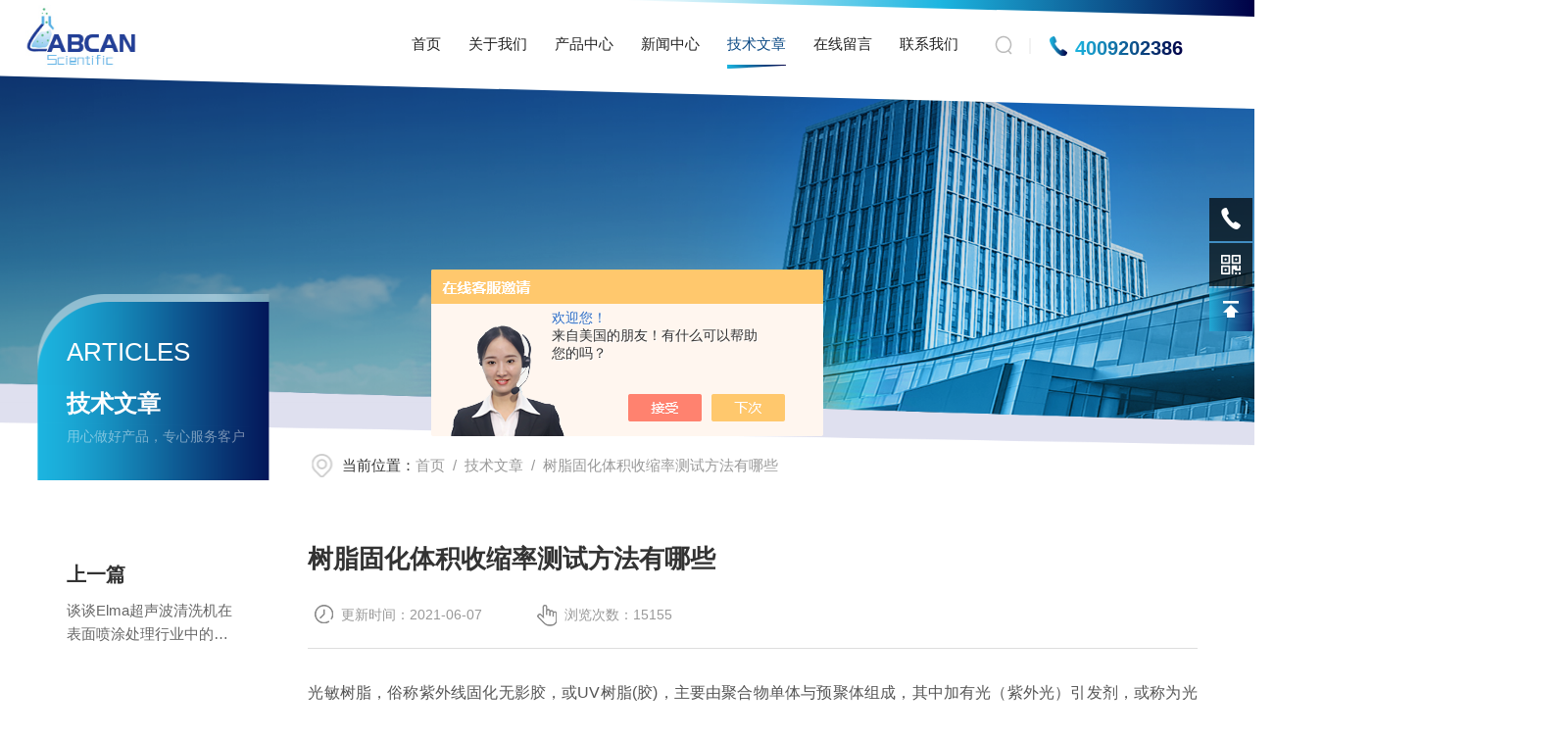

--- FILE ---
content_type: text/html; charset=utf-8
request_url: http://www.homogenizer.cn/Article-2671238.html
body_size: 7607
content:
<!DOCTYPE html PUBLIC "-//W3C//DTD XHTML 1.0 Transitional//EN" "http://www.w3.org/TR/xhtml1/DTD/xhtml1-transitional.dtd">
<html xmlns="http://www.w3.org/1999/xhtml">
<head>
    <meta http-equiv="Content-Type" content="text/html; charset=utf-8" />
    <meta http-equiv="X-UA-Compatible" content="IE=edge,chrome=1" />
    <meta name="renderer" content="webkit|ie-comp|ie-stand" />
    <meta name="viewport" content="width=device-width, initial-scale=1, maximum-scale=1, user-scalable=no" />
    <title>树脂固化体积收缩率测试方法有哪些-桂宁（上海）实验器材有限公司</title>


    <link type="text/css" rel="stylesheet" href="/skins/430296/css/style.css" />
    <link type="text/css" rel="stylesheet" href="/skins/430296/css/swiper.min.css" />
    <script type="text/javascript" src="/skins/430296/js/jquery-3.6.0.min.js"></script>
    <script type="text/javascript" src="/skins/430296/js/swiper.min.js"></script>
    <!--[if !IE]><!-->
    <script type="text/javascript">new WOW().init();</script>
    <!--<![endif]-->
    
    <link type="text/css" rel="stylesheet" href="/skins/430296/css/animate.css" />
	<script type="text/javascript" src="/skins/430296/js/wow.min.js"></script>
    <script type="text/javascript">
    if (!(/msie [6|7|8|9]/i.test(navigator.userAgent))){
        new WOW().init();
    };
    </script>
    
    <!--导航当前状态 JS-->
	<script language="javascript" type="text/javascript"> 
        var nav= '5';
    </script>
    <!--导航当前状态 JS END--> 
    <link rel="shortcut icon" href="/skins/430296/favicon.ico">
<script type="application/ld+json">
{
"@context": "https://ziyuan.baidu.com/contexts/cambrian.jsonld",
"@id": "http://www.homogenizer.cn/Article-2671238.html",
"title": "树脂固化体积收缩率测试方法有哪些",
"pubDate": "2021-06-07T20:23:59",
"upDate": "2021-06-07T20:43:07"
    }</script>
<script language="javaScript" src="/js/JSChat.js"></script><script language="javaScript">function ChatBoxClickGXH() { DoChatBoxClickGXH('https://chat.chem17.com',433535) }</script><script>!window.jQuery && document.write('<script src="https://public.mtnets.com/Plugins/jQuery/2.2.4/jquery-2.2.4.min.js" integrity="sha384-rY/jv8mMhqDabXSo+UCggqKtdmBfd3qC2/KvyTDNQ6PcUJXaxK1tMepoQda4g5vB" crossorigin="anonymous">'+'</scr'+'ipt>');</script><script type="text/javascript" src="https://chat.chem17.com/chat/KFCenterBox/430296"></script><script type="text/javascript" src="https://chat.chem17.com/chat/KFLeftBox/430296"></script><script>
(function(){
var bp = document.createElement('script');
var curProtocol = window.location.protocol.split(':')[0];
if (curProtocol === 'https') {
bp.src = 'https://zz.bdstatic.com/linksubmit/push.js';
}
else {
bp.src = 'http://push.zhanzhang.baidu.com/push.js';
}
var s = document.getElementsByTagName("script")[0];
s.parentNode.insertBefore(bp, s);
})();
</script>
</head>
<body>
<!--idxHeader start-->
<div class="idxHeader">
  <div class="lyLogo wow fadeInLeft"> <a href="/"> <img src="/skins/430296/images/logo.jpg" alt="桂宁（上海）实验器材有限公司"/> </a> </div>
  <div class="lyTel_btn wow fadeInRight"><img src="/skins/430296/images/top_tel.png" /><span> <svg height="auto" width="auto">
    <defs>
      <linearGradient id="grad" x1="0%" y1="0%" x2="100%" y2="0%">
        <stop offset="0%" style="stop-color:#1cb5e0; stop-opacity:1"></stop>
        <stop offset="100%" style="stop-color:#000046; stop-opacity:1"></stop>
      </linearGradient>
    </defs>
    <text x="0" y="60%" fill="url(#grad)">4009202386</text>
    </svg> </span> </div>
  <div class="lySearch_btn wow fadeInRight"> <a href="javascript:;"> <svg t="1722490582491" class="icon" viewBox="0 0 1024 1024" version="1.1" xmlns="http://www.w3.org/2000/svg" p-id="4780" width="200" height="200">
    <path d="M512 858.3168c-194.816 0-352-166.2464-352-370.4832S317.184 117.3504 512 117.3504s352 166.2464 352 370.4832-157.184 370.4832-352 370.4832z m0-64c158.6688 0 288-136.8576 288-306.4832 0-169.6768-129.3312-306.4832-288-306.4832S224 318.1568 224 487.8336c0 169.6256 129.3312 306.4832 288 306.4832zM717.312 799.9488a32 32 0 0 1 46.4896-43.9808l91.4432 96.7168a32 32 0 0 1-46.4896 43.9808l-91.4432-96.768z" fill="#ffffff" p-id="4781"></path>
    </svg> </a> </div>
  
  <!--导航栏 开始-->
  <div class="lyNav"> 
    <!-- 控制menu -->
    <div class="nav_menu"> <span></span> <span></span> <span></span> </div>
    <!-- 菜单 -->
    <div class="navList">
      <ul>
        <li id="navId1" class="wow fadeInDown" data-wow-delay="0.05s"><a href="/">首页</a></li>
        <li id="navId2" class="wow fadeInDown" data-wow-delay="0.1s"><a href="/aboutus.html">关于我们</a> 
          <!--二级栏目
          <i></i>
          <ul>
            <li><a href="/aboutus.html#ab1">公司简介</a></li>
            <li><a href="/aboutus.html#ab2">发展历程</a></li>
            <li><a href="/aboutus.html#ab3">荣誉资质</a></li>
          </ul>--> 
        </li>
        <li id="navId3" class="wow fadeInDown" data-wow-delay="0.2s"><a href="/products.html">产品中心</a></li>
        <li id="navId4" class="wow fadeInDown" data-wow-delay="0.3s"><a href="/news.html">新闻中心</a></li>
        <li id="navId5" class="wow fadeInDown" data-wow-delay="0.4s"><a href="/article.html">技术文章</a></li>
        <li id="navId6" class="wow fadeInDown" data-wow-delay="0.5s" style="display:none;"><a href="/successcase.html">解决方案</a></li>
        <li id="navId7" class="wow fadeInDown" data-wow-delay="0.6s" style="display:none;"><a href="/honor.html">荣誉资质</a></li>
        <li id="navId8" class="wow fadeInDown" data-wow-delay="0.7s"><a href="/order.html">在线留言</a></li>
        <li id="navId8" class="wow fadeInDown" data-wow-delay="0.7s"><a href="/order.html">联系我们</a></li>
      </ul>
      <div class="navMask"></div>
    </div>
  </div>
  <!--导航栏 结束-->
  <div class="clear"></div>
</div>
<!--idxHeader end--> 
<script type="text/javascript">
    $('.navMask').click(function () {
      $('.navList').removeClass('open')
    })
    $('.nav_menu,.navList').click(function (e) {
      e.stopPropagation()
    })
    $('.lyNav').find('.nav_menu').click(function (e) {
      $('.navList').toggleClass('open')
    })
    $(function () {
      $(".navList ul li i").click(function () {
        var b = false;
        if ($(this).attr("class") == "cur") {
          b = true;
        }
        $(".navList ul li ul").prev("i").removeClass("cur");
        $(".navList>ul>li").children("ul").slideUp("fast");
        if (!b) {
          $(this).addClass("cur");
          $(this).siblings("ul").slideDown("fast");
        }
      })
    });
  </script> 
<script language="javascript" type="text/javascript">
    try {
      document.getElementById("navId" + nav).className = "active";
    }
    catch (e) { }
  </script>
<div class="lySearch_form">
  <form name="form1" action="/products.html" method="post" autocomplete="off">
    <div class="scIpt">
      <input type="text" name="keyword" placeholder="输入搜索的产品名称...">
    </div>
    <div class="scBtn">
      <button type="submit"> <i> <svg t="1722490795296" class="icon" viewBox="0 0 1024 1024" version="1.1" xmlns="http://www.w3.org/2000/svg" p-id="5048" width="200" height="200">
      <path d="M512 858.3168c-194.816 0-352-166.2464-352-370.4832S317.184 117.3504 512 117.3504s352 166.2464 352 370.4832-157.184 370.4832-352 370.4832z m0-64c158.6688 0 288-136.8576 288-306.4832 0-169.6768-129.3312-306.4832-288-306.4832S224 318.1568 224 487.8336c0 169.6256 129.3312 306.4832 288 306.4832zM717.312 799.9488a32 32 0 0 1 46.4896-43.9808l91.4432 96.7168a32 32 0 0 1-46.4896 43.9808l-91.4432-96.768z" fill="#ffffff" p-id="5049"></path>
      </svg> </i>搜索 </button>
    </div>
    <div class="clear"></div>
  </form>
  <i class="searchClose"> <svg t="1721113880297" class="icon" viewBox="0 0 1024 1024" version="1.1" xmlns="http://www.w3.org/2000/svg"
        p-id="39123" width="200" height="200">
  <path
          d="M621.312 493.824l253.184-252.928a67.584 67.584 0 0 0 7.168-89.088 64.512 64.512 0 0 0-95.744-4.864l-256 256a25.6 25.6 0 0 1-36.352 0l-252.672-253.44a67.584 67.584 0 0 0-89.088-7.168 64.512 64.512 0 0 0-4.864 95.744l256 256a25.6 25.6 0 0 1 0 36.352l-253.44 252.672a67.584 67.584 0 0 0-7.168 89.088 64.512 64.512 0 0 0 95.744 4.864l256-256a25.6 25.6 0 0 1 36.352 0l252.928 253.184a67.584 67.584 0 0 0 89.088 7.168 64.512 64.512 0 0 0 4.864-95.744l-256-256a25.6 25.6 0 0 1 0-35.84z"
          p-id="39124" fill="#ffffff"></path>
  </svg> </i> </div>
<script src="https://www.chem17.com/mystat.aspx?u=junzhi"></script>
<!--nybanner 开始-->
<div class="nybanner wow fadeInUp">
  <img src="/skins/430296/images/nybanner.png" class="nyBa_Img" />
  <div class="w1400">
    <div class="ny_bigt wow fadeInLeft"><p>Articles</p><b>技术文章</b><span>用心做好产品，专心服务客户</span></div>
    <div class="ny_mbx wow fadeInRight">
      <p><span>当前位置：</span><a href="/">首页</a>&nbsp;&nbsp;/&nbsp;&nbsp;<a href="/article.html">技术文章</a>&nbsp;&nbsp;/&nbsp;&nbsp;树脂固化体积收缩率测试方法有哪些</p>
    </div>
  </div>
</div>
<!--nybanner 结束-->
<!--内页主体内容 开始-->
<div class="ny_content art_content">
  <div class="w1400">
    <div class="artright wow fadeInRight">
      <h1 class="biaoti">树脂固化体积收缩率测试方法有哪些</h1>
      <div class="information">
        <p>更新时间：2021-06-07</p><p>浏览次数：15155</p>
      </div>
      <div class="art_conet c_detail_wrap">
        <p>光敏树脂，俗称紫外线固化无影胶，或UV树脂(胶)，主要由聚合物单体与预聚体组成，其中加有光（紫外光）引发剂，或称为光敏剂。在一定波长的紫外光(250~300nm) 照射下便会立刻引起聚合反应，完成固态化转换 。广泛应用于口腔材料、光刻胶、3D打印材料等新材料产业领域。固化体系体积收缩率大小是关键性能指标。</p><p>热固性树脂（thermosetting resin），是一种高分子聚合物材料，分子链是通过化学交联在一起，形成一个刚性的三维网络结构，在聚合过程中这种交联结构不能重复加工成型。具有优良的综合性能：包括高强度、耐热性好、电性能优良、抗腐蚀、耐老化、尺寸稳定性好等。常用的热固性树脂有环氧树脂、聚酯树脂，乙烯基酯，双马来酰胺、热固性聚酰亚胺、氰酸酯等</p><p>体积收缩率是树脂系统固化前后的体积差与固化前体积之比值 , 也可以用树脂系统固化前后的密度差与固化后密度之比值的百分率表示</p><p>比重瓶法测试：以25 ℃的纯净水为对照，计算出比重瓶的精确体积；然后用比重瓶测出固化前后树脂的密度，按如下公式计算固化树脂的体积固化收缩率：<br />固化收缩率=（1&ndash;<span style="font-size: 18px">&rho;</span><sub>前</sub>/<span style="font-size: 18px">&rho;</span><sub>后</sub>）&times;100%<br />式中：<span style="font-size: 18px">&rho;</span><sub>前</sub>为固化前树脂密度，g/cm3；<span style="font-size: 18px">&rho;</span><sub>后</sub>为固化后树脂的密度，g/cm3。</p><p>树脂固化收缩率国内外测试标准总结如下：</p><p>GB/T 15223-2008&nbsp;&nbsp;&nbsp; 塑料 液体树脂 用比重瓶法测定密度<br />GB/T 24148.9-2014 塑料 不饱和聚酯树脂(UP-R) 第9部分:总体积收缩率测定<br />ISO 1675:1985&nbsp;&nbsp;&nbsp;&nbsp;&nbsp;&nbsp; &nbsp;塑料 液体树脂密度测定:比重瓶法<br />ISO 3521:1997&nbsp;&nbsp;&nbsp;&nbsp;&nbsp;&nbsp;&nbsp; 塑料 不饱和聚酯树脂和环氧树脂 总体积收缩量的测定<br />ISO 4216:2021&nbsp;&nbsp;&nbsp;&nbsp;&nbsp;&nbsp;&nbsp; 热固性树脂和紫外光固化树脂&nbsp; 固化收缩率连续测量法<br />JIS K 6941:2019&nbsp;&nbsp;&nbsp;&nbsp;&nbsp;&nbsp; 紫外线固化及热固化树脂收缩率的连续测试方法</p><p>树脂固化收缩率国内外测试标准方法特点比较：</p><table border="1" cellpadding="0" cellspacing="0" height="420" style="width: 379.02pt; border-collapse: collapse" width="758"><tbody><tr height="60" style="height: 30pt"><td class="et2" height="60" style="border-top: #000000 0.5pt solid; height: 30pt; border-right: #000000 0.5pt solid; width: 86.5pt; border-bottom: #000000 0.5pt solid; border-left: #000000 0.5pt solid; background-color: transparent" width="173" x:str=""><font color="#000000" face="宋体" size="3">测试标准</font></td><td class="et3" style="border-top: #000000 0.5pt solid; border-right: #000000 0.5pt solid; width: 88.5pt; border-bottom: #000000 0.5pt solid; border-left: #000000 0.5pt solid; background-color: transparent" width="177" x:str=""><font color="#000000" face="宋体" size="3">GB/T 15223<br />ISO 1675</font></td><td class="et2" style="border-top: #000000 0.5pt solid; border-right: #000000 0.5pt solid; width: 107pt; border-bottom: #000000 0.5pt solid; border-left: #000000 0.5pt solid; background-color: transparent" width="214" x:str=""><p><span style="font-size: 14px"><span style="font-family: arial, helvetica, sans-serif"><font color="#000000">ISO 4216-2021</font></span></span></p><p><span style="font-size: 14px"><span style="font-family: arial, helvetica, sans-serif">JIS K 6941</span></span></p></td><td class="et3" style="border-top: #000000 0.5pt solid; border-right: #000000 0.5pt solid; width: 97pt; border-bottom: #000000 0.5pt solid; border-left: #000000 0.5pt solid; background-color: transparent" width="194" x:str=""><font color="#000000" face="宋体" size="3">GB/T 24148.9<br />ISO 3521</font></td></tr><tr height="30" style="height: 15pt"><td class="et2" height="30" style="border-top: #000000 0.5pt solid; height: 15pt; border-right: #000000 0.5pt solid; border-bottom: #000000 0.5pt solid; border-left: #000000 0.5pt solid; background-color: transparent" x:str=""><font color="#000000" face="宋体" size="3">测试方法</font></td><td class="et2" style="border-top: #000000 0.5pt solid; border-right: #000000 0.5pt solid; border-bottom: #000000 0.5pt solid; border-left: #000000 0.5pt solid; background-color: transparent" x:str=""><font color="#000000" face="宋体" size="3">比重瓶法</font></td><td class="et2" style="border-top: #000000 0.5pt solid; border-right: #000000 0.5pt solid; border-bottom: #000000 0.5pt solid; border-left: #000000 0.5pt solid; background-color: transparent" x:str=""><font color="#000000" face="宋体" size="3">激光位移计法</font></td><td class="et2" style="border-top: #000000 0.5pt solid; border-right: #000000 0.5pt solid; border-bottom: #000000 0.5pt solid; border-left: #000000 0.5pt solid; background-color: transparent" x:str=""><font color="#000000" face="宋体" size="3">比重瓶法</font></td></tr><tr height="60" style="height: 30pt"><td class="et2" height="60" style="border-top: #000000 0.5pt solid; height: 30pt; border-right: #000000 0.5pt solid; border-bottom: #000000 0.5pt solid; border-left: #000000 0.5pt solid; background-color: transparent" x:str=""><font color="#000000" face="宋体" size="3">适用样品</font></td><td class="et2" style="border-top: #000000 0.5pt solid; border-right: #000000 0.5pt solid; border-bottom: #000000 0.5pt solid; border-left: #000000 0.5pt solid; background-color: transparent" x:str=""><font color="#000000" face="宋体" size="3">液体树脂</font></td><td class="et3" style="border-top: #000000 0.5pt solid; border-right: #000000 0.5pt solid; width: 107pt; border-bottom: #000000 0.5pt solid; border-left: #000000 0.5pt solid; background-color: transparent" width="214" x:str=""><font color="#000000" face="宋体" size="3">热固性树脂和光固化树脂</font></td><td class="et3" style="border-top: #000000 0.5pt solid; border-right: #000000 0.5pt solid; width: 97pt; border-bottom: #000000 0.5pt solid; border-left: #000000 0.5pt solid; background-color: transparent" width="194" x:str=""><font color="#000000" face="宋体" size="3">不饱和聚酯树脂<br />环氧树脂</font></td></tr><tr height="90" style="height: 45pt"><td class="et2" height="90" style="border-top: #000000 0.5pt solid; height: 45pt; border-right: #000000 0.5pt solid; border-bottom: #000000 0.5pt solid; border-left: #000000 0.5pt solid; background-color: transparent" x:str=""><font color="#000000" face="宋体" size="3">收缩率检测特点</font></td><td class="et3" style="border-top: #000000 0.5pt solid; border-right: #000000 0.5pt solid; width: 88.5pt; border-bottom: #000000 0.5pt solid; border-left: #000000 0.5pt solid; background-color: transparent" width="177" x:str=""><font color="#000000" face="宋体" size="3">固化后收缩率数据</font></td><td class="et3" style="border-top: #000000 0.5pt solid; border-right: #000000 0.5pt solid; width: 107pt; border-bottom: #000000 0.5pt solid; border-left: #000000 0.5pt solid; background-color: transparent" width="214" x:str=""><font color="#000000" face="宋体" size="3">固化开始到固化结束全过程收缩率变化实时检测</font></td><td class="et3" style="border-top: #000000 0.5pt solid; border-right: #000000 0.5pt solid; width: 97pt; border-bottom: #000000 0.5pt solid; border-left: #000000 0.5pt solid; background-color: transparent" width="194" x:str=""><font color="#000000" face="宋体" size="3">固化后收缩率数据</font></td></tr><tr height="30" style="height: 15pt"><td class="et2" height="30" style="border-top: #000000 0.5pt solid; height: 15pt; border-right: #000000 0.5pt solid; border-bottom: #000000 0.5pt solid; border-left: #000000 0.5pt solid; background-color: transparent" x:str=""><font color="#000000" face="宋体" size="3">样品量</font></td><td class="et2" style="border-top: #000000 0.5pt solid; border-right: #000000 0.5pt solid; border-bottom: #000000 0.5pt solid; border-left: #000000 0.5pt solid; background-color: transparent" x:str=""><font color="#000000" face="宋体" size="3">150g</font></td><td class="et2" style="border-top: #000000 0.5pt solid; border-right: #000000 0.5pt solid; border-bottom: #000000 0.5pt solid; border-left: #000000 0.5pt solid; background-color: transparent" x:str=""><font color="#000000" face="宋体" size="3">1ml-5ml</font></td><td class="et2" style="border-top: #000000 0.5pt solid; border-right: #000000 0.5pt solid; border-bottom: #000000 0.5pt solid; border-left: #000000 0.5pt solid; background-color: transparent" x:str=""><font color="#000000" face="宋体" size="3">25g</font></td></tr><tr height="60" style="height: 30pt"><td class="et2" height="60" style="border-top: #000000 0.5pt solid; height: 30pt; border-right: #000000 0.5pt solid; border-bottom: #000000 0.5pt solid; border-left: #000000 0.5pt solid; background-color: transparent" x:str=""><font color="#000000" face="宋体" size="3">温度控制</font></td><td class="et2" style="border-top: #000000 0.5pt solid; border-right: #000000 0.5pt solid; border-bottom: #000000 0.5pt solid; border-left: #000000 0.5pt solid; background-color: transparent" x:str=""><font color="#000000" face="宋体" size="3">23℃</font></td><td class="et3" style="border-top: #000000 0.5pt solid; border-right: #000000 0.5pt solid; width: 107pt; border-bottom: #000000 0.5pt solid; border-left: #000000 0.5pt solid; background-color: transparent" width="214" x:str=""><font color="#000000" face="宋体" size="3">设置树脂固化需要的反应温度</font></td><td class="et2" style="border-top: #000000 0.5pt solid; border-right: #000000 0.5pt solid; border-bottom: #000000 0.5pt solid; border-left: #000000 0.5pt solid; background-color: transparent" x:str=""><font color="#000000" face="宋体" size="3">23℃</font></td></tr><tr height="30" style="height: 15pt"><td class="et2" height="30" style="border-top: #000000 0.5pt solid; height: 15pt; border-right: #000000 0.5pt solid; border-bottom: #000000 0.5pt solid; border-left: #000000 0.5pt solid; background-color: transparent" x:str=""><font color="#000000" face="宋体" size="3">测试时间</font></td><td class="et2" style="border-top: #000000 0.5pt solid; border-right: #000000 0.5pt solid; border-bottom: #000000 0.5pt solid; border-left: #000000 0.5pt solid; background-color: transparent" x:str=""><font color="#000000" face="宋体" size="3">半小时以上</font></td><td class="et2" style="border-top: #000000 0.5pt solid; border-right: #000000 0.5pt solid; border-bottom: #000000 0.5pt solid; border-left: #000000 0.5pt solid; background-color: transparent" x:str=""><font color="#000000" face="宋体" size="3">固化实际所需时间</font></td><td class="et2" style="border-top: #000000 0.5pt solid; border-right: #000000 0.5pt solid; border-bottom: #000000 0.5pt solid; border-left: #000000 0.5pt solid; background-color: transparent" x:str=""><font color="#000000" face="宋体" size="3">半小时以上</font></td></tr><tr height="60" style="height: 30pt"><td class="et2" height="60" style="border-top: #000000 0.5pt solid; height: 30pt; border-right: #000000 0.5pt solid; border-bottom: #000000 0.5pt solid; border-left: #000000 0.5pt solid; background-color: transparent" x:str=""><font color="#000000" face="宋体" size="3">气泡</font></td><td class="et3" style="border-top: #000000 0.5pt solid; border-right: #000000 0.5pt solid; width: 88.5pt; border-bottom: #000000 0.5pt solid; border-left: #000000 0.5pt solid; background-color: transparent" width="177" x:str=""><font color="#000000" face="宋体" size="3">气泡对测量结果影响大</font></td><td class="et2" style="border-top: #000000 0.5pt solid; border-right: #000000 0.5pt solid; border-bottom: #000000 0.5pt solid; border-left: #000000 0.5pt solid; background-color: transparent" x:str=""><font color="#000000" face="宋体" size="3">无气泡干扰</font></td><td class="et3" style="border-top: #000000 0.5pt solid; border-right: #000000 0.5pt solid; width: 97pt; border-bottom: #000000 0.5pt solid; border-left: #000000 0.5pt solid; background-color: transparent" width="194" x:str=""><font color="#000000" face="宋体" size="3">气泡对测量结果影响大</font></td></tr></tbody><colgroup><col style="width: 86.5pt" width="173" /><col style="width: 88.5pt" width="177" /><col style="width: 107pt" width="214" /><col style="width: 97pt" width="194" /></colgroup></table><p>&nbsp;</p>
      </div>
    </div>
    <div class="artleft">
      <div class="art_Prev wow fadeInUp">
        <p>上一篇</p>
       <a><a href="/Article-2692721.html">谈谈Elma超声波清洗机在表面喷涂处理行业中的应用！</a></a>
      </div>
      <div class="art_next wow fadeInUp">
        <p>下一篇</p>
        <a><a href="/Article-2659109.html">全自动折光仪的九大特点你知道几个呢？</a></a>
      </div>
      <div class="art_fenx wow fadeInUp">
        <p>分享到</p>
        <div class="bdsharebuttonbox bdshare-button-style0-24" id="j_shart_s_240" data-tag="share_1" data-bd-bind="1681714059303">
          <a class="bds_weixin iconfont" data-cmd="weixin" title="微信"></a> 
          <a class="bds_sqq iconfont" data-cmd="sqq" title="QQ"></a>
          <a class="bds_qzone iconfont" data-cmd="qzone" title="QQ空间"></a> 
        </div>
         <script>
			window._bd_share_config = {
				share : [{
					"bdSize" : 24
				}],
			}
			with(document)0[(getElementsByTagName('head')[0]||body).appendChild(createElement('script')).src='http://bdimg.share.baidu.com/static/api/js/share.js?cdnversion='+~(-new Date()/36e5)];
		</script>
        <div class="fh"><a href="/article.html">返回列表</a></div>
      </div>
    </div>
  </div>
</div>

        
<!--内页主体内容 结束-->
<!--ly_Foot 开始--> 
<div class="ly_Foot">
    <div class="w1400">
         <div class="lyFoot_logo"><img src="/skins/430296/images/foot_logo.png"  alt="桂宁（上海）实验器材有限公司"/></div>
         <div class="lyFoot_Main">
            <div class="lyFoot_Nav wow fadeInLeft">
                <ul>
                   <li>
                      <p>产品中心</p>
                      
                       <a href="/ParentList-2020430.html">德国Elma超声波清洗机</a>
                      
                       <a href="/ParentList-2020305.html">美国Branson必能信</a>
                      
                       <a href="/ParentList-2017222.html">超声波处理器</a>
                      
                   </li>
                    <li>
                      <p>关于我们</p>
                      <a href="/aboutus.html">公司介绍</a>
                      <a href="/aboutus.html#ab2">企业文化</a>
                      <a href="/aboutus.html#ab3" style="display:none;">荣誉资质</a>
                   </li>
                    <li>
                      <p>其他信息</p>
                      <a href="/news.html">新闻中心</a>
                      <a href="/article.html">技术文章</a>
                      <a href="/order.html">在线留言</a>
                   </li>
                </ul>
            </div> 
            <div class="lyFoot_Ewm wow fadeInDown">
                <img src="/skins/430296/images/ewm.png" />
                <p>扫码加微信</p>
            </div>
            <div class="lyFoot_lxfs wow fadeInRight">
               <ul> 
                  <li>
                     <img src="/skins/430296/images/foot_ico01.png" />
                     <p>联系电话：<span>4009202386</span></p>
                  </li>
                  <li>
                     <img src="/skins/430296/images/foot_ico02.png" />
                     <p>公司邮箱：<span>tony.li@labcan.cn</span></p>
                  </li>
                   <li>
                     <img src="/skins/430296/images/foot_ico03.png" />
                     <p>上海市嘉定区芳林路963号808室</p>
                  </li>
               </ul>
            </div>
         
         </div>
         <div class="clear"></div>
         <div class="lyFoot_Copy wow fadeInUp">
            <p class="fl">Copyright &copy; 2026 桂宁（上海）实验器材有限公司版权所有<span class="icp">&nbsp;&nbsp;&nbsp;&nbsp;<a href="http://beian.miit.gov.cn/" target="_blank" rel="nofollow">备案号：沪ICP备13045571号-5</a></span></p>
             <p class="fr"><span class="support">技术支持：<a href="https://www.chem17.com" target="_blank" rel="nofollow">化工仪器网</a>&nbsp;&nbsp;&nbsp;&nbsp;</span><span class="login"><a href="https://www.chem17.com/login" target="_blank" rel="nofollow">管理登录</a>&nbsp;&nbsp;&nbsp;&nbsp;</span><span class="sitemap"><a href="/sitemap.xml" target="_blank">sitemap.xml</a></span></p>
        </div>
         <div class="clear"></div>
    
    </div>
</div>
<!--ly_Foot 结束--> 

<!--网站右侧漂浮 begin-->
<div id="gxhxwtmobile" style="display:none;">18016316889</div>
<div class="f_pf1">
	<!--<a href="tencent://message/?uin=&Site=&Menu=yes" target="_blank" class="qqa"></a>
    <a onclick="ChatBoxClickGXH()" href="#" target="_self" class="qqa"></a>-->
    <div class="tela"><a href="tel:18016316889"></a><div class="wz"><p>TEL：18016316889<em></em></p></div></div>
    <div class="wxa"><span></span><div class="code"><p><img src="/skins/430296/images/ewm.png" /><em></em></p></div></div>
    <a href="/products.html" class="pfpro"></a>
    <a href="/order.html#Order" class="pflxwm"></a>
    <a class="totop"></a>
</div>
<!--网站右侧漂浮 end-->
<script type="text/javascript" src="/skins/430296/js/customer.js"></script>

 <script type='text/javascript' src='/js/VideoIfrmeReload.js?v=001'></script>
  
</html>
</body>

--- FILE ---
content_type: text/html; charset=utf-8
request_url: http://chat.chem17.com/Chat/Ctebvis?webDefinitionKey=Z430296ZL58BFCBX3OKCBFRXTK&CustomerUserId=261585&Title=%E6%A0%91%E8%84%82%E5%9B%BA%E5%8C%96%E4%BD%93%E7%A7%AF%E6%94%B6%E7%BC%A9%E7%8E%87%E6%B5%8B%E8%AF%95%E6%96%B9%E6%B3%95%E6%9C%89%E5%93%AA%E4%BA%9B-%E6%A1%82%E5%AE%81%EF%BC%88%E4%B8%8A%E6%B5%B7%EF%BC%89%E5%AE%9E%E9%AA%8C%E5%99%A8%E6%9D%90%E6%9C%89%E9%99%90%E5%85%AC%E5%8F%B8&link=http://www.homogenizer.cn/Article-2671238.html&v=1769021433323
body_size: 262
content:
cookEnableTrue(261585,'Z430296ZL58BFCBX3OKCBFRXTK',79653)

--- FILE ---
content_type: text/html; charset=utf-8
request_url: https://chat.chem17.com/Chat/GetKFpkVS?webDefinitionKey=Z430296ZL58BFCBX3OKCBFRXTK&cusUserId=79653&v=1769021439562
body_size: -231
content:
callNotContaction('Z430296ZL58BFCBX3OKCBFRXTK',79653,0)

--- FILE ---
content_type: text/html; charset=utf-8
request_url: https://chat.chem17.com/Chat/GetKFpkVS?webDefinitionKey=Z430296ZL58BFCBX3OKCBFRXTK&cusUserId=79653&v=1769021442326
body_size: -247
content:
callNotContaction('Z430296ZL58BFCBX3OKCBFRXTK',79653,0)

--- FILE ---
content_type: text/html; charset=utf-8
request_url: https://chat.chem17.com/Chat/GetKFpkVS?webDefinitionKey=Z430296ZL58BFCBX3OKCBFRXTK&cusUserId=79653&v=1769021442562
body_size: -288
content:
callNotContaction('Z430296ZL58BFCBX3OKCBFRXTK',79653,0)

--- FILE ---
content_type: text/html; charset=utf-8
request_url: https://chat.chem17.com/Chat/GetKFpkVS?webDefinitionKey=Z430296ZL58BFCBX3OKCBFRXTK&cusUserId=79653&v=1769021445325
body_size: -234
content:
callNotContaction('Z430296ZL58BFCBX3OKCBFRXTK',79653,0)

--- FILE ---
content_type: text/css
request_url: http://www.homogenizer.cn/skins/430296/css/style.css
body_size: 27043
content:
@charset "utf-8";
/* CSS Document */
/**common**/
* { scrollbar-width: 0; margin: 0; padding: 0; box-sizing: border-box; -moz-box-sizing: border-box; -webkit-box-sizing: border-box; transition: all 0.5s; -webkit-transition: all 0.5s; -moz-transition: all 0.5s; -o-transition: all 0.5s; }
body { color: #333; }
body, div, dl, dt, dd, ul, ol, li, h1, h2, h3, h4, h5, h6, pre, form, fieldset, input, textarea, blockquote, p { margin: 0; padding: 0; font: 14px/1.5 Microsoft Yahei, Arial, \5FAE\8F6F\96C5\9ED1, Helvetica, sans-serif; }
table, td, tr, th { border-collapse: collapse; border-spacing: 0; font-size: 14px; }
ol, ul { list-style: none; }
li { list-style-type: none; }
img { vertical-align: middle; border: 0; }
address, cite, code, em, th, i { font-weight: normal; font-style: normal; }
.clear { clear: both; *zoom:1;
}
.clear:after { display: block; overflow: hidden; clear: both; height: 0; visibility: hidden; content: "."; }
a { text-decoration: none; color: #333; cursor: pointer; }
a:visited { text-decoration: none; }
a:hover { text-decoration: none; }
a:active { text-decoration: none; }
.fl { float: left; }
.fr { float: right; }
@font-face { font-family: "pangmen"; src: url('../fonts/pangmen.ttf'); }
@font-face { font-family: "ANTON-REGULAR"; src: url('../fonts/ANTON-REGULAR.ttf'); }
@font-face { font-family: "Nice Regular"; src: url('../fonts/Nice Regular.ttf'); }
body,html{ overflow-x:hidden;}
/* 设置滚动条的样式 */
::-webkit-scrollbar {
width:0;
}
::-webkit-scrollbar-track {
background-color:#e6e6e6;
border-radius:0px;
}
::-webkit-scrollbar-thumb {
background-color:#2e71b4;
border-radius:4px;
}
::-webkit-scrollbar-thumb:window-inactive {
background-color:#2e71b4;
border-radius:4px;
}
/* 按钮样式去除*/
input[type="button"], input[type="submit"], input[type="reset"] { -webkit-appearance: none; }
textarea { -webkit-appearance: none; }
input { border-radius: 0; }
.w1400 { width: 1400px; margin: 0 auto; }
@media screen and (max-width:1499px) {
.w1400 { width: 94%; }
}
/* idxHeader start */
.idxHeader { width: 100%; padding: 0 2.5%; background: #fff; position:relative;}
.idxHeader::before{ content:""; display:block; width:100%; height:116px;background: linear-gradient(to right,rgba(255,255,255,0.01) 50%, #1cb5e0, #000046); position:absolute; left:0; top:0; z-index:1;}
.idxHeader::after{content:"";display:block;width:102%;height: 125px;background:#fff;position:absolute;left:inherit;right:-2px;top:0;z-index:2;transform: rotate(1.5deg);}
.searchShow .idxHeader, .searchShow .nyHeader, .telShow .idxHeader, .telShow .nyHeader { display: none; }
.lyLogo { width: 235px; height: 80px; overflow: hidden; margin:10px 0; float: left; position:relative; z-index:3; }
.lyLogo a { display: block; width: 100%; height: 100%; overflow: hidden; position: relative; }
.lyLogo a img { display: inline-block; max-width: 100%; height: auto; max-height: 100%; margin: 0; padding: 0; }
.lyTel_btn {float: right;position: relative;padding: 38px 0 0 40px;margin: 0 0 0 20px;z-index:3;}
.lyTel_btn::before {content: '';display: block;width: 1px;height: 16px;transform: translate(-50%, 0);background-color: rgba(0, 0, 0, .1);position: absolute;left: 0;top: 50%;margin: 8px 0 0;}
.lyTel_btn img{display:inline-block;margin: 16px 10px 0 0;}
.lyTel_btn span {display: block;height: 61px;width: 195px;font-size: 24px;font-weight: bold;vertical-align: bottom;float: right;padding: 0;}
.lyTel_btn span svg { display: block; width: 100%; height: 100%; }
.lySearch_btn {width: 64px;height: 100px;float: right;position:relative;z-index:3;margin: 15px 0 0;}
.lySearch_btn a { display: block; width: 100%; height: 100%; padding: 24px 20px; position: relative; }
.lySearch_btn a svg.icon { display: block; width: 100%; height: 100%; }
.lySearch_btn a.searchClose svg.icon { display: none; }
.lySearch_btn a svg.icon path { fill: #bbb; }
.lySearch_form { width: 100%; padding: 20px 3%; border-bottom: 1px solid rgba(255, 255, 255, .1); position: fixed; top: -100%; left: 0; z-index: 998; }
.nySearch_form { width: 100%; padding: 20px 3%; background-color: #fff; box-shadow: 0 4px 8px rgba(0, 0, 0, .04); }
.searchShow .lySearch_form { top: 0; background: #fff; }
.lySearch_form form { width: 50%; height: 50px; margin: 0 auto; padding: 0 116px 0 0; position: relative; }
.lySearch_form .scIpt { width: 100%; padding: 0; }
.lySearch_form .scIpt input { display: block; width: 100%; height: 50px; overflow: hidden; line-height: 50px; color: #222; font-size: 16px; white-space: nowrap; text-overflow: ellipsis; padding: 0 48px 0 0; background: none !important; border-radius: 0 !important; border: 0; border-bottom: 1px solid rgba(0, 0, 0, 0.1); outline: none; }
.nySearch_form .scIpt input { border-bottom: 1px solid rgba(0, 0, 0, .1); }
.lySearch_form .scBtn { width: 140px; height: 50px; position: absolute; top: 0; right: 0; }
.lySearch_form .scBtn button { display: block; width: 100%; height: 50px; line-height: 50px; color: #fff; font-size: 16px; font-weight: bold; text-align: center; border-radius: 30px; background: linear-gradient(to right, #1cb5e0, #000046); border: 0; outline: none; cursor: pointer; }
.lySearch_form .scBtn button i { display: inline-block; width: 24px; height: 24px; overflow: hidden; vertical-align: middle; margin: -2px 10px 0 0; }
.lySearch_form .scBtn button i svg { display: block; width: 100%; height: 100%; }
.lySearch_form .scBtn button i svg path { fill: #ffffff; }
.nySearch_form .scBtn button { background: linear-gradient(to right, #1cb5e0, #000046); }
.lySearch_form i.searchClose { display: block; width: 60px; height: 60px; padding: 16px; position: absolute; right: 20px; top: 50%; cursor: pointer; transform: translateY(-50%); -webkit-transform: translateY(-50%); -moz-transform: translateY(-50%); -ms-transform: translateY(-50%); -o-transform: translateY(-50%); }
.lySearch_form i.searchClose svg { display: block; width: 100%; height: 100%; }
.lySearch_form i.searchClose svg path { fill: #0b4a85; }
/* 导航栏 开始 */
.lyNav { float: right; margin: 0 10px 0 0;position:relative; z-index:3; }
.lyNav li, .lyNav a { text-decoration: none; list-style: none; }
.lyNav .navList>ul>li {position: relative;float: left;padding: 35px 30px 20px;}
.lyNav .navList>ul>li>a {display: inline-block;line-height: 40px;color: #222;font-size: 18px;text-align: center;padding: 9px 0;position: relative;}
.lyNav .navList>ul>li a::before { content: ''; display: block; width:0; height: 4px; background: linear-gradient(to right, #1cb5e0, #000046); position: absolute; left: 50%; bottom:0;transform: translateX(-50%); transition: all 0.5s; -webkit-transition: all 0.5s; -moz-transition: all 0.5s; -o-transition: all 0.5s;}
.lyNav .navList>ul>li a::after{content: ''; display:block; width:140%; background:#fff; height:4px; position:absolute;bottom: -3px;transform: rotate(-3deg);right: -2px;}
.lyNav .navList>ul>li:hover a::before, .lyNav .navList>ul>li.active a::before { width:100%; }
.lyNav .navList>ul>li:hover>a, .lyNav .navList>ul>li.active>a { color: #0b4a85; }
.lyNav .navList>ul>li i { display: inline-block; width: 20px; height: 20px; background: url(../images/down.png) center center no-repeat; background-size: 11px 10px; vertical-align: middle; cursor: pointer; display: none; }
.lyNav .navList>ul>li i.cur { background: url(../images/up.png) center center no-repeat; background-size: 11px 10px; }
.lyNav .navList>ul>li ul {width: 100%; height: auto; margin: 0; padding: 0; position: absolute; left: 0;opacity: 0;visibility: hidden;-webkit-transform: translateY(34px);transform: translateY(34px);left: -70%; top: 100px; z-index: 9; width: 240%; overflow: hidden; background-color: #f8f9fa; padding: 20px 40px;}
.lyNav .navList>ul>li:hover ul {visibility: visible; opacity: 1; -webkit-transform: translateY(0px); transform: translateY(0px); }
.lyNav .navList>ul>li ul li { width: 100%; overflow: hidden; margin: 0 auto; border-bottom: 1px solid rgba(85, 87, 89, 0.1); }
.lyNav .navList>ul>li ul li:last-child { border: 0; }
.lyNav .navList>ul>li ul li a { display: block; width: 100%; height: 55px; overflow: hidden; line-height: 55px; color: #555; font-size: 16px;white-space: nowrap; text-overflow: ellipsis; margin: 0 auto; background:url(../images/jt11.png) no-repeat right center; padding:0 15px 0 0; }
.lyNav .navList>ul>li ul li:hover{ border-bottom: 1px solid #245dbe;}
.lyNav .navList>ul>li ul li:hover:last-child { border: 0; }
.lyNav .navList>ul>li ul li a:hover { color: #245dbe;background:url(../images/jt12.png) no-repeat right center }
.lyNav .nav_menu { display: none; }
 @media (max-width:1880px) {
.lyNav .navList>ul>li {padding: 30px 24px 20px;}
.idxHeader::after{ height:115px;}
.lyLogo { height: 75px; width: 200px; }
.lySearch_btn {margin: 12px 0 0;}
.lyTel_btn::before {margin-top: 5px;}
.lyTel_btn {padding: 35px 0 0 37px;}
}
 @media (max-width:1680px) {
.idxHeader::before{ height:50px;}
.idxHeader::after{ height:110px;}
.lyTel_btn {padding: 29px 0 0 35px;margin: 0 0 0 15px;}
.lyTel_btn::before {margin-top: 5px;}
.lyTel_btn img{width: 21px;height:auto;margin: 17px 9px 0 0;}
.lySearch_btn {width: 64px;height: 90px;margin: 12px 0 0;}
.lySearch_form { padding: 15px 3%; }
.lySearch_form form { height: 50px; padding: 0 100px 0 0; }
.lySearch_form .scIpt input, .lySearch_form .scBtn button { height: 45px; line-height: 45px; font-size: 15px; }
.lySearch_form .scBtn { width: 120px; height: 50px; }
.lySearch_form .scBtn button i { width: 22px; height: 22px; }
.lySearch_form i.searchClose { padding: 18px; }
.idxHeader{ padding: 0 2%; }
.lyNav { margin: 0 5px 0 0; }
.lyNav .navList>ul>li{padding: 28px 22px 20px;}
.lyNav .navList>ul>li>a { font-size: 17px;padding:7px 0;  }
.lyNav .navList>ul>li ul{ top:90px; padding:18px 30px;}
.lyNav .navList>ul>li ul li a{ font-size:15px; height:52px; line-height:52px;}
}
 @media (max-width:1600px) {
}
 @media (max-width:1560px) {
.lyLogo { height: 70px; margin:7px 0; }
.idxHeader::after{ height:105px;}
.lyTel_btn {height: 64px;padding: 26px 0 0 30px;margin: 0 0 0 10px;}
.lyTel_btn:before {margin-top: 15px;}
.lyTel_btn span {font-size: 22px;width: 173px;height: 62px;}
.lySearch_btn {width: 64px;height: 80px;margin: 14px 0 0;}
.lyNav .navList>ul>li{padding: 25x 20px 20px;}
.lyNav .navList>ul>li>a { font-size: 16px; padding:5px 0; }
.lyNav .navList>ul>li ul{ top:80px; padding:15px 25px;}
.lyNav .navList>ul>li ul li a{ font-size:14px; height:48px; line-height:48px;}
}
 @media (max-width:1440px) {
.idxHeader::after{ height:100px;}
.lyTel_btn img{width: 20px;height:auto;margin: 17px 8px 0 0;}
.lyTel_btn {padding: 24px 0 0 25px;margin: 0 0 0 5px;}
.lyTel_btn span { height: 60px; }
.lyNav .navList>ul>li { padding: 25px 17px 20px; }
.lySearch_btn{ margin:12px 0 0;}
.lyTel_btn:before {margin-top: 13px;}
}
 @media (max-width:1366px) {
.lyLogo{ height:65px; width:auto; margin:5px 0;}
.idxHeader::before{ height:50px;}
.idxHeader::after{ height:94px;}
.lyTel_btn {height: 64px;padding: 20px 0 0 20px;margin: 0 0 0 -5px;}
.lyTel_btn span {font-size: 20px;width: 157px;}
.lyTel_btn img{width: 18px;height:auto;margin: 17px 8px 0 0;}
.lySearch_btn {margin: 6px 0 0;}
.lyTel_btn::before {margin-top: 7px;}
.lyNav .navList>ul>li{ padding: 20px 16px;}
.lyNav .navList>ul>li>a { font-size: 15px; }
.lyNav .navList>ul>li ul{ top:80px; padding:10px 20px;}
.lyNav .navList>ul>li ul li a{ font-size:13px; height:45px; line-height:45px;}
}
 @media (max-width:1280px) {
.lyNav { margin: 0; }
.lyNav .navList>ul>li{ padding: 20px 14px;}
}
 @media (max-width:1200px) {
.idxHeader { width: 100%; background-color: #fff; }
.lyLogo{ height:60px; width:auto; margin:5px 0;}
.lyTel_btn {padding: 20px 0 0 20px;margin: 0 0 0 -5px;}
.lyTel_btn::before {margin-top: 4px;}

.idxHeader::after{ height:88px;}
.lyTel_btn img{width: 17px;height:auto;margin: 14px 8px 0 0;}
.lyTel_btn span {font-size: 18px;width: 140px;height: 50px;}
.lySearch_btn {width: 60px;height: 70px;margin: 8px 0 0;}
.lySearch_btn a {padding: 19px;}
.lySearch_btn a.searchClose { padding: 20px; }
.lySearch_form { padding: 10px 3%; background-color: #fff; border-bottom: 1px solid rgba(0, 0, 0, .04); }
.lySearch_form form { height: 44px; padding: 0 80px 0 0; }
.lySearch_form .scBtn { width: 100px; height: 44px; }
.lySearch_form .scIpt input, .lySearch_form .scBtn button { height: 40px; line-height: 40px; font-size: 14px; }
.lySearch_form .scBtn button i { width: 20px; height: 20px; margin: -2px 6px 0 0; }
.lySearch_form i.searchClose svg pathi.telClose svg path { fill: #2b32b2; }
.lyNav .navList>ul>li {padding: 15px 10px;}
.lyNav .navList>ul>li ul{ top:70px; padding:10px 20px;}
.lyNav .navList>ul>li ul li a{ font-size:13px; height:45px; line-height:45px;}
}
 @media (max-width:1080px) {
.lySearch_btn {height: 66px;margin: 12px 0 0;}
.lyTel_btn {height: 64px;padding: 22px 0 0 25px;margin: 0;}
.lyLogo{ margin:5px 0 7px;}
.idxHeader::after{ height:81px;}
.lyTel_btn::before {margin-top: 6px;}
.lyTel_btn img{width: 17px;height:auto;margin: 15px 8px 0 0;}
.lyTel_btn span {width: 145px;height: 51px;}
.lyNav { height: 0; margin: 0; padding: 0; z-index:10; }
.lyNav .navList { width: 60%; height: 100%; margin: 0; padding: 0; position: fixed; top: 0; left: -100%; z-index: 9999; transition: 0.5s; -webkit-transition: 0.5s; }
.lyNav .navList ul { width: 50%; height: 100%; background-color: #fff; position: relative; z-index: 9999; }
.lyNav .navList .navMask { width: 100%; height: 100%; background-color: rgba(0, 0, 0, 0.6); position: absolute; left: 0; top: 0; z-index: 9998; }
.lyNav .navList ul>li { width: 100%; overflow: hidden; margin: 0 auto; padding: 0; background: none; box-sizing: border-box; position: relative; }
.lyNav .navList ul>li a { display: block; width: 100%; line-height: 60px; color: #333; font-size: 15px; text-align: left; padding: 0 40px; border-bottom: 1px solid rgba(85, 87, 89, 0.1); }
.lyNav .navList>ul>li:hover>a, .lyNav .navList>ul>li.active>a { color: #fff; }
.lyNav .navList ul>li:hover,.lyNav .navList ul>li.active{background: linear-gradient(to right, #1cb5e0, #000046); }
.lyNav .navList>ul>li a::before{ display:none;}
.lyNav .navList>ul>li>a>em { display: none; }
.lyNav .navList>ul>li>a::after { display: none; }
.lyNav .navList>ul>li i { display: block; width: 60px; height: 60px;position: absolute; top: 0; right: 0; }
.lyNav .navList>ul>li ul { width: 100%; overflow: hidden; position: inherit; left: inherit; top: inherit; opacity:1; visibility:visible;border-bottom: 1px solid rgba(85, 87, 89, 0.1); padding:10px 40px 10px 50px; display:none; }
.lyNav .navList>ul>li:hover>em, .lyNav .navList>ul>li.active>em { display: none; }
.lyNav .navList>ul>li ul li a { height: 48px; line-height: 48px;text-align: left; border: 0; font-size:14px; }
.lyNav .nav_menu { display: block; width: 45px; height: 45px; padding: 36px 12px; }
.lyNav .nav_menu span { display: block; width: 100%; height: 2px; background: linear-gradient(to right, #1cb5e0, #000046); border-radius: 1px; margin: 0 auto; }
.lyNav .nav_menu span+span { margin-top: 6px; }
.lyNav .open { width: 100%; overflow: auto; left: 0%; }
.lyNav .navList>ul>li:hover i,.lyNav .navList>ul>li.active i{ background: url(../images/down1.png) center center no-repeat;}
.lyNav .navList>ul>li:hover i.cur,.lyNav .navList>ul>li.active i.cur{ background: url(../images/up1.png) center center no-repeat;}
}
 @media (max-width:1024px) {
.lySearch_form form { width: 60%; }
.lyNav .navList ul>li a {padding: 0 20px 0 30px;}
.lyNav .navList>ul>li ul{ padding:10px 35px;}
}
 @media (max-width:920px) {
.lyLogo{ height:58px;margin:5px 0;}
.idxHeader::after{ height:78px;}
.lySearch_btn {margin: 9px 0 0;}
.lyTel_btn {padding: 19px 0 0 25px;}
.lyTel_btn::before {margin-top: 3px;}
.lyNav .nav_menu {padding: 34px 12px;}
}
 @media (max-width: 767px) {
.idxHeader { padding: 0 0 0 2.5%; }
.idxHeader::after{ height:73px;}
.lyLogo{ height:55px; margin:5px 0;}
.lyTel_btn { display: none; }
.lySearch_btn {width: 54px;margin: 3px 0 0;}
.lySearch_btn a{padding: 20px 5px 20px 0;}
.lySearch_form form { width: calc(100% - 50px); margin: 0; }
.lySearch_form i.searchClose { right: 0; }
.lyNav .navList ul { width: 64%; }
.lyNav .navList ul>li a { font-size: 15px; padding: 0 20px 0 25px; line-height: 55px; }
.lyNav .navList>ul>li ul{ padding:10px 30px;}
.lyNav .navList>ul>li i { width: 56px; height: 56px;}
.lySearch_btn{ margin:7px 0 0;}
.lyNav .nav_menu{ padding:31px 12px;}
}

 @media (max-width: 450px) {

.idxHeader::after{ height:70px;}
.lyNav .nav_menu{ padding:28px 12px;} 
.lySearch_btn{ margin:3px 0 0;}		 
 }
 @media (max-width: 390px) {
.lyLogo{ height:50px;margin:5px 0;}
.idxHeader::after{ height:66px;}
.lySearch_form { padding: 12px 3%; }
.lySearch_form form { height: 40px; padding: 0 60px 0 0; }
.lySearch_form .scIpt input, .lySearch_form .scBtn button { height: 40px; line-height: 40px; font-size: 14px; }
.lySearch_form .scIpt input { padding: 0 20px 0 0; }
.lySearch_form .scBtn { width: 80px; height: 40px; }
.lySearch_form .scBtn button i { margin: -2px 4px 0 0; }
.lyNav .nav_menu{ padding:24px 12px;} 
.lySearch_btn{ margin:0;}	
}
 @media (max-width: 320px) {
.idxHeader::after{ height:65px;}
.lySearch_btn a{ padding: 20px 10px; }
}
 @media (max-width:280px) {
.lySearch_btn a{ padding: 20px 8px; }
.lyNav .nav_menu { display: block; width: 22px; height: 64px; padding: 24px 0; }
.lyNav .nav_menu span+span { margin-top: 6px; }
}
/* 导航栏 结束 */

/* idxHeader end */

/* banner 开始 */
.apple-banner {width: 100%;height: 850px;overflow: hidden;position: relative;z-index: 1;top: -30px;}
.apple-banner .swiper-container { width: 100%; height: 850px; position: relative; }
/*分页器*/
.apple-banner .swiper-container-horizontal>.swiper-pagination-bullets, .apple-banner .swiper-pagination-custom, .apple-banner .swiper-pagination-fraction { top: auto; bottom: 100px; }
.apple-banner .swiper-pagination-bullet { display: inline-block; width: 10px; height: 10px; border: 0; background: rgba(255,255,255,.5); margin: 0 4px; cursor: pointer; border-radius: 0; opacity: 1; border-radius: 50%; z-index:10; }
.apple-banner .swiper-pagination-bullet-active { background: #fff; border-radius: 10px; width: 36px; }
@media screen and (max-width:1699px) {
.apple-banner { height: 800px; top:-20px;}
.apple-banner .swiper-container { height: 800px; }
.apple-banner .swiper-container-horizontal>.swiper-pagination-bullets, .apple-banner .swiper-pagination-custom, .apple-banner .swiper-pagination-fractio { bottom: 90px; }
}
@media screen and (max-width:1499px) {
.apple-banner { height: 700px;}
.apple-banner .swiper-container { height: 700px; }
.apple-banner .swiper-container-horizontal>.swiper-pagination-bullets, .apple-banner .swiper-pagination-custom, .apple-banner .swiper-pagination-fractio { bottom: 80px; }
}
@media screen and (max-width:1299px) {
.apple-banner { height: 600px; top:-15px;}
.apple-banner .swiper-container { height: 600px; }
}
@media screen and (max-width:1200px) {
.apple-banner { height: 500px; top:-15px; }
.apple-banner .swiper-container { height: 500px; }
.apple-banner .swiper-container-horizontal>.swiper-pagination-bullets, .apple-banner .swiper-pagination-custom, .apple-banner .swiper-pagination-fractio { bottom: 60px; }
.apple-banner .swiper-pagination-bullet { width: 8px; height: 8px; }
.apple-banner .swiper-pagination-bullet-active { width: 30px; }
}
@media screen and (max-width:1024px) {
.apple-banner { height: 400px; }
.apple-banner .swiper-container { height: 400px; }
.apple-banner .swiper-container-horizontal>.swiper-pagination-bullets, .apple-banner .swiper-pagination-custom, .apple-banner .swiper-pagination-fractio { bottom: 55px; }
}
@media screen and (max-width:920px) {
.apple-banner {top:-15px; }	
}
@media screen and (max-width:767px) {
.apple-banner { height: 300px;top:-10px; }
.apple-banner .swiper-container { height: 300px; }
.apple-banner .swiper-pagination-bullet { width: 8px; height: 8px; }
.apple-banner .swiper-pagination-bullet-active { width: 25px; }
}
@media screen and (max-width:600px) {
.apple-banner { height: 250px; }
.apple-banner .swiper-container { height: 250px; }
}
@media screen and (max-width:540px) {
.apple-banner { height: 220px; }
.apple-banner .swiper-container { height: 220px; }
.apple-banner .swiper-container-horizontal>.swiper-pagination-bullets, .apple-banner .swiper-pagination-custom, .apple-banner .swiper-pagination-fractio { bottom: 35px; }
}
@media screen and (max-width:375px) {
.apple-banner { height: 180px; }
.apple-banner .swiper-container { height: 180px; }
.apple-banner .swiper-container-horizontal>.swiper-pagination-bullets, .apple-banner .swiper-pagination-custom, .apple-banner .swiper-pagination-fractio { bottom: 25px; }
}
/* banner 结束 */

/*ly_Aboutus 开始*/
.ly_Aboutus{ width:100%; padding:140px 0 0; overflow:hidden; background: url(../images/lyAbout_Bg.png) no-repeat top center; position:relative; top:-133px; z-index:9;}
.ly_Aboutus .lyAbout_Main{ background:#f4f4f4; overflow:hidden;}
.ly_Aboutus .lyAboutus_Img{ width:50%; float:left; height:540px;}
.ly_Aboutus .lyAboutus_Img img{ width:100%;}
.ly_Aboutus .lyAboutus_text{ width:50%; float:right; padding:30px 0 0 110px;}
.ly_title img{ display:block;}
.ly_title span{ display:block; font-family:ANTON-REGULAR; font-size:100px; color:#eaeaea; text-transform:uppercase;}
.ly_title p{ font-size:48px; color:#222; font-weight:bold; margin-top:-95px;}
.ly_title1,.ly_title2{ text-align:center;}
.ly_title1 span{ color:rgba(255,255,255,0.03);}
.ly_title1 p{ color:#fff;}
.ly_title2 span{ color:#f3f3f3;}
.lyAboutus_Ms{ margin:45px 0 80px;}
.lyAboutus_Ms, .lyAboutus_Ms p { overflow: hidden; max-height: 137px; line-height: 36px; color:#777; font-size: 16px; text-align: justify; display: -webkit-box; text-overflow: ellipsis; -webkit-line-clamp: 4; -webkit-box-orient: vertical; }
.lyAboutus_btn{ width:160px; height:50px; line-height:50px; border:1px solid #0b4a85; text-align:center;}
.lyAboutus_btn a{ display:block; font-size:18px; color:#0b4a85;}
.lyAboutus_btn a img{ display:inline-block; margin:-4px 0 0 20px;}
.lyAboutus_btn a:hover img{ margin:-4px 0 0 25px;}
.lyAboutus_Data{ margin:70px 0;}
.lyAboutus_Data ul li{ width:23.125%; float:left; margin:0 2.5% 0 0; background:#fff; padding:30px;}
.lyAboutus_Data ul li:last-child{ margin-right:0;}
.lyAboutus_Data ul li .lyAboutusData_ico{ width:60px; height:60px; float:left;}
.lyAboutus_Data ul li .lyAboutusData_ico1{ background:url(../images/about_ico01.png) no-repeat center center; background-size:100% 100%;}
.lyAboutus_Data ul li .lyAboutusData_ico2{ background:url(../images/about_ico02.png) no-repeat center center;background-size:100% 100%;}
.lyAboutus_Data ul li .lyAboutusData_ico3{ background:url(../images/about_ico03.png) no-repeat center center;background-size:100% 100%;}
.lyAboutus_Data ul li .lyAboutusData_ico4{ background:url(../images/about_ico04.png) no-repeat center center;background-size:100% 100%;}
.lyAboutus_Data ul li .lyAboutusData_text{width: calc(100% - 70px); float:right; padding:20px 0 0; text-align:right;}
.lyAboutus_Data ul li .lyAboutusData_text b{ display:block; font-family:Nice Regular; font-size:60px; color:#262626;}
.lyAboutus_Data ul li .lyAboutusData_text p{ font-size:16px; color:#999;}
.lyAboutus_Data ul li:hover{ margin-top:-20px;box-shadow: 0 0 32px 0 rgba(0, 0, 0, 0.05);} 
.lyAboutus_Data ul li:hover .lyAboutusData_ico1{ background:url(../images/about_hico01.png) no-repeat center center; background-size:100% 100%;}
.lyAboutus_Data ul li:hover .lyAboutusData_ico2{ background:url(../images/about_hico02.png) no-repeat center center;background-size:100% 100%;}
.lyAboutus_Data ul li:hover .lyAboutusData_ico3{ background:url(../images/about_hico03.png) no-repeat center center;background-size:100% 100%;}
.lyAboutus_Data ul li:hover .lyAboutusData_ico4{ background:url(../images/about_hico04.png) no-repeat center center;background-size:100% 100%;}
.lyAboutus_Data ul li:hover .lyAboutusData_text b{ color:#1db5e0;}
@media (max-width:1880px) {
.ly_Aboutus{ top:-128px;}	
}
@media (max-width:1680px) {
.ly_Aboutus{ padding:130px 0 0; top:-115px; background-size:contain;}
.ly_Aboutus .lyAboutus_text{ padding:30px 0 0 100px;}
.ly_title span{ font-size:95px;}
.ly_title p{ font-size:45px; margin-top:-90px;}
.lyAboutus_btn{ width:155px;}
.lyAboutus_btn a{ font-size:17px;}
.ly_Aboutus .lyAboutus_Img img{ height:100%;}
}

@media (max-width:1600px) {
.ly_Aboutus{ top:-110px;}
.ly_Aboutus .lyAboutus_Img{ height:530px;}
.lyAboutus_Data ul li .lyAboutusData_text b{ font-size:55px;}
.lyAboutus_Data ul li .lyAboutusData_text p{ font-size:15px;}
.lyAboutus_Data{ margin:55px 0 60px;}
.lyAboutus_btn{ width:150px; height:48px; line-height:48px;}
.lyAboutus_btn a{ font-size:16px;}
.lyAboutus_btn a img{ width:6px; margin:-3px 0 0 20px;}
.lyAboutus_btn a:hover img{ margin:-3px 0 0 25px;}

}

@media (max-width:1560px) {
.ly_Aboutus{ padding:120px 0 0; top:-100px;}
.ly_Aboutus .lyAboutus_text{ padding:30px 0 0 90px;}
}

@media (max-width:1440px) {
.ly_Aboutus{ padding:110px 0 0;}
.ly_title span{ font-size:90px;}
.ly_title p{ font-size:42px; margin-top:-85px;}
.ly_Aboutus .lyAboutus_Img{ height:500px;}
.ly_Aboutus .lyAboutus_text{ padding:30px 0 0 80px;}
.lyAboutus_Ms, .lyAboutus_Ms p{ font-size:15px; line-height:32px; max-height: 128px;}
.lyAboutus_Data{ margin:45px 0 55px;}
.lyAboutus_Ms{ margin:40px 0 65px;}
.lyAboutus_btn{ width:145px; height:45px; line-height:45px;}
.lyAboutus_btn a{ font-size:15px;}
.lyAboutus_btn a img{ width:5px; margin:-2px 0 0 18px;}
.lyAboutus_btn a:hover img{ margin:-2px 0 0 20px;}
}

@media (max-width:1366px) {
.ly_title span{ font-size:80px;}
.ly_title p{ font-size:38px; margin-top:-75px;}
.ly_Aboutus .lyAboutus_text{ padding:30px 0 0 70px;}
.lyAboutus_Data ul li .lyAboutusData_text b{ font-size:50px;}
.lyAboutus_Data ul li{padding:20px;}
.lyAboutus_Data ul li:hover{ margin-top:-10px;}
.ly_Aboutus .lyAboutus_Img{ height:460px;}
}

@media (max-width:1280px) {

}

@media (max-width:1200px) {
.ly_Aboutus{ padding:95px 0 0; top:-75px;}
.ly_title span{ font-size:70px;}
.ly_title p{ font-size:34px; margin-top:-67px;}
.ly_Aboutus .lyAboutus_Img{ height:435px;}
.ly_Aboutus .lyAboutus_text{ padding:30px 0 0 60px;}
.lyAboutus_Ms, .lyAboutus_Ms p{ font-size:14px; line-height:28px; max-height: 108px;}
.lyAboutus_Ms{ margin:30px 0 60px;}
.lyAboutus_btn{ width:140px; height:45px; line-height:45px;}
.lyAboutus_btn a{ font-size:15px;}
.lyAboutus_btn a img{ width:5px; margin:-2px 0 0 15px;}
.lyAboutus_btn a:hover img{ margin:-2px 0 0 18px;}
.lyAboutus_Data{ margin:40px 0 45px;}
.lyAboutus_Data ul li .lyAboutusData_ico{ width:50px; height:50px;}
.lyAboutus_Data ul li .lyAboutusData_text p{ font-size:14px;}
.lyAboutus_Data ul li .lyAboutusData_text{width: calc(100% - 50px);}
}

@media (max-width:1080px) {
.ly_Aboutus .lyAboutus_Img{ height:400px;}
.lyAboutus_Data{ margin:35px 0 30px;}
.lyAboutus_Data ul li{ width:48.75%; margin-bottom:15px;}
.lyAboutus_Data ul li:nth-child(2n+2){ margin-right:0;}
.lyAboutus_Data ul li .lyAboutusData_text b{ font-size:45px;}
}

@media (max-width:1024px) {
.ly_Aboutus{ padding:90px 0 0; top:-70px;}
.ly_title span{ font-size:60px;}
.ly_title p{ font-size:30px; margin-top:-59px;}
.ly_title img{ width:28px;}
.ly_Aboutus .lyAboutus_Img{ height:350px;}
.ly_Aboutus .lyAboutus_text{ padding:15px 0 0 50px;}
.lyAboutus_Ms{ margin:25px 0 40px;}
.lyAboutus_btn{ width:130px; height:40px; line-height:40px;}
.lyAboutus_btn a{ font-size:14px;}
.lyAboutus_btn a img{ width:5px; margin:-2px 0 0 12px;}
.lyAboutus_btn a:hover img{ margin:-2px 0 0 15px;}
.lyAboutus_Data{ margin:35px 0 25px;}
.lyAboutus_Data ul li .lyAboutusData_text b{ font-size:40px;}
}

@media (max-width:920px) {
.ly_Aboutus{ padding:80px 0 0; top:-65px;}
}

@media (max-width:820px) {
.ly_Aboutus{ padding:70px 0 0; top:-60px;}
.ly_title span{ font-size:45px;}
.ly_title p{ font-size:24px; margin-top:-47px;}
.ly_title img{ width:26px;}
.ly_Aboutus .lyAboutus_Img{ height:300px;}
.ly_Aboutus .lyAboutus_text{ padding:15px 0 0 40px;}
.lyAboutus_Ms{ margin:20px 0 30px;}
.lyAboutus_Ms, .lyAboutus_Ms p{ font-size:14px; line-height:26px; max-height: 104px;}
.lyAboutus_btn{ width:130px; height:40px; line-height:40px;}
.lyAboutus_btn a{ font-size:14px;}
.lyAboutus_btn a img{ width:5px;}
.lyAboutus_Data ul li{ width:48.75%; margin-bottom:15px; padding:20px;}
.lyAboutus_Data ul li:nth-child(2n+2){ margin-right:0;}
.lyAboutus_Data ul li .lyAboutusData_ico{ width:50px; height:50px;}
.lyAboutus_Data ul li .lyAboutusData_text b{ font-size:40px;}
.lyAboutus_Data ul li .lyAboutusData_text p{ font-size:14px;}
}

@media (max-width:767px) {
.ly_Aboutus{ padding:70px 0 0; top:-55px;}
.ly_Aboutus .lyAboutus_Img{ width:100%; height:auto;}
.ly_Aboutus .lyAboutus_text{ width:100%; padding:30px 0 0;}
.ly_title span{ font-size:40px;}
.ly_title p{ font-size:22px; margin-top:-42px;}
.ly_title img{ width:24px;}
.lyAboutus_Data{ margin:30px 0 25px;}
.lyAboutus_Data ul li{ width:49%; margin-bottom:15px; margin-right:2%; padding:15px;}
}
@media (max-width:650px) {
.ly_Aboutus{ padding:60px 0 0;}	
}
@media (max-width:540px) {
.ly_Aboutus{ padding:50px 0 0;top:-40px; }
.lyAboutus_Data{ margin:35px 0 20px;}
.lyAboutus_Data ul li{ width:100%; margin-bottom:15px; padding:15px 20px;}
}
@media (max-width:390px) {
.ly_Aboutus{ padding:40px 0 0;top:-30px;}
}

@media (max-width:320px) {

}

@media (max-width:280px) {

}


/*ly_Aboutus 结束*/

/*ly_Pro 开始*/
.ly_Pro{ width:100%; background:#f4f4f4 url(../images/pro_bg.png) no-repeat top center;padding:60px 0; position:relative; top:-133px; overflow:hidden;}
.lyPro_ys{ margin:40px 0 0;}
.lyPro_ys ul li{ width:22.75%; float:left; margin:0 3% 0 0;}
.lyPro_ys ul li:last-child{ margin-right:0;}
.lyPro_ys ul li .lyProys_ico{ width:96px; height:111px; margin:0 auto; position:relative; z-index:2;}
.lyPro_ys ul li .lyProys_ico img{ width:100%;}
.lyPro_ys ul li .lyProys_text{ width:100%; height:227px; background: linear-gradient(to bottom, #fff 60%, #e7e7e7); padding:70px 30px 30px; text-align:center; position:relative; margin-top:-35px;}
.lyPro_ys ul li .lyProys_text:before{ content:""; display:block; width:100%; height:61px; background:url(../images/ico02.png) no-repeat center center; position:absolute; left:0; top:0;}
.lyPro_ys ul li .lyProys_text b{ font-size:24px;color: #000046; display:block;}
.lyPro_ys ul li .lyProys_text b:before {content: attr(text);position: absolute; z-index: 10; color: #1cb5e0; -webkit-mask: linear-gradient(to right, #1cb5e0 30%, transparent);}
.lyPro_ys ul li .lyProys_text span{ display:block; font-size:18px; color:#222; font-weight:bold; margin:5px 0 20px;}
.lyPro_ys ul li .lyProys_text p{ font-size:14px; color:#555; line-height:20px;overflow: hidden; display: -webkit-box; -webkit-line-clamp: 2; -webkit-box-orient: vertical; text-overflow: ellipsis; word-break: break-all; height:40px;}
.lyPro_ys ul li:hover{ margin-top:-20px;}
.lyPro_ys ul li:hover .lyProys_ico{transform: rotateY(180deg);}
.lyPro_Menu{ margin:80px 0 30px; position:relative; height:119px;}
.lyPro_Menu .lyProMenu_tit{ width:70px; height:119px; position:absolute; left:0; top:0; text-align:center; background:url(../images/protit_bg.png) no-repeat left center; padding:10px 0 0;}
.lyPro_Menu .lyProMenu_tit img{ display:block; margin:0 auto;}
.lyPro_Menu .lyProMenu_tit span{ display:block;font-size:16px;color: #000046; writing-mode: vertical-rl; /* 文字从上到下，从右到左 */ margin:7px auto 0;}
.lyPro_Menu .lyProMenu_tit span:before {content: attr(text);position: absolute; z-index: 10; color: #1cb5e0; -webkit-mask: linear-gradient(to right, #1cb5e0 30%, transparent);}
.lyPro_Menu .lyProMenu_list{width:100%; background:rgba(255,255,255,0.03); height:119px; padding:10px 20px 10px 80px; border:1px solid rgba(255,255,255,0.1); position:relative;}
.lyPro_Menu .lyProMenu_list .swiper-slide{ position:relative;}
.lyPro_Menu .lyProMenu_list a{ display:block; width:100%; float:left; color:#fff; font-size:18px; text-align:center; height:38px; line-height:38px; position:relative; z-index:2;overflow:hidden; white-space:nowrap;text-overflow:ellipsis; padding:0 20px;}
.lyPro_Menu .lyProMenu_list:after{ content:""; display:block; width:100%; height:0.5px; background:rgba(255,255,255,0.1); position:absolute; top:50%;transform: translate(0, -50%); left:0;}
.lyPro_Menu .lyProMenu_list .swiper-slide:after{ content:""; display:block; width:0; height:100%;background: linear-gradient(to right, #1cb5e0, #000046); position:absolute; left:0; top:0; transition: all 0.5s; -webkit-transition: all 0.5s; -moz-transition: all 0.5s; -o-transition: all 0.5s; z-index:1;}
.lyPro_Menu .lyProMenu_list .swiper-slide:hover:after{ width:100%;}
.lyPro_list ul li{ width:24.25%; margin:0 1% 15px 0; float:left; background:#fff; position:relative; height:385px;}
.lyPro_list ul li:nth-child(4n+4){ margin-right:0;}
.lyPro_list ul li .lyPro_Img{ width:100%; height:290px; position:relative; overflow:hidden;}
.lyPro_list ul li .lyPro_Img a{ display:block; width:100%; height:100%;}
.lyPro_list ul li .lyPro_Img img{ display:block; max-width:85%; max-height:85%; position:absolute; margin:auto; top:0; left:0; right:0; bottom:0;}
.lyPro_list ul li:hover .lyPro_Img img{-webkit-transform: scale(1.1); -moz-transform: scale(1.1); transform: scale(1.1);}
.lyPro_list ul li .lyPro_Text{ margin:20px 0 0; position:absolute; bottom:30px; width:100%; padding:0 30px;}
.lyPro_list ul li .lyPro_Text .lyPro_Name{ font-size:18px; color:#222; position:relative; margin-bottom:10px; z-index:2;}
.lyPro_list ul li .lyPro_Text .lyPro_Name a{color:#222; font-weight:bold; display:inline-block; overflow:hidden; white-space:nowrap;text-overflow:ellipsis; max-width:80%;}
.lyPro_list ul li .lyPro_Text .lyPro_Name span{ display:inline-block;background:url(../images/ico05.png) no-repeat right bottom; width:10px; height:10px; margin:0 0 6px 15px;background-size:100% 100%;}
.lyPro_list ul li .lyPro_Text .lyPro_Model{ display:none; font-size:14px; color:rgba(255,255,255,0.45); position:relative; z-index:2; margin:0 0 10px;}
.lyPro_list ul li .lyPro_Text .lyPro_Model img{ display: inline-block; margin:-2px 7px 0 0;}
.lyPro_list ul li .lyPro_Text i{ display:block; width:35px; height:2px;background: linear-gradient(to right, #1cb5e0, #000046); position:relative; z-index:2;transition: all 0.5s; -webkit-transition: all 0.5s; -moz-transition: all 0.5s; -o-transition: all 0.5s; }
.lyPro_list ul li:after{ content:""; display:block; width:100%; height:0;background:linear-gradient(to right,rgba(28,181,224,0.75), rgba(0,0,70,0.75));transition: all 0.5s; -webkit-transition: all 0.5s; -moz-transition: all 0.5s; -o-transition: all 0.5s; position:absolute; left:0; top:0; z-index:1; }
.lyPro_list ul li .lyPro_btn{ display:none; position:absolute; left:50%; top:50%;transform: translate(-50%, -55%); z-index:2; width:100%; height:100%; text-align:center;}
.lyPro_list ul li .lyPro_btn img{ display:block; position:absolute; top:0; left:0; bottom:0; right:0; margin:auto;}
.lyPro_list ul li:hover:after{ height:100%;}
.lyPro_list ul li:hover .lyPro_btn{ display:block;}
.lyPro_list ul li:hover .lyPro_Text .lyPro_Name{ margin-bottom:0;}
.lyPro_list ul li:hover .lyPro_Text .lyPro_Name a{ color:#fff;}
.lyPro_list ul li:hover .lyPro_Text .lyPro_Model{ display:block;}
.lyPro_list ul li:hover .lyPro_Text i{ width:100%; background:#fff;}
.lyPro_list ul li:hover .lyPro_Text .lyPro_Name span{background:url(../images/ico06.png) no-repeat right top;margin:0 0 20px 15px; background-size:100% 100%;}
@media (max-width:1880px) {
.ly_Pro{ top:-128px;}	
}
@media (max-width:1680px) {
.ly_Pro{  top:-115px;}
.lyPro_Menu{ margin:70px 0 30px;}
.lyPro_Menu .lyProMenu_list a{ font-size:17px;}
}

@media (max-width:1600px) {
.ly_Pro{ top:-110px; padding:50px 0;}
.lyPro_list ul li .lyPro_Text .lyPro_Name{ font-size:17px;}
.lyPro_list ul li .lyPro_Img{ height:280px;}
.lyPro_list ul li{ height:370px;}
.lyPro_ys ul li .lyProys_text b{ font-size:22px;}
.lyPro_ys ul li .lyProys_text span{ font-size:17px;}

}

@media (max-width:1560px) {
.ly_Pro{ top:-100px;}
.lyPro_ys{ margin:35px 0 0;}
.lyPro_Menu{ margin:60px 0 30px;}
.lyPro_ys ul li .lyProys_ico{ width:90px; height:auto;}
}

@media (max-width:1440px) {
.lyPro_ys ul li:hover{ margin-top:-10px;}
.lyPro_list ul li .lyPro_Text .lyPro_Name{ font-size:16px;}
.lyPro_list ul li .lyPro_Text .lyPro_Model{ font-size:13px;}
.lyPro_list ul li{ height:350px;}
.lyPro_list ul li .lyPro_Img{ height:260px;}
.lyPro_list ul li .lyPro_Text{ padding:0 20px;}
.lyPro_Menu .lyProMenu_list a{ font-size:16px; padding:0 15px;}
.lyPro_ys ul li .lyProys_text span{ font-size:16px;}
}

@media (max-width:1366px) {
.ly_Pro{padding:40px 0;}
.lyPro_Menu{ margin:50px 0 30px;}
.lyPro_ys ul li .lyProys_ico{ width:86px;}
.lyPro_ys ul li .lyProys_text{padding: 60px 20px 20px;}
}

@media (max-width:1280px) {

}

@media (max-width:1200px) {
.ly_Pro{top:-75px;}
.lyPro_ys ul li .lyProys_ico{ width:80px;}
.lyPro_ys ul li .lyProys_text b{ font-size:20px;}
.lyPro_ys ul li .lyProys_text span{ font-size:15px;}
.lyPro_ys ul li .lyProys_text p{ font-size:13px;}
.lyPro_ys ul li .lyProys_text:before{ height:48px;}
.lyPro_Menu .lyProMenu_list a{ font-size:15px; padding:0 10px;}
.lyPro_list ul li .lyPro_Img{ height:240px;}
.lyPro_list ul li{ width:32%; margin:0 2% 20px 0; height:330px;}
.lyPro_list ul li:nth-child(3n+3){ margin-right:0;}
.lyPro_list ul li:nth-child(4n+4){ margin-right:2%;}
.lyPro_list ul li:nth-child(5n+5){ margin-right:2%;}
.lyPro_list ul li:nth-child(6n+6){ margin-right:0;}
}

@media (max-width:1080px) {


}

@media (max-width:1024px) {
.ly_Pro{  top:-70px; padding:30px 0;}
.lyPro_Menu{ margin:40px 0 30px;}

}

@media (max-width:920px) {
.ly_Pro{ top:-65px;}
.lyPro_ys{ margin:30px 0 0;}
.lyPro_ys ul li .lyProys_ico{ width:76px;}
.lyPro_ys ul li .lyProys_text{ height:215px;}
.lyPro_ys ul li .lyProys_text b{ font-size:18px;}
.lyPro_ys ul li .lyProys_text span{ font-size:14px;} 
.lyPro_list ul li{ width:49%; margin:0 2% 15px 0;}
.lyPro_list ul li:nth-child(2n+2){ margin-right:0;}
.lyPro_list ul li:nth-child(3n+3){ margin-right:2%;}
.lyPro_list ul li:nth-child(6n+6){ margin-right:0;}
}

@media (max-width:820px) {
.ly_Pro{top:-60px;}
.lyPro_Menu .lyProMenu_list a{ font-size:15px; padding:0 10px;}
.lyPro_list ul li .lyPro_Text .lyPro_Model{ font-size:13px;}
.lyPro_list ul li .lyPro_Text .lyPro_Name span{ width:8px; height:8px;}
.lyPro_list ul li:hover .lyPro_Text .lyPro_Name span{margin: 0 0 12px 15px;}
}

@media (max-width:767px) {
.ly_Pro{top:-55px;}
.lyPro_Menu{ margin:30px 0;}
.lyPro_ys{ margin:20px 0 0;}
.lyPro_ys ul li{ width:49%; margin:0 2% 20px 0;}
.lyPro_ys ul li:nth-child(2n+2){ margin-right:0;}
.lyPro_ys ul li .lyProys_text{padding: 60px 20px 20px; height:auto;}
.lyPro_ys ul li .lyProys_ico{ width:70px;}
.lyPro_list ul li{ height:320px;}
.lyPro_list ul li .lyPro_Img{ height:240px;}
}
@media (max-width:650px) {

}
@media (max-width:540px) {
.ly_Pro{ top:-40px; }
.lyPro_ys{ display:none;}
.lyPro_list ul li{ width:100%; height:300px;}
.lyPro_list ul li .lyPro_Img{ height:220px;}
}
@media (max-width:390px) {
.ly_Pro{top:-30px;}
}

@media (max-width:320px) {

}

@media (max-width:280px) {

}
/*ly_Pro 结束*/

/*ly_Case 开始*/
.ly_Case{ width:100%; padding:60px 0; overflow:hidden; position:relative; top:-133px;}
.ly_Case .lyCase_list{ margin-top:40px;}
.ly_Case .swiper-container{ overflow:visible;}
.ly_Case .lyCase_Con .lyCase_Img{ width:100%; height:350px; position:relative; overflow:hidden;}
.ly_Case .lyCase_Con .lyCase_Img img{ display:block; width:100%; height:100%; margin:auto; position:absolute; top:0; right:0; bottom:0; left:0; object-fit:cover;}
.ly_Case .lyCase_Con .lyCase_text{ margin:20px 0 0; text-align:center; padding:0 20px;}
.ly_Case .lyCase_Con .lyCase_text p{ font-size:18px; color:#222;overflow:hidden; white-space:nowrap;text-overflow:ellipsis;}
.ly_Case .lyCase_Con .lyCase_text span{ display:block; font-size:12px; color:#999;overflow:hidden; white-space:nowrap;text-overflow:ellipsis; text-transform:uppercase;}
.ly_Case .lyCase_Con:hover .lyCase_Img img{-webkit-transform: scale(1.1); -moz-transform: scale(1.1); transform: scale(1.1);}
@media (max-width:1880px) {
.ly_Case{ top:-128px;}	
.ly_Case .lyCase_Con .lyCase_Img{ height:340px;}
}
@media (max-width:1680px) {
.ly_Case{  top:-115px;}
.ly_Case .lyCase_Con .lyCase_text p{ font-size:17px;}
}

@media (max-width:1600px) {
.ly_Case{ top:-110px; padding:50px 0;}
.ly_Case .lyCase_Con .lyCase_Img{ height:320px;}

}

@media (max-width:1560px) {
.ly_Case{ top:-100px;}
}

@media (max-width:1440px) {
	.ly_Case .lyCase_list{ margin-top:30px;}
	.ly_Case .lyCase_Con .lyCase_Img{ height:300px;}
	.ly_Case .lyCase_Con .lyCase_text p{ font-size:16px;}
}

@media (max-width:1366px) {
.ly_Case{padding:40px 0;}

}

@media (max-width:1280px) {
.ly_Case .swiper-container{ overflow:hidden;}
}

@media (max-width:1200px) {
.ly_Case{top:-75px;}
.ly_Case .lyCase_list{ margin-top:25px;}
}

@media (max-width:1080px) {
}

@media (max-width:1024px) {
.ly_Case{  top:-70px; padding:30px 0;}
.ly_Case .lyCase_Con .lyCase_Img{ height:280px;}
.ly_Case .lyCase_Con .lyCase_text p{ font-size:15px;}
}

@media (max-width:920px) {
.ly_Case{ top:-65px;}
}

@media (max-width:820px) {
.ly_Case{top:-60px;}
.ly_Case .lyCase_list{ margin-top:20px;}
}

@media (max-width:767px) {
.ly_Case{top:-55px;}
.ly_Case .lyCase_Con .lyCase_Img{ height:260px;}
}
@media (max-width:650px) {

}
@media (max-width:540px) {
.ly_Case{ top:-40px;  }
}
@media (max-width:390px) {
.ly_Case{top:-30px;}
}

@media (max-width:320px) {

}

@media (max-width:280px) {

}
/*ly_Case 结束*/

/*ly_Article 开始*/
.ly_Article{ width:100%; padding:0 0 60px; overflow:hidden; position:relative; top:-133px;}
.ly_Article .lyArticle_list{ margin-top:40px;}
.lyArticle_list ul li{ width:48.5%; float:left; margin:0 3% 25px 0; background:#fff; border:1px solid #e6e6e6; padding:40px 25px;}
.lyArticle_list ul li:nth-child(2n+2){ margin-right:0;}
.lyArticle_list ul li .lyArticle_Top{ width:100%; height:60px; background:#f4f4f4; line-height:60px;}
.lyArticle_list ul li .lyArticle_Top i{ display:block; width:60px; height:60px;background: linear-gradient(to right, #1cb5e0, #000046); color:#fff; text-align:center; font-size:30px; font-weight:bold; color:#fff; float:left; }
.lyArticle_list ul li .lyArticle_Top .lyArticle_Name{ width: calc(100% - 60px); float:right; padding:0 15px; height:60px; line-height:60px;}
.lyArticle_list ul li .lyArticle_Top .lyArticle_Name a{ display:block; width:75%; float:left; font-size:18px; color:#222; font-weight:bold;overflow:hidden; white-space:nowrap;text-overflow:ellipsis;}
.lyArticle_list ul li .lyArticle_Top .lyArticle_Name span{ display:block; float:right; font-size:16px; color:#999;}
.lyArticle_list ul li p{ font-size:16px; color:#777; line-height:30px;overflow: hidden; display: -webkit-box; -webkit-line-clamp: 2; -webkit-box-orient: vertical; text-overflow: ellipsis; word-break: break-all; height:60px; margin:20px 0 0;}
.lyArticle_list ul li:hover{background: linear-gradient(to right, #1cb5e0, #000046); border:0px solid #fff;}
.lyArticle_list ul li:hover .lyArticle_Top i{ background:#222;}
.lyArticle_list ul li:hover p{ color:rgba(255,255,255,0.65);}
@media (max-width:1880px) {
.ly_Article{ top:-128px;}	
.lyArticle_list ul li .lyArticle_Top .lyArticle_Name a{ font-size:17px;}
}
@media (max-width:1680px) {
.ly_Article{  top:-115px;padding:0 0 60px;}
.lyArticle_list ul li{ padding:40px 25px;}
}

@media (max-width:1600px) {
.ly_Article{ top:-110px; padding:0 0 50px;}
.lyArticle_list ul li .lyArticle_Top{ height:55px; line-height:55px;}
.lyArticle_list ul li .lyArticle_Top i{ width:55px; height:55px; font-size:25px;}
.lyArticle_list ul li .lyArticle_Top .lyArticle_Name{width: calc(100% - 55px); height:55px; line-height:55px;}
.lyArticle_list ul li .lyArticle_Top .lyArticle_Name a{ font-size:16px;}
.lyArticle_list ul li .lyArticle_Top .lyArticle_Name span{ font-size:15px;}
.lyArticle_list ul li p{ font-size:16px; line-height:28px; height:56px; margin-top:15px;}

}

@media (max-width:1560px) {
.ly_Article{ top:-100px;}
.lyArticle_list ul li{ padding:35px 25px;}
}

@media (max-width:1440px) {
.ly_Article .lyArticle_list{ margin-top:30px;}
}

@media (max-width:1366px) {
.ly_Article{padding:0 0 45px;}
.lyArticle_list ul li{ padding:30px 25px;}
.lyArticle_list ul li .lyArticle_Top{ height:50px; line-height:50px;}
.lyArticle_list ul li .lyArticle_Top i{ width:50px; height:50px; font-size:20px;}
.lyArticle_list ul li .lyArticle_Top .lyArticle_Name{width: calc(100% - 50px); height:50px; line-height:50px;}
.lyArticle_list ul li .lyArticle_Top .lyArticle_Name a{ font-size:15px;}
.lyArticle_list ul li .lyArticle_Top .lyArticle_Name span{ font-size:14px;}
.lyArticle_list ul li p{ font-size:14px; line-height:26px; height:52px; margin-top:15px;}
}

@media (max-width:1280px) {

}

@media (max-width:1200px) {
.ly_Article{top:-75px;}
.ly_Article .lyArticle_list{ margin-top:25px;}
}

@media (max-width:1080px) {
}

@media (max-width:1024px) {
.ly_Article{  top:-70px; padding:0 0 30px;}
.lyArticle_list ul li{ padding:25px 20px;}
}

@media (max-width:920px) {
.ly_Article{ top:-65px; padding:0 0 50px;}
.lyArticle_list ul li{ width:100%; margin: 0 0 20px 0;}
.lyArticle_list ul li:last-child{ margin-bottom:0;}
}

@media (max-width:820px) {
.ly_Article{top:-60px;}
.ly_Article .lyArticle_list{ margin-top:20px;}
}

@media (max-width:767px) {
.ly_Article{top:-55px; padding:0 0 50px;}
.lyArticle_list ul li .lyArticle_Top .lyArticle_Name a{ width:70%; font-size:14px;}
}
@media (max-width:650px) {
.ly_Article{padding:0 0 30px;}
}
@media (max-width:540px) {
.ly_Article{ top:-40px;  }
.lyArticle_list ul li .lyArticle_Top .lyArticle_Name a{ width:100%;}
.lyArticle_list ul li .lyArticle_Top .lyArticle_Name span{ display:none;}
}
@media (max-width:390px) {
.ly_Article{top:-30px;}

}

@media (max-width:320px) {

}

@media (max-width:280px) {

}

/*ly_Article 结束*/

/*ly_Foot 开始*/
.ly_Foot{ width:100%; background:#191919; position:relative;}
.ly_Foot::before{ content:""; display:block; width:100%; height:100%; background:url(../images/Foot_bg.png) no-repeat top center; position:absolute; top:-205px; left:0; background-size:contain; z-index:1;}
.ly_Foot .lyFoot_logo{ position:absolute; top:-50%; left:50%;transform: translate(-50%,0); z-index:3;} 
.ly_Foot .lyFoot_logo img{ width:100%;}
.ly_Foot .lyFoot_Main{ padding:85px 0 50px; overflow:hidden;}
.lyFoot_Main .lyFoot_Nav{ width:40%; float:left; position:relative; z-index:2;}
.lyFoot_Main .lyFoot_Nav ul li{ width:33.333%; float:left; padding:0 20px 0 0; min-height:169px;}
.lyFoot_Main .lyFoot_Nav ul li p{ color:#fff; font-size:18px; margin-bottom:25px;}
.lyFoot_Main .lyFoot_Nav ul li a{ color:rgba(255,255,255,0.25); font-size:16px; display:block;overflow:hidden; white-space:nowrap;text-overflow:ellipsis; margin-bottom:15px;}
.lyFoot_Main .lyFoot_Nav ul li a:hover{ color:rgba(255,255,255,0.6);}
.lyFoot_Main .lyFoot_Ewm{ width:120px; float:left; margin:0 5%;}
.lyFoot_Main .lyFoot_Ewm p{ color:rgba(255,255,255,0.25); font-size:16px; margin-top:10px; text-align:center;}
.lyFoot_Main .lyFoot_lxfs{ width:30%; float:right; position:relative; z-index:2;}
.lyFoot_Main .lyFoot_lxfs ul li{ width:100%; overflow:hidden; margin-bottom:18px;}
.lyFoot_Main .lyFoot_lxfs ul li img{ display:block; width:40px; height:40px; float:left;}
.lyFoot_Main .lyFoot_lxfs ul li p{width: calc(100% - 55px); float:right;color:rgba(255,255,255,0.25); font-size:16px; line-height:40px;overflow:hidden; white-space:nowrap;text-overflow:ellipsis;}
.lyFoot_Main .lyFoot_lxfs ul li p span{ color:#1cb5e0; font-size:30px; font-weight:bold; line-height:23px;}
.lyFoot_Main .lyFoot_lxfs ul li:nth-child(2) p span{ font-size:18px; color:#fff;}
.lyFoot_Main .lyFoot_lxfs ul li:nth-child(3) p{ font-size:18px; color:#fff;}
.lyFoot_Main .lyFoot_lxfs ul li:nth-child(3){ margin-bottom:0;}
.ly_Foot .lyFoot_Copy{ width:100%; padding:16px 0; border-top:1px solid rgba(255, 255, 255, 0.1); overflow:hidden;} 
.lyFoot_Copy p { line-height: 40px; color: rgba(255, 255, 255, .25); font-size: 16px; }
.lyFoot_Copy p a { color: rgba(255, 255, 255, .25); font-size: 16px; }
.lyFoot_Copy p a:hover { color: #fff; }
@media (max-width:1880px) {
.ly_Foot::before{ top:-190px;}
}
@media (max-width:1680px) {
.ly_Foot::before{ top:-180px;}
}

@media (max-width:1600px) {
.ly_Foot::before{ top:-165px;}
.ly_Foot .lyFoot_logo{ width:180px; top:-40%;}
.ly_Foot .lyFoot_Main{ padding:90px 0 50px;}
.lyFoot_Main .lyFoot_lxfs ul li p span{ font-size:26px;}
}

@media (max-width:1560px) {
.ly_Foot::before{ top:-150px;}
.lyFoot_Copy p,.lyFoot_Copy p a { font-size: 15px; }
}

@media (max-width:1440px) {
.ly_Foot .lyFoot_logo{ width:170px;}
.lyFoot_Copy p, .lyFoot_Copy p a { line-height: 28px; font-size: 14px; }
.ly_Foot .lyFoot_Main{ padding:90px 0 40px;}
.lyFoot_Main .lyFoot_lxfs ul li p{ font-size:15px;}
.lyFoot_Main .lyFoot_lxfs ul li p span{ font-size:23px;}
.lyFoot_Main .lyFoot_lxfs ul li:nth-child(2) p span{ font-size:16px;}
.lyFoot_Main .lyFoot_lxfs ul li:nth-child(3) p{ font-size:16px;}

}

@media (max-width:1366px) {
.ly_Foot::before{ top:-140px;}
.ly_Foot .lyFoot_logo{ width:160px; top:-40%;}
}

@media (max-width:1280px) {

}

@media (max-width:1200px) {
.ly_Foot::before{ top:-120px;}
.ly_Foot .lyFoot_logo{ width:140px; top:-35%;}
.ly_Foot .lyFoot_Main{ padding:90px 0 30px;}
.lyFoot_Main .lyFoot_Ewm{ margin:0 3.5%;}
.lyFoot_Main .lyFoot_lxfs{ width:35%;}
.lyFoot_Main .lyFoot_lxfs ul li{ margin-bottom:20px;}
.lyFoot_Main .lyFoot_lxfs ul li p{ font-size:14px;}
.lyFoot_Main .lyFoot_lxfs ul li p span{ font-size:20px;}
.lyFoot_Main .lyFoot_lxfs ul li:nth-child(2) p span{ font-size:15px;}
.lyFoot_Main .lyFoot_lxfs ul li:nth-child(3) p{ font-size:15px;}
.lyFoot_Main .lyFoot_Ewm p{ font-size:15px;}
.lyFoot_Main .lyFoot_Nav ul li p{ font-size:16px;}
.lyFoot_Main .lyFoot_Nav ul li a{ font-size:14px;}
}

@media (max-width:1080px) {
.ly_Foot .lyFoot_logo{top:-32%;}
.lyFoot_Copy p { line-height: 30px; float: none !important; }
}

@media (max-width:1024px) {
.ly_Foot::before{ top:-100px;}
.ly_Foot .lyFoot_logo{ width:130px; top:-27%;}

}

@media (max-width:920px) {
.lyFoot_Main .lyFoot_lxfs{ display:none;}
.lyFoot_Main .lyFoot_Nav{ width:74%;}
.ly_Foot::before{ top:-90px;}
.ly_Foot .lyFoot_logo{ width:120px;}
.ly_Foot .lyFoot_Main{ padding:75px 0 20px;}


}

@media (max-width:820px) {
.lyFoot_Copy p{ text-align:center;}
}

@media (max-width:767px) {
.ly_Foot::before{ top:-80px;}
.lyFoot_Main .lyFoot_Nav,.lyFoot_Main .lyFoot_lxfs{ display:none;}
.idxFooter_main .idxFooter_copy { padding: 12px 0; }
.lyFoot_Copy p span.icp, .lyFoot_Copy p span.login, .lyFoot_Copy p span.sitemap,.lyFoot_Copy p span.support{ display: none; }
.ly_Foot .lyFoot_Main{ text-align:center; padding:30px 0 20px;}
.lyFoot_Main .lyFoot_Ewm{ display:inline-block; float:none;}
.ly_Foot .lyFoot_logo{ display:none;}
.ly_Foot .lyFoot_Copy{ padding:16px 0 56px;}
}
@media (max-width:650px) {
.ly_Foot::before{ top:-65px;}
}
@media (max-width:540px) {
.ly_Foot::before{ top:-54px;}
.ly_Foot .lyFoot_Main{ padding:20px 0;}
}
@media (max-width:390px) {
.ly_Foot::before{ top:-46px;}
}

@media (max-width:320px) {
.ly_Foot::before{ top:-40px;}
}

@media (max-width:280px) {
.ly_Foot::before{ top:-34px;}
}
/*ly_Foot 结束*/

/*友情链接 开始*/
.link{ width:100%; background:#111;}
.link .w1400{display: -webkit-flex;display: flex;flex-wrap: wrap;}
.link .left{ width:150px;line-height:100px; float:left; color:#fff; font-size:18px; font-weight:bold;display:flex; display: -webkit-flex;align-items: center;}
.link .left img.img01{ margin-right:10px;}
.link .left img.img02{ margin-left:8px;}
.link .right{width: calc(100% - 168px); float:left; padding:36px 0;}
.link .right a{ color:rgba(255,255,255,.25); float:left;font-size:16px; line-height:28px;display:flex; display: -webkit-flex;  justify-content:center;align-items:center;transition: all .4s ease;}
.link .right a:hover{color:#fff;}
.link .right a i{ display:inline-block; width:6px; height:1px; background:rgba(255,255,255,.25); margin:0 10px;}
.link .right a:first-child i{ display:none;}
@media (max-width:1560px) {
.link .left{ line-height:90px; font-size:17px;}
.link .right{ padding:30px 0;}
.link .right a{ font-size:16px;}
}
@media (max-width:1200px) {
.link .left{ line-height:80px; font-size:16px;}
.link .right{ padding:26px 0;}
.link .right a{ font-size:15px;}
}

@media screen and (max-width:767px){
	.link{ padding:20px 0 15px; overflow:hidden; display:none;}
	.link .w1400{display:block !important;}
	.link .left{ width:100%; height:45px; font-size:16px;}
	.link .left img{ width:26px;}
	.link .right{ width:100%; padding:10px 0 0;}
	.link .right a{ font-size:15px; line-height:28px;}
}
/*友情链接 结束*/

/*内页banner*/
.nybanner{ width:100%; height:549px;position:relative;z-index: 1;top: -30px;}
.nybanner img { display: block; width: 1920px; height: 549px; overflow: hidden; margin: 0 0 0 -960px; position: absolute; left: 50%; top: 0; }
.nybanner .w1400{position: absolute;bottom:-30px;left: 50%;transform: translateX(-50%);}
.nybanner .ny_bigt{ width:286px; height:228px; background:url(../images/ny_bigtBg.png) no-repeat; padding:40px 30px 0; color:#fff; float:left;}
.nybanner .ny_bigt p{ font-size:36px; text-transform:uppercase;}
.nybanner .ny_bigt b{ display:block; font-size:30px; margin:20px 0 5px;}
.nybanner .ny_bigt span{ display:block; font-size:16px; color:rgba(255,255,255,0.45);}
.nybanner .ny_mbx{width: calc(100% - 306px); padding:0 30px; position:absolute; left:286px; bottom:0;}
.nybanner .ny_mbx:before{ content:""; display:block; width:30px; height:30px;background: url(../images/about_ico.png) center no-repeat; background-position:0 0; float:left; margin:-4px 5px 0 0;}
.nybanner .ny_mbx p{font-size:16px; color:#999;overflow:hidden; white-space:nowrap;text-overflow:ellipsis;}
.nybanner .ny_mbx p a{ color:#999;}
.nybanner .ny_mbx p a:hover{color:#245dbe;}
.nybanner .ny_mbx p span{ color:#333;}
@media screen and (max-width:1560px){
   .nybanner{height:500px;}
   .nybanner img {width: 1920px; height:500px;}
   .nybanner .ny_bigt{height:210px; padding: 40px 20px 0 30px;}
   .nybanner .ny_bigt p{ font-size:31px;}
   .nybanner .ny_mbx p{font-size:15px;}
   .nybanner .ny_bigt b{ margin:15px 0 5px; font-size:27px;}
   .nybanner .ny_bigt span{ font-size:15px;}
}
@media screen and (max-width:1399px){
   .nybanner{height:400px;}
   .nybanner img {width: 1920px; height:400px;}
   .nybanner .ny_bigt{ width:236px; height:190px; padding: 40px 20px 0 30px;}
   .nybanner .ny_bigt p{ font-size:26px;}
   .nybanner .ny_mbx{width: calc(100% - 256px);padding: 0 20px; left:256px;}
   .nybanner .ny_mbx p{font-size:15px;}
   .nybanner .ny_bigt b{ margin:15px 0 5px; font-size:24px;}
   .nybanner .ny_bigt span{ font-size:14px;}
}
@media screen and (max-width:1199px){
	.nybanner { height: 350px;}
	.nybanner img { width: 1920px; height: 350px; overflow: hidden; margin: 0 0 0 -960px;}
}
@media screen and (max-width:1079px){
	.nybanner {height: 300px; }
	.nybanner img { display: block; width: 1920px; height: 300px;}
	.nybanner .ny_bigt{ display:none;}
	.nybanner .ny_mbx{width:100%; height:40px;padding: 0; border:0; left:0;}
	.nybanner .ny_mbx:before {margin: 17px 5px 0 0;background-size: 250px;width: 24px; height: 24px;}
	.nybanner .ny_mbx p{line-height:60px; font-size:14px;}
}
@media screen and (max-width:767px) {
	.nybanner {height: auto;margin: 0 auto; padding: 0; }
	.nybanner img { display: block; width: 180%; height: auto; overflow: hidden; margin: 0 0 0 -40%; position: static; }
}


/*内页关于我们*/
.ny_content{ min-height:500px; background:#f3f4f6; margin-top:-80px; padding:120px 0 0;}
.ny_content .ab_introduce{display: -webkit-flex;display: flex; flex-wrap: wrap;justify-content: space-between;}
.ny_content .jjleft{width:286px; background:#fff; float:left; padding:0 30px 30px;}
.ny_content .jjleft a{ display:block; border-bottom:1px solid #ddd; padding:28px 0;}
.ny_content .jjleft a p{ font-size:18px; line-height:20px;}
.ny_content .jjleft a:hover p{ color:#245dbe;}
.ny_content .jjleft a span{ font-size:12px; color:#999; text-transform:uppercase;}

.ny_content .jjleft a:before{ content:""; display:block; width:44px; height:44px;background: url(../images/about_ico.png) center no-repeat; background-position:0 -44px; float:left; margin-right:5px;}
.ny_content .jjleft a:nth-of-type(2):before{background-position:0 -88px; }
.ny_content .jjleft a:nth-of-type(3):before:nth-of-type(3){background-position:0 -132px; }
.ny_content .jjleft a:nth-of-type(4):before{background-position:0 -176px; }
.ny_content .jjleft a:nth-of-type(5):before{background-position:0 -220px; }

.ny_content .jjright{width: calc(100% - 306px); background:#fff; float:right;  min-height:300px; padding:30px 40px 30px 36px;}
.ny_content .abtit{ text-align:center; font-size:34px; font-weight:bold; position:relative;}
.ny_content .abtit font{ width:100%; position: absolute; left:50%; top:50%; transform:translate(-50%,-50%);}
.ny_content .abtit span{ color:#000046; display:inline-block;}
.ny_content .abtit span:before{content: attr(text);position: absolute; z-index: 10; color: #1cb5e0; -webkit-mask: linear-gradient(to right, #1cb5e0 30%, transparent);}
.ny_content .abtit i{ font-size:42px; margin:0 8px;font-style: normal;}
.ny_content .abtit p{font-size:80px; font-weight:bold; color:#f6f6f6; text-transform:uppercase; text-align:center;}
.ny_content .jjright .abgsjj{ width:100%; height:auto; overflow:hidden; line-height:30px!important; color:#666!important; font-size:16px!important; word-break:break-all; text-align:justify; margin:0 auto 30px; padding:0 20px 0 0; max-height:300px; overflow-y:scroll;}
.ny_content .jjright .abgsjj p { width:100%; height:auto; overflow:hidden; line-height:30px!important; color:#666!important; font-size:16px!important; word-break:break-all; text-align:justify; margin:0 auto 10px; padding:0;}
.ny_content .jjright .abgsjj span, .ny_content .jjright .abgsjj font, .ny_content .jjright .abgsjj em { line-height:30px!important; color:#666!important; font-size:16px!important; font-style:normal!important;}
.ny_content .jjright ul.data{ margin:60px 0 40px; overflow:hidden;}
.ny_content .jjright ul.data li{ width:33.3333%; float:left; border-right:1px solid #ddd; text-align:center; font-size:20px; color:#666;}
.ny_content .jjright ul.data li:last-child{ border-right:0;}
.ny_content .jjright ul.data li em{ font-size:56px; color:#000046;font-family:impact; position:relative;}
.ny_content .jjright ul.data li em:before,.ny_content .jjright ul.data li span:before{content: attr(text);position: absolute; z-index: 10; color: #1cb5e0; -webkit-mask: linear-gradient(to right, #1cb5e0 30%, transparent);}
.ny_content .jjright ul.data li span{ font-size:22px; position:absolute; color:#000046;}
/* 设置滚动条的样式 */
.ny_content .jjright .abgsjj::-webkit-scrollbar {
width:3px;
}/* 滚动槽 */
.ny_content .jjright .abgsjj::-webkit-scrollbar-track {
background-color:#f0f0f0;
border-radius:0px;
}/* 滚动条滑块 */
.ny_content .jjright .abgsjj::-webkit-scrollbar-thumb {
background-color:#1f1f1f;
}
.ny_content .jjright .abgsjj::-webkit-scrollbar-thumb:window-inactive {
background-color:#1f1f1f;
}
@media screen and (max-width:1399px){
	.ny_content{ padding:110px 0 0;}
	.ny_content .jjleft{width:236px;padding:0 20px 20px;}
	.ny_content .jjright{width: calc(100% - 256px);padding: 20px 30px 20px 26px; }
	.ny_content .abtit{ font-size:30px;}
	.ny_content .abtit p{ font-size:64px;}
	.ny_content .jjright ul.data{margin: 30px 0;}
	.ny_content .jjright ul.data li{ font-size:18px;}
	.ny_content .jjright ul.data li em{ font-size:46px;}
	.ny_content .jjright ul.data li span{ font-size:16px;}
}
@media screen and (max-width:1079px){
	.ny_content{ padding:100px 0 0;}
	.ny_content .jjleft{ display:none;}
	.ny_content .jjright{ width:100%;padding: 20px 30px;}
	.ny_content .jjright .abgsjj p{ font-size:15px !important;}
}
@media screen and (max-width:767px){
	.ny_content .jjright{padding: 20px 30px 40px;}
	.ny_content .abtit{ font-size:28px;}
	.ny_content .abtit p{ font-size:54px;}
	.ny_content .jjright .abgsjj{ max-height:none; overflow-y:auto; padding:0;}
	.ny_content .jjright .abgsjj p{ font-size:14px !important;}
	.ny_content .jjright ul.data{ display:none;}
}
@media screen and (max-width:500px){
	.ny_content .jjright{padding: 20px 30px 30px;}
	.ny_content .abtit{ font-size:24px;}
	.ny_content .abtit p{ font-size:44px;}
	.ny_content .jjright .abgsjj{ line-height:30px;}
}

/*关于我们 横幅*/
.ny_content .ab_hengf{ width:100%; height:340px; background: url(../images/ab_hengf.jpg) center no-repeat; margin:60px 0 0; background-size:cover; overflow:hidden;}
.ny_content .ab_hengf .cont{height:100%; position:relative;}
.ny_content .ab_hengf .cont:before{ content:""; display:block; width:390px; height:340px;background: url(../images/kf.png) left center no-repeat; float:left;background-size:cover;}
.ny_content .ab_hengf .text{height:100%; position:absolute; left:460px; top:70px;}
.ny_content .ab_hengf .text p{ font-size:28px; font-weight:bold; color:#fff;}
.ny_content .ab_hengf .text span{ font-size:17px; color:#fff; opacity:.7; line-height:34px; display:block;margin:15px 0 20px;}
.ny_content .ab_hengf .text .btn a{ display:block; width:184px; height:42px; background:#fff; color:#000046; font-size:18px; border-radius:21px; float:left;padding-left:42px; line-height:42px;transition: all .4s ease;}
.ny_content .ab_hengf .text .btn a:before{content: attr(text);position: absolute; z-index: 10; color: #1cb5e0; -webkit-mask: linear-gradient(to right, #1cb5e0 30%, transparent);}
.ny_content .ab_hengf .text .btn a:hover{ position:relative; margin-top:-2px; box-shadow:0 5px 5px rgba(0,0,0,.2);}
.ny_content .ab_hengf .text .btn a:after{ content:""; display:block; width:36px; height:36px; border-radius:50%; background:url(../images/tel.png) center no-repeat ,linear-gradient(to right, #1cb5e0, #000046); float:right; margin-right:3px; margin-top:3px;}
.ny_content .ab_hengf .text .btn a:last-child{ margin-left:33px;}
.ny_content .ab_hengf .text .btn a:last-child:after{ background: url(../images/zxzx_ico.png) center no-repeat,linear-gradient(to right, #1cb5e0, #000046);}
@media screen and (max-width:1399px){
	.ny_content .ab_hengf .text p{ font-size:24px;}
	.ny_content .ab_hengf .text span{ font-size:15px; line-height:28px;}
}
@media screen and (max-width:1079px){
	.ny_content .ab_hengf{ width:100%; height:240px;margin:40px 0 0;}
	.ny_content .ab_hengf .cont:before{width:275px; height:240px;}
	.ny_content .ab_hengf .text{left:290px; top:60px;}
	.ny_content .ab_hengf .text p{ margin-bottom:25px;}
	.ny_content .ab_hengf .text span{ display:none;}
	.ny_content .ab_hengf .text .btn a:last-child{ margin-left:15px;}
}
@media screen and (max-width:767px){
	.ny_content .ab_hengf{ display:none;}
}

/*关于我们 企业文化*/
.ab_qywh{ padding:35px 0 60px; overflow:hidden; background:#fff;}
.ab_qywh ul{ width:100%; margin-top:20px;}
.ab_qywh ul li{ width:23.3%; height:412px; float:left; margin-right:2.26666667%; padding:44px 35px 0;background:#f0f0f0 url(../images/qywhli1.png) center bottom no-repeat; position:relative;}
.ab_qywh ul li i{ font-size:54px; font-family:impact; color:#000046;}
.ab_qywh ul li i:before{content: attr(text);position: absolute; z-index: 10; color: #1cb5e0; -webkit-mask: linear-gradient(to right, #1cb5e0 30%, transparent);}
.ab_qywh ul li p{ font-size:24px; font-weight:bold; margin:8px 0 28px 0;}
.ab_qywh ul li span{font-size:15px;line-height:28px;color:#999;max-height: 140px;overflow: hidden;display: block;display: -webkit-box;-webkit-line-clamp: 5;-webkit-box-orient: vertical;text-overflow: ellipsis;word-break: break-all;}
.ab_qywh ul li:nth-of-type(2){background:#e4e4e4 url(../images/qywhli2.png) center bottom no-repeat;}
.ab_qywh ul li:nth-of-type(3){background:#f0f0f0 url(../images/qywhli3.png) center bottom no-repeat;}
.ab_qywh ul li:nth-of-type(4){ margin-right:0;background:#e4e4e4 url(../images/qywhli4.png) center bottom no-repeat;}
.ab_qywh ul li:after{ content:""; display:block; width:100%; height:0; position:absolute; bottom:50%; left:0; background:linear-gradient(to right, rgba(28,181,224,0.7), rgba(0,0,70,0.7)); transition: all .4s ease;}
.ab_qywh ul li:hover:after{ height:100%; bottom:0;}
.ab_qywh ul li:hover i:before{ color:#fff;-webkit-mask: linear-gradient(to right, #fff 30%, transparent);}
.ab_qywh ul li:hover i,.ab_qywh ul li:hover p,.ab_qywh ul li:hover span{ color:#fff; position:relative; z-index:2;transition: all .4s ease;}
@media screen and (max-width:1399px){
	.ab_qywh {padding: 25px 0 40px;}
	.ab_qywh ul li{ padding:34px 25px 0; height:360px;}
	.ab_qywh ul li p{margin: 0px 0 15px 0; font-size:22px;}
	.ab_qywh ul li span{ line-height:24px;}
}
@media screen and (max-width:1079px){
	.ab_qywh {padding: 25px 0 40px;}
	.ab_qywh ul{ margin-top:10px;}
}
@media screen and (max-width:980px){
	.ab_qywh ul li{ width:48.5%; margin-right:3%; background-size:100% !important; margin-bottom:20px;height:320px;}
	.ab_qywh ul li:nth-of-type(2){ margin-right:0;}
	.ab_qywh ul li i{ font-size:42px;}
}
@media screen and (max-width:767px){
	.ab_qywh { margin-top:30px;padding: 25px 0 30px;}
	.ab_qywh ul { margin-top: 10px;}
	.ab_qywh ul li{ margin-bottom:10px;padding: 24px 15px 0;}
}
@media screen and (max-width:375px){
	.ab_qywh ul li{ width:100%;}
}


/*关于我们 荣誉资质*/
.ab_honor{padding:35px 0 70px; overflow:hidden;background:#f0f0f0 url(../images/honor_bg.jpg) center bottom no-repeat; min-height:400px;}
.ny_content .ab_honor .abtit p{ opacity:.02;}
.ny_content .ab_honor .abtit font { color:#fff;}
.ab_honor .honor_box{padding:0 74px; position:relative; margin-top:20px;}
.ab_honor .wiper-container3{overflow:hidden;width:100%;}
.ab_honor .wiper-container3 ul li{ float:left; width:23.5%;}
.ab_honor .wiper-container3 ul li .pic{ display:block; width:100%; height:360px; background:rgba(255,255,255,.2); border:5px solid #fff; position:relative; overflow:hidden;}
.ab_honor .wiper-container3 ul li .pic img{ position:absolute; margin:auto; top:0; left:0; right:0; bottom:0; max-width:96%; max-height:96%;transition: all .4s ease;}
.ab_honor .wiper-container3 ul li:hover .pic img{transform: scale(1.06);}
.ab_honor .wiper-container3 ul li .name{ display:block; margin:20px 0 50px; color:#fff; font-size:18px; text-align:center;max-width:100%; overflow:hidden; white-space:nowrap;text-overflow:ellipsis;transition: all .4s ease;}
.ab_honor .wiper-container3 ul li:hover .name{color:#245dbe;}
.ab_honor .honor_box .swiper-button-prev{background:url(../images/about_ico.png) center no-repeat; left:0; width:44px; height:44px; background-position:-44px 0; top:42%; transition: all .2s ease;}
.ab_honor .honor_box .swiper-button-prev:hover{background-position:-44px -44px;}
.ab_honor .honor_box .swiper-button-next{background:url(../images/about_ico.png) center no-repeat; right:0; width:44px; height:44px; background-position:-44px -88px; top:42%; transition: all .2s ease;}
.ab_honor .honor_box .swiper-button-next:hover{background-position:-44px -132px;}
.ab_honor .honor_box .swiper-pagination{ top:auto;left:50%!important; transform:translateX(-50%); display: flex;display: -webkit-flex;align-items: center;justify-content: center;}
.ab_honor .honor_box .swiper-pagination-bullet { display: inline-block; width:38px; height:11px; border-radius:6px; margin: 0 5px; cursor: pointer; background:rgba(255,255,255,.3); border-radius:6px; transition: all .4s ease;}
.ab_honor .honor_box .swiper-pagination-bullet-active{background: linear-gradient(to right, #1cb5e0, #000046);}
@media screen and (max-width:1079px){
	.ab_honor{padding:25px 0 60px;}
	.ab_honor .honor_box{ margin-top:10px;padding: 0 60px;}
	.ab_honor .wiper-container3 ul li .pic{ height:260px;}
	.ab_honor .wiper-container3 ul li .name{ margin:20px 0 30px; font-size:16px;}
	.ab_honor .honor_box .swiper-pagination-bullet {width:30px; height:8px;margin: 0 4px;}
}
@media screen and (max-width:767px){
	.ab_honor{padding:15px 0 50px;}
	.ab_honor .wiper-container3 ul li .name{margin: 15px 0 20px;}
}

/*关于我们 三点服务*/
.ab_service{padding:90px 0 215px; overflow:hidden;}
.ab_service ul li{ width:33.33333%; float:left; padding:0 60px; text-align:center;}
.ab_service ul li p{ margin-top:35px; font-size:26px; font-weight:bold;}
.ab_service ul li em{ display:block; width:40px; height:2px; background: linear-gradient(to right, #1cb5e0, #000046);margin: 14px auto 26px;transition: all .4s ease;}
.ab_service ul li:hover em{ width:70px;}
.ab_service ul li span{line-height: 28px; color:#666; font-size:16px;}
@media screen and (max-width:1680px){
	.ab_service{padding:80px 0 200px;}
}
@media screen and (max-width:1399px){
	.ab_service{padding:70px 0 180px;}
}
@media screen and (max-width:1200px){
	.ab_service{padding:70px 0 140px;}
	.ab_service ul li{padding:0 40px;}
	.ab_service ul li p{ margin-top:20px;}
	.ab_service ul li em{margin: 10px auto 16px;}
}
@media screen and (max-width:1079px){
	.ab_service{padding:50px 0 140px;}
	.ab_service ul li{padding:0 40px;}
	.ab_service ul li p{ margin-top:20px;}
	.ab_service ul li em{margin: 10px auto 16px;}
}
@media screen and (max-width:1024px){
	.ab_service{padding:50px 0 120px;}
}
@media screen and (max-width:767px){
	.ab_service{padding:40px 0 90px;}
	.ab_service ul li{padding:0 20px;}
	.ab_service ul li p{ font-size:20px;}
	.ab_service ul li span{ font-size:15px;}
}
@media screen and (max-width:580px){
	.ab_service{padding:20px 0 70px;}
	.ab_service ul li{ width:100%; margin-bottom:20px;}
}
@media screen and (max-width:390px){
	.ab_service{padding:20px 0 40px;}
}

/*产品列表页*/
/*产品分类 开始*/
.proleft { width:23.5%; overflow:hidden; float:left;}
.proleft .cp_type{background-color:#fff; padding:36px 0 10px;}
.cp_type .hd { width:100%; height:auto; margin:0 auto 22px; padding:0 30px;}
.cp_type .hd p { width:100%; height:32px; line-height:32px; color:#245dbe; font-size:24px; font-weight:bold; margin:0 auto 4px; padding:0;}
.cp_type .hd p img { display:block; width:28px; height:28px; margin:2px 10px 2px 0; padding:0; float:left;}
.cp_type .hd span { display:block; height:24px; line-height:24px; color:#ccc; font-size:14px;}
.cp_type .hd i { display:none;}
.cp_type .hd em{ display:block; width:50px; height:2px;background:url(../images/ProIcoline.png) center no-repeat; margin:13px 0 0;}

.cp_type .bd { padding:0 0 10px;}
.cp_type .bd ul li { background-color:#fff;border-bottom:0px solid #eee; transition: all 0.5s; -webkit-transition: all 0.5s; -moz-transition: all 0.5s; -o-transition: all 0.5s;}
.cp_type .bd ul li p { height:58px; padding:0 30px;position:relative; border-bottom:1px solid #eee;}
.cp_type .bd ul li:last-child p {border-bottom: 0;}
.cp_type .bd ul li p a { display:block; width:100%;line-height:58px; padding:0; overflow: hidden;color:#333; font-size:16px; font-weight:bold; white-space:nowrap; text-overflow: ellipsis; float:left;}
.cp_type .bd ul li p span { display:block; width:40px; height:100%; background:url(../images/mulu0.png) center center no-repeat; cursor:pointer; position:absolute; top:0; right:15px;}
.cp_type .bd ul li div { display:none;}
.cp_type .bd ul li div a { display:block; height:35px; line-height:35px; color:#999; font-size:15px;  padding:0 45px; overflow: hidden; text-overflow: ellipsis; white-space:nowrap;}
.cp_type .bd ul li div a:before{ content:""; display:block; height:6px; width:6px; background:url(../images/proflico.png) no-repeat; background-position:0 0; float:left;margin-right: 8px; margin-top: 14px;}
.cp_type .bd ul li div a:first-child { margin-top:15px;}
.cp_type .bd ul li div a i { display:block; width:4px; height:4px; margin:13px 6px 13px 0; padding:0; border:1px solid #999; border-radius:50%; float:left;}
.cp_type .bd ul li div a:hover i { border:1px solid #cb0010;}
.cp_type .bd ul li.on p,.cp_type .bd ul li:hover p {background: linear-gradient(to right, #1cb5e0, #000046); border:0;}
.cp_type .bd ul li p:hover a, .cp_type .bd ul li.on p a { color:#fff;}
.cp_type .bd ul li p:hover span { background:url(../images/mulu1.png) center center no-repeat;}
.cp_type .bd ul li.on p span { background:url(../images/mulu2.png) center center no-repeat;}
.cp_type .bd ul li div a.cur, .cp_type .bd ul li div a:hover { color:#245dbe;}
.cp_type .bd ul li div a.cur:before, .cp_type .bd ul li div a:hover:before{ background-position:0 -10px;}
.cp_type .bd ul a.ckqb { display:block; height:34px; line-height:34px; font-size:16px; color:#333; background:#f1f1f1; width:92%; margin:10px auto; text-align:center; overflow: hidden; text-overflow: ellipsis; white-space:nowrap;cursor:pointer;}
.cp_type .bd ul a.ckqb:hover { background: linear-gradient(to right, #1cb5e0, #000046); color:#fff;}

.ProAll { width:100%; height:auto;border-top: 1px solid #eee;margin-top: 12px;}
.ProAll a { display:block; width:100%; height:58px; line-height:58px; overflow:hidden; color:#333; font-size:16px; font-weight:bold; white-space:nowrap; text-overflow: ellipsis; margin:0 auto; padding:0 30px; position:relative;}
.ProAll a i { display:block; width:40px; height:100%; margin:0; padding:0; background:url(../images/mulu0.png) center center no-repeat; position:absolute; top:0; right:15px;}
.ProAll a:hover { background: linear-gradient(to right, #1cb5e0, #000046); color:#fff;}
.ProAll a:hover i { background:url(../images/mulu1.png) center center no-repeat;}

/*相关文章 开始*/
.NyXgwz { overflow:hidden; background-color:#fff; padding:33px 0 10px; margin-top:32px;}
.NyXgwz .NyXgwz_Title { width:100%; height:auto; margin:0 auto 20px; padding:0 30px; box-sizing: border-box; -webkit-box-sizing: border-box; -o-box-sizing: border-box; -moz-box-sizing: border-box;}
.NyXgwz_Title p { width:100%; height:32px; line-height:32px; color:#245dbe; font-size:24px; font-weight:bold; margin:0 auto 4px; padding:0;}
.NyXgwz_Title p img { display:block; width:28px; height:28px; margin:2px 10px 2px 0; padding:0; float:left;}
.NyXgwz_Title span { display:block; height:24px; line-height:24px; color:#ccc; font-size:14px;}
.NyXgwz_Title em{ display:block; width:50px; height:2px;background:url(../images/ProIcoline.png) center no-repeat; margin:13px 0 0;}

.NyXgwz .NyXgwz_List { width:100%; height:auto; min-height:200px; margin:0 auto; padding:0 30px; box-sizing: border-box; -webkit-box-sizing: border-box; -o-box-sizing: border-box; -moz-box-sizing: border-box;}
.NyXgwz_List dl dd { width:100%; height:auto; margin:0 auto; padding:10px 0; border-top:1px solid #eee;}
.NyXgwz_List dl dd a { display:block; width:100%; height:40px; overflow:hidden; line-height:40px; color:#333; font-size:16px; white-space:nowrap; text-overflow: ellipsis; margin:0 auto; position:relative; box-sizing: border-box; -webkit-box-sizing: border-box; -o-box-sizing: border-box; -moz-box-sizing: border-box;}
.NyXgwz_List dl dd a:hover { color:#245dbe;}
/*相关文章 结束*/
@media screen and (max-width:1399px){
	.proleft .cp_type{padding: 26px 0 0;}
	.cp_type .hd{margin: 0 auto 20px; padding:0 20px;}
	.cp_type .hd span{font-size:12px;height: 20px;line-height: 20px;}
	.cp_type .hd em{margin-top:8px;}
	.cp_type .bd ul li p{ height:48px;padding:0 20px;}
	.cp_type .bd ul li p a{ line-height:48px;font-size: 15px;}
	.cp_type .bd ul li p span{ right:5px;}
	.cp_type .bd ul li div a{height: 30px;line-height: 30px;padding: 0 30px;}
	.cp_type .bd ul li div a:first-child{ margin-top:10px;}
	.cp_type .bd ul li div a:last-child{ margin-bottom:5px;}
	.ProAll a{font-size: 15px; padding: 0 20px;}
	.ProAll a i{ right:5px;}
	.NyXgwz{padding: 25px 0 10px;}
	.NyXgwz_Title span{font-size:12px;}
	.NyXgwz_Title em{ margin-top:8px;}
}
@media screen and (max-width:1079px){
	.proleft{ width:100%;}
	.proleft .cp_type{ padding:20px 0 1px;}
	.cp_type .hd{ position:relative; padding:0 20px 0 30px;}
	.cp_type .hd i{ display:block;  width: 40px;height: 40px; margin: 0; padding: 0;background: rgba(45,49,144,0.06) url(../images/mulu3.png) center center no-repeat; position: absolute;top: 0;right:30px;}
	.cp_type .hd.on i{background: rgba(45,49,144,0.06) url(../images/mulu4.png) center center no-repeat; }
	.cp_type .hd span{ display:none;}
	.cp_type .bd {display: none;}
	.cp_type .bd ul li p{ padding:0 30px;}
	.cp_type .bd ul li p a{font-size: 16px;}
	.cp_type .bd ul li p span{right:27px;}
	.cp_type .bd ul li.on p span{ right:27px;}
	.ProAll a{font-size: 16px; padding: 0 30px;}
	.ProAll a i{ right:26px;}
	.NyXgwz{ margin-top:10px;padding: 20px 0 0;}
	.NyXgwz_Title span{ display:none;}
	.NyXgwz .NyXgwz_List{ min-height:auto;}
}
@media screen and (max-width:767px){
	.cp_type .hd{padding:0 20px;}
	.cp_type .hd p,.NyXgwz_Title p{ font-size:20px;}
	.cp_type .hd i{ right:20px;width: 34px;height: 34px;top: 5px;}
	.cp_type .bd ul li p,.cp_type .bd ul li div a,.ProAll a{padding:0 20px;}
	.cp_type .bd ul li.on p span,.cp_type .bd ul li:hover p span,.cp_type .bd ul li p span{ right:17px;}
	.NyXgwz .NyXgwz_Title,.NyXgwz .NyXgwz_List{padding:0 20px;}
}
/*产品分类 结束*/

.cp_content{ padding: 120px 0 215px; overflow:hidden; margin-top:-80px;}
.cpxq_content{ padding:120px 0 235px;}
.proright{width:74%; float:right;}
.proright ul.list li{ width:100%; background:#fff; padding:22px; overflow:hidden;transition: all .4s ease; margin-bottom:27px;}
.proright ul.list li:hover{background: linear-gradient(to right, #1cb5e0, #000046);}
.proright ul.list li:last-child{ margin-bottom:0;}
.proright ul.list li a.pic{ display:block; width:272px; height:220px; background:#f3f4f6; float:left; position:relative; overflow:hidden;}
.proright ul.list li a.pic img{ position:absolute; margin:auto; top:0; bottom:0; left:0; right:0; max-width:100%; max-height:100%;transition: all .6s ease;}
.proright ul.list li:hover a.pic img{transform: scale(1.05);}
.proright ul.list li .text{width: calc(100% - 300px);float:right;margin-top: 15px;}
.proright ul.list li .text a.name{ font-size:22px; font-weight:bold; line-height:24px; margin-bottom:24px;display:block;max-width:100%; overflow:hidden; white-space:nowrap;text-overflow:ellipsis;}
.proright ul.list li:hover .text a.name{ color:#fff;}
.proright ul.list li .text a.name:before{ content:""; display:block; width:3px; height:24px; background: linear-gradient(to right, #1cb5e0, #000046); float:left; margin-right:10px;}
.proright ul.list li:hover .text a.name:before{ background:#fff;}
.proright ul.list li .text dl{ width:100%; overflow:hidden;}
.proright ul.list li .text dl dd:before{ content:""; display:block; width:34px; height:34px; border-radius:50%;background:#f3f4f6 url(../images/prilistico1.png) center no-repeat; float:left; margin-right:10px;margin-top: 5px;}
.proright ul.list li .text dl dd{ width:25%; float:left;max-width:100%; overflow:hidden; white-space:nowrap;text-overflow:ellipsis;display: block;}
.proright ul.list li .text dl dd p{ font-size:14px;}
.proright ul.list li:hover .text dl dd p{ color:#fff;}
.proright ul.list li .text dl dd span{font-size:14px; color:#999;}
.proright ul.list li:hover .text dl dd span{color:rgba(255,255,255,.7);}
.proright ul.list li .text dl dd:nth-of-type(1):before{ background-position:0 0;}
.proright ul.list li .text dl dd:nth-of-type(2):before{ background-position:0 -34px;}
.proright ul.list li .text dl dd:nth-of-type(3):before{ background-position:0 -68px;}
.proright ul.list li .text dl dd:nth-of-type(4):before{ background-position:0 -102px;}
.proright ul.list li .text .ms p{ font-size:18px; margin:20px 0 15px;}
.proright ul.list li:hover .text .ms p{ color:#fff;}
.proright ul.list li .text .ms p:before{ content:""; display:block; width:3px; height:24px; background: linear-gradient(to right, #1cb5e0, #000046); float:left; margin-right:10px;}
.proright ul.list li:hover .text .ms p:before{ background:#fff;}
.proright ul.list li .text .ms span{ font-size:14px; color:#999; line-height:24px;overflow: hidden;text-overflow: ellipsis;display: -webkit-box;-webkit-line-clamp: 2;-webkit-box-orient: vertical; max-height:48px;}
.proright ul.list li:hover .text .ms span{ color:rgba(255,255,255,.7);}
@media screen and (max-width:1680px){
	.cp_content{ padding:110px 0 200px;}
	.cpxq_content{ padding:110px 0 215px;}
	}
@media screen and (max-width:1399px){
	.cp_content{padding: 110px 0 180px;}
	.proright ul.list li a.pic{ width:232px;}
	.proright ul.list li .text { width: calc(100% - 255px);}
}
@media screen and (max-width:1199px){
	.cp_content{padding: 100px 0 150px;}
	.cpxq_content{ padding:100px 0 160px;}
	.proright ul.list li .text dl dd{ width:33.333%;}
    .proright ul.list li .text dl dd:nth-of-type(2){ display:none;}
}
@media screen and (max-width:1079px){
	.cp_content{padding: 100px 0 150px;}
	.proright{ width:100%; margin-top:20px;}
	.proright ul.list li{ margin-bottom:10px;}
}
@media screen and (max-width:920px){
	.cp_content{ padding:100px 0 130px;}
	
}
@media screen and (max-width:767px){
	.cp_content{ padding:100px 0 110px;}
	.proright ul.list li a.pic{ width:100%; height:280px;}
	.proright ul.list li .text{width:100%;}
}
@media screen and (max-width:650px){
	.cpxq_content{ padding:100px 0 90px;}
}
@media screen and (max-width:600px){
	.cp_content{ padding:100px 0 90px;}
	.proright ul.list li{padding:15px;}
	.proright ul.list li .text a.name{ font-size:20px; margin-bottom:15px;}
	.proright ul.list li .text dl dd{ width:50%;}
	.proright ul.list li .text dl dd:nth-of-type(4){ display:none;}
	.proright ul.list li .text .ms p{ display:none;}
	.proright ul.list li .text .ms span{ margin-top:10px;}
}
@media screen and (max-width:540px){
	.cpxq_content{ padding:100px 0 70px;}
}

@media screen and (max-width:374px){
	.cp_content{ padding:100px 0 60px;}
	.proright ul.list li a.pic{ height:220px;}
}


/*分页样式 开始*/
#fengye { text-align: center; margin: 30px auto 0; color: #555; font-size:14px;}
.lyNy_News #fengye{margin: 0 auto;}
#fengye table { margin:0 auto;}
#fengye a { display: inline-block; padding: 0 15px; background: #f0f0f0; height: 32px; line-height: 32px; text-align: center; margin: 0 5px; border-radius:2px; color: #333; font-size:14px;}
#fengye a:hover { background: linear-gradient(to right, #1cb5e0, #000046); color: #fff; }
#fengye a.pnnum1 { background: linear-gradient(to right, #1cb5e0, #000046); color: #fff; }
#fengye input { display: inline-block; padding: 0 5px; background: linear-gradient(to right, #1cb5e0, #000046); width: 40px !important; height: 32px !important; line-height: 32px; text-align: center; border-radius: 2px; margin: 0 5px; color: #fff; cursor: pointer; border: 0; outline:none;}
#fengye .p_input { display: inline-block; padding: 0 5px; background: #ddd; height: 32px; line-height: 32px; text-align: center; margin: 0 5px; color: #333; cursor: default;}
.case_content #fengye { margin:0 auto;}
@media (max-width: 1079px) {
	#fengye {margin: 20px auto 0; }
}
@media (max-width: 767px) {
	#fengye { margin:15px auto 0; font-size:0;}
	#fengye input, #fengye .p_input { display:none;}
	#fengye a { height: 40px; line-height: 40px; padding: 0 20px; border-radius: 4px; background:#ddd;}
	#fengye a#firstpage, #fengye a#uppage, #fengye a#downpage, #fengye a#endpage { display:inline-block;}
	#fengye table tr td { font-size:0;}
}
@media (max-width: 375px) {
}
@media screen and (max-width:374px) and (min-width:321px) {
	#fengye a{padding: 0 4%;}
}
@media (max-width: 320px) {
	#fengye a { padding:0 12px;}
}
/*分页样式 结束*/

/*内页产品中心页面*/
.nyPro_list ul li{ width:32%; margin:0 2% 15px 0; float:left; background:#fff; position:relative; height:385px;}
.nyPro_list ul li:nth-child(3n+3){ margin-right:0;}
.nyPro_list ul li .lyPro_Img{ width:100%; height:290px; position:relative; overflow:hidden;}
.nyPro_list ul li .lyPro_Img img{ display:block; max-width:85%; max-height:85%; position:absolute; margin:auto; top:0; left:0; right:0; bottom:0;}
.nyPro_list ul li:hover .lyPro_Img img{-webkit-transform: scale(1.1); -moz-transform: scale(1.1); transform: scale(1.1);}
.nyPro_list ul li .lyPro_Text{ margin:20px 0 0; position:absolute; bottom:30px; width:100%; padding:0 30px;}
.nyPro_list ul li .lyPro_Text .lyPro_Name{ font-size:18px; color:#222; position:relative; margin-bottom:10px; z-index:2;}
.nyPro_list ul li .lyPro_Text .lyPro_Name a{color:#222; font-weight:bold; display:inline-block; overflow:hidden; white-space:nowrap;text-overflow:ellipsis; max-width:80%;}
.nyPro_list ul li .lyPro_Text .lyPro_Name span{ display:inline-block;background:url(../images/ico05.png) no-repeat right bottom; width:10px; height:10px; margin:0 0 6px 15px;background-size:100% 100%;}
.nyPro_list ul li .lyPro_Text .lyPro_Model{ display:none; font-size:14px; color:rgba(255,255,255,0.45); position:relative; z-index:2; margin:0 0 10px;}
.nyPro_list ul li .lyPro_Text .lyPro_Model img{ display: inline-block; margin:-2px 7px 0 0;}
.nyPro_list ul li .lyPro_Text i{ display:block; width:35px; height:2px;background: linear-gradient(to right, #1cb5e0, #000046); position:relative; z-index:2;transition: all 0.5s; -webkit-transition: all 0.5s; -moz-transition: all 0.5s; -o-transition: all 0.5s; }
.nyPro_list ul li:after{ content:""; display:block; width:100%; height:0;background:linear-gradient(to right,rgba(28,181,224,0.75), rgba(0,0,70,0.75));transition: all 0.5s; -webkit-transition: all 0.5s; -moz-transition: all 0.5s; -o-transition: all 0.5s; position:absolute; left:0; top:0; z-index:1; }
.nyPro_list ul li .lyPro_btn{ display:none; position:absolute; left:50%; top:50%;transform: translate(-50%, -55%); z-index:2; width:100%; height:100%; text-align:center;}
.nyPro_list ul li .lyPro_btn img{ display:block; position:absolute; top:0; left:0; bottom:0; right:0; margin:auto;}
.nyPro_list ul li:hover:after{ height:100%;}
.nyPro_list ul li:hover .lyPro_btn{ display:block;}
.nyPro_list ul li:hover .lyPro_Text .lyPro_Name{ margin-bottom:0;}
.nyPro_list ul li:hover .lyPro_Text .lyPro_Name a{ color:#fff;}
.nyPro_list ul li:hover .lyPro_Text .lyPro_Model{ display:block;}
.nyPro_list ul li:hover .lyPro_Text i{ width:100%; background:#fff;}
.nyPro_list ul li:hover .lyPro_Text .lyPro_Name span{background:url(../images/ico06.png) no-repeat right top;margin:0 0 20px 15px; background-size:100% 100%;}
@media (max-width:1600px) {
.nyPro_list ul li .lyPro_Text .lyPro_Name{ font-size:17px;}
.nyPro_list ul li .lyPro_Img{ height:280px;}
.nyPro_list ul li{ height:370px;}

}

@media (max-width:1560px) {

}

@media (max-width:1440px) {
.nyPro_list ul li .lyPro_Text .lyPro_Name{ font-size:16px;}
.nyPro_list ul li .lyPro_Text .lyPro_Model{ font-size:13px;}
.nyPro_list ul li{ height:350px;}
.nyPro_list ul li .lyPro_Img{ height:260px;}
.nyPro_list ul li .lyPro_Text{ padding:0 20px;}
}

@media (max-width:1366px) {
}

@media (max-width:1280px) {

}

@media (max-width:1200px) {
.nyPro_list ul li .lyPro_Img{ height:240px;}
.nyPro_list ul li{ height:330px;}
}

@media (max-width:1080px) {


}

@media (max-width:1024px) {

}

@media (max-width:920px) {
.nyPro_list ul li{ width:49%; margin:0 2% 15px 0;}
.nyPro_list ul li:nth-child(2n+2){ margin-right:0;}
.nyPro_list ul li:nth-child(3n+3){ margin-right:2%;}
.nyPro_list ul li:nth-child(6n+6){ margin-right:0;}
}

@media (max-width:820px) {
.nyPro_list ul li .lyPro_Text .lyPro_Name{ font-size:15px;}
.nyPro_list ul li .lyPro_Text .lyPro_Model{ font-size:13px;}
.nyPro_list ul li .lyPro_Text .lyPro_Name span{ width:8px; height:8px;}
.nyPro_list ul li:hover .lyPro_Text .lyPro_Name span{margin: 0 0 12px 15px;}
}

@media (max-width:767px) {
.nyPro_list ul li{ height:320px;}
.nyPro_list ul li .lyPro_Img{ height:240px;}
}
@media (max-width:650px) {

}
@media (max-width:540px) {
.nyPro_list ul li{ width:100%; height:300px;}
.nyPro_list ul li .lyPro_Img{ height:220px;}
}
@media (max-width:390px) {
}

@media (max-width:320px) {

}

@media (max-width:280px) {

}


/*产品详细页*/
.cp_content .NyProDetail_Main { width:100%; height:auto; padding:45px; margin-bottom:37px; background-color:#fff; overflow:hidden; position:relative;}
.cp_content .NyProDetail_Main:after{ content:"";display:block; width:40px; height:40px;  background:url(../images/sj_bg.jpg) center no-repeat; position:absolute; right:0; bottom:0;}
.NyProDetail_Main .NyProDetail_Img { width:32.5714%; height:auto; margin:0; padding:0; float:left;}

#preview { width:100%; margin:0; text-align:center; position:relative;}
.list-h li { float:left;}
#spec-n5 { width:100%; height:62px;margin-top:10px; overflow:hidden;}
#spec-left { width:16px; height:62px; float:left; cursor:pointer; margin-top:3px;}
#spec-right { width:16px; height:88px; float:left;cursor:pointer; margin-top:3px;}
#spec-list { width:440px; float:left; overflow:hidden; margin-left:2px; display:inline;}
#spec-list ul {}
#spec-list ul li { float:left; display:inline; padding:0; width:18.8%; height:62px; margin:0 1.5% 0 0;}
#spec-list ul li:last-child {margin:0;}
#spec-list ul li p { width:100%; height:100%; overflow:hidden; margin:0; padding:0;position:relative;border:1px solid #f3f4f6;}
#spec-list ul li img { display:block; max-width:92%; max-height:94%; margin:auto; padding:0; position:absolute; left:0; top:0; right:0; bottom:0;}
/*jqzoom*/
.jqzoom { position:relative; width:100%; height:366px; overflow:hidden; padding:0; border:1px solid #f3f4f6; box-sizing: border-box; -webkit-box-sizing: border-box; -o-box-sizing: border-box; -moz-box-sizing: border-box;}
.jqzoom img { display:block; max-width:100%; max-height:100%; margin:auto; padding:0; position:absolute; left:0; top:0; right:0; bottom:0;}
.zoomdiv { z-index:100;position:absolute;top:1px;left:0px; border:1px solid #eaeaea;display:none;text-align:center;overflow: hidden; left:102%!important; top:0!important;}
.bigimg { }
.jqZoomPup { width:200px!important; height:200px!important; z-index:10;visibility:hidden;position:absolute;top:0px;left:0px;opacity:0.5;-moz-opacity:0.5;-khtml-opacity:0.5;filter:alpha(Opacity=50);cursor:move;}
#spec-list { position:relative; width:100%; margin:0;}
#spec-list div { width:100%!important; height:70px!important; margin:0;}
#ceshi { display:block; margin:auto!important; left:0; top:0; bottom:0; right:0;}
.prodetail_img a.videoIco { left:20px!important; bottom:20px!important; z-index:99!important;}
.Warning { width:100%!important; height:100%!important;}

.NyProDetail_Main .NyProDetail_Text { width:64.4286%; height:auto;float:right; box-sizing: border-box; -webkit-box-sizing: border-box; -o-box-sizing: border-box; -moz-box-sizing: border-box;}
.NyProDetail_Text .NyProDetail_Name { width:100%; height:auto; min-height:40px; max-height:80px; overflow:hidden; line-height:40px; color:#333; font-size:24px; font-weight:bold; word-break:break-all; position:relative; display:-webkit-box; text-overflow:ellipsis; -webkit-line-clamp:2; -webkit-box-orient:vertical; padding-bottom:12px; margin-top:12px;}
.NyProDetail_Text .NyProDetail_Name i { display:block; width:95px; height:4px; margin:0; padding:0; background: linear-gradient(to right, #1cb5e0, #000046); position:absolute; left:0; bottom:0;}
.NyProDetail_Text .NyProDetail_Ms { width:100%; height:auto; overflow:hidden; margin:35px auto 29px;padding: 20px 28px;background-color: #f3f4f6; box-sizing: border-box; -webkit-box-sizing: border-box; -o-box-sizing: border-box; -moz-box-sizing: border-box;}
.NyProDetail_Text .NyProDetail_Ms h1 { display:block; width:100%; height:84px; overflow:hidden; line-height:28px; color:#999; font-size:15px; word-break:break-all; text-align:justify; display:-webkit-box; text-overflow:ellipsis; -webkit-line-clamp:3; -webkit-box-orient:vertical; margin:0 auto; padding:0;}
.NyProDetail_Text .NyProDetail_Ms h1 span { color:#333; font-weight:bold;}
.NyProDetail_Text .NyProDetail_Tags { width:100%; height:auto; margin:0 auto; padding:0;}
.NyProDetail_Text .NyProDetail_Tags font{ font-size:20px;}
.NyProDetail_Text .NyProDetail_Tags dl{ margin-top:25px;}
.NyProDetail_Text .NyProDetail_Tags dl dd { width:23.5%; float:left; margin-right:2%;}
.NyProDetail_Text .NyProDetail_Tags dl dd:nth-of-type(4){ margin-right:0;} 
.NyProDetail_Text .NyProDetail_Tags dl dd p{ width:100%; height:44px; line-height:44px; text-align:center; color:#fff; background: linear-gradient(to right, #1cb5e0, #000046); font-size:18px;}
.NyProDetail_Text .NyProDetail_Tags dl dd .xx{width:100%; height:74px; background:#f3f4f6;display:flex; display: -webkit-flex;justify-content: center; padding:0 5px; overflow:hidden; }
.NyProDetail_Text .NyProDetail_Tags dl dd .xx i{ display:inline-block; width:34px; height:34px;background:url(../images/prilistico1.png) center no-repeat;background-position:0 0; margin-top:21px;}
.NyProDetail_Text .NyProDetail_Tags dl dd .xx span{ display:block; font-size:16px; color:#999; line-height:74px; max-width:80%;overflow: hidden; text-overflow: ellipsis; white-space:nowrap;}
.NyProDetail_Text .NyProDetail_Tags dl dd:nth-of-type(2) .xx i{background-position:0 -34px; }
.NyProDetail_Text .NyProDetail_Tags dl dd:nth-of-type(3) .xx i{background-position:0 -68px; }
.NyProDetail_Text .NyProDetail_Tags dl dd:nth-of-type(4) .xx i{background-position:0 -102px; }
@media screen and (max-width:1299px){
	.NyProDetail_Text .NyProDetail_Tags dl dd{ width:32%;}
	.NyProDetail_Text .NyProDetail_Tags dl dd:nth-of-type(2){ display:none;}
	.NyProDetail_Main .NyProDetail_Img{ width:36%;}
	.NyProDetail_Main .NyProDetail_Text{width:60%;}
	.cp_content .NyProDetail_Main{ padding:35px;}
}
@media screen and (max-width:1079px){
	.NyProDetail_Main .NyProDetail_Img{ width:100%;}
	.jqzoom{ height:426px;}
	#spec-n5{ height:82px;}
	#spec-list ul li{ height:82px;}
	.NyProDetail_Main .NyProDetail_Text{width:100%;}
	.NyProDetail_Text .NyProDetail_Name i{ display:none;}
	.NyProDetail_Text .NyProDetail_Ms{ margin: 0 auto 15px;}
	.NyProDetail_Text .NyProDetail_Tags dl { margin-top: 15px;}
	.zoomdiv{ display:none !important;}
}
@media screen and (max-width:767px){
	.jqzoom{ height:336px;}
	.NyProDetail_Text .NyProDetail_Name{ font-size:20px;}
	.NyProDetail_Text .NyProDetail_Ms{padding: 10px 18px;}
	.NyProDetail_Text .NyProDetail_Tags font{ display:none;}
	.NyProDetail_Text .NyProDetail_Tags dl dd{ width:48.5%; margin-right:3%;}
	.NyProDetail_Text .NyProDetail_Tags dl dd:nth-of-type(4){ display:none;}
	.NyProDetail_Text .NyProDetail_Tags dl dd:nth-of-type(3){ margin-right:0;}
}
@media screen and (max-width:600px){
	.cp_content .NyProDetail_Main{ padding:35px 20px 45px;margin-bottom:20px;}
	.jqzoom{ height:236px;}
	#spec-n5{ height:52px;}
	#spec-list ul li{ height:52px;}
	.NyProDetail_Text .NyProDetail_Tags dl dd .xx{ height:54px;}
	.NyProDetail_Text .NyProDetail_Tags dl dd .xx i{ margin-top:12px;}
	.NyProDetail_Text .NyProDetail_Tags dl dd .xx span{ line-height:54px; font-size:14px;}
}

/*产品详细页内容*/
.cpxxcontent{ background:#fff; padding:40px 40px 0; overflow:hidden; border-bottom:8px solid #245dbe;}
.cpxxcontent .cpxx_tit{ font-size:24px; font-weight:bold; color:#245dbe; position:relative; padding-bottom:10px; margin-bottom:30px;}
.cpxxcontent .cpxx_tit:before{content:""; display:block; width:94px; height:3px; background: linear-gradient(to right, #1cb5e0, #000046); position:absolute; left:0;bottom:0; z-index:2;}
.cpxxcontent .cpxx_tit:after{content:""; display:block; width:100%; height:1px; background:#e6e6e6; position:absolute; left:0;bottom:1px;}
.c_detail_wrap{ line-height:30px;}
.c_detail_wrap img,.c_detail_wrap p,.c_detail_wrap span,.c_detail_wrap div,.c_detail_wrap video,.c_detail_wrap embed,.c_detail_wrap table,.c_detail_wrap tr,.c_detail_wrap td{max-width:100% !important;max-height: 100% !important;box-sizing:border-box;-moz-box-sizing:border-box;-webkit-box-sizing:border-box;white-space:normal;word-break:break-all;word-break: normal;}
.cpxxcontent_xq{width: 100%; min-height: 300px; overflow: hidden; margin: 0 auto; padding: 0; line-height: 30px; color: #565656; font-size: 16px; text-align: justify; }
.cpxxcontent_xq p, .cpxxcontent_xq div { width: 100%; overflow: hidden; line-height: 30px; color: #565656; font-size: 16px; text-align: justify; text-indent: 0; margin: 0 auto 20px; padding: 0; }
.cpxxcontent_xq p span, .cpxxcontent_xq span, .cpxxcontent_xq p em, .cpxxcontent_xq em { color: #565656!important; font-family: Arial, \5FAE\8F6F\96C5\9ED1, Helvetica, sans-serif!important; font-size: 16px!important; }

.cpxxcontent .ny_fanye{ width:100%; height:64px; padding:0 24px; background:#f3f4f6; overflow:hidden; margin-top:30px; position:relative;}
.cpxxcontent .ny_fanye .NyProPrev{ width:45%; float:left; font-size:16px; font-weight:bold; line-height:64px;overflow:hidden; white-space:nowrap;text-overflow:ellipsis; color:#666;}
.cpxxcontent .ny_fanye .NyProPrev img{ margin-right:7px;vertical-align: middle;}
.cpxxcontent .ny_fanye .NyProPrev a{ color:#bdbdbd; font-weight:400; transition: all .4s ease; margin-left:7px;}
.cpxxcontent .ny_fanye .NyProPrev:hover a{ color:#245dbe;}
.cpxxcontent .ny_fanye .NyPronext{width:49%; float:right; font-size:16px; font-weight:bold; line-height:64px; text-align:right;overflow:hidden; white-space:nowrap;text-overflow:ellipsis;}
.cpxxcontent .ny_fanye .NyPronext img{ margin:0 7px;vertical-align: middle;}
.cpxxcontent .ny_fanye .NyPronext a{ color:#bdbdbd; font-weight:400; transition: all .4s ease;}
.cpxxcontent .ny_fanye .NyPronext:hover a{ color:#245dbe;}
.cpxxcontent .ny_fanye em{ display:block;width:1px; height:100%; background:#ddd; position:absolute; left:50%;}

.cpxxcontent .ordertit{ margin-top:40px;}
@media screen and (max-width:1399px){
	.cpxxcontent{ background:#fff; padding:30px 30px 0;}
}
@media screen and (max-width:767px){
	.cpxxcontent{padding: 20px 20px 0;}
	.cpxxcontent .cpxx_tit{ font-size:20px; margin-bottom:20px;}
	.cpxxcontent .ny_fanye{ height:100px;padding: 0 14px;}
	.cpxxcontent .ny_fanye .NyProPrev,.cpxxcontent .ny_fanye .NyPronext{ width:100%; height:50px; line-height:50px;font-size: 14px;}
	.cpxxcontent .ny_fanye .NyProPrev img,.cpxxcontent .ny_fanye .NyPronext img{width: 26px; height: 19px; display:none;}
	.cpxxcontent .ny_fanye .NyPronext{ float:left; text-align:left;}
	.cpxxcontent .ny_fanye .NyPronext a{ margin-left:7px;}
	.cpxxcontent .ny_fanye em{width:100%;height:1px; left:0; top:50%;}
	.cpxxcontent .ordertit{ margin-top:25px;}
	.cpxxcontent_xq{font-size: 14px; }
.cpxxcontent_xq p, .cpxxcontent_xq div {font-size: 14px; }
.cpxxcontent_xq p span, .cpxxcontent_xq span, .cpxxcontent_xq p em, .cpxxcontent_xq em { font-size: 14px !important; }
}

/*在线留言*/






/*内页技术文章*/
.art_content{padding: 120px 0 215px; overflow: hidden; background:#fff;border-top: 1px solid #ddd;}
.newxw{ width:100%;}
.newxw ul li{ width:49%; margin:0 2% 30px 0; padding:20px 2%; float:left; background-color:#f8f8f8;-webkit-transition: all .4s; -o-transition: all .4s; -ms-transition: all .4s; transition: all .4s;}
.newxw ul li:nth-child(2n) { margin-right: 0; }
.newxw ul li .date{ width:90px;text-align:right; float:left;}
.newxw ul li .date p{ font-size:18px; color:#999;}
.newxw ul li .date span{font-size: 26px;color:#999;font-weight: bold;display: block;}
.newxw ul li .date em{background: url(../images/date.png) right center no-repeat; width:49px; height:47px; display:inline-table; margin-top:20px;}
.newxw ul li .newxw_m{ width: calc(100% - 130px); float:right; padding:0 10px 0 0;}
.newxw ul li .newxw_m .tit{ display:block; font-size:20px; font-weight:bolder; color:#333; height:30px; overflow:hidden;text-overflow: ellipsis; white-space:nowrap;}
.newxw ul li .newxw_m p{font-size:16px;color:#999;line-height: 30px;overflow:hidden;margin: 20px 0;display: -webkit-box;-webkit-line-clamp: 2;-webkit-box-orient: vertical;text-overflow: ellipsis;word-break: break-all;}
.newxw ul li .newxw_m span{width: 100%;height: 40px;display: block;margin-top: 23px;}
.newxw ul li .newxw_m .more{display:inline-block;width: 135px;height: 35px;color:#999;line-height: 35px; font-size:16px;}
.newxw ul li .newxw_m i{background: url(../images/dj.png) right center no-repeat;width:58px;height:20px;margin-top: 8px;}

.newxw ul li:hover{ background: linear-gradient(to right, #1cb5e0, #000046);}
.newxw ul li:hover .date p{color:#fff;opacity:.45;}
.newxw ul li:hover .date span{color:#fff;}
.newxw ul li:hover .date em{background: url(../images/date1.png) right center no-repeat;}
.newxw ul li:hover .newxw_m .tit{ color:#fff;}
.newxw ul li:hover .newxw_m p{ color:#fff; opacity:.45;}
.newxw ul li:hover .newxw_m .more{color:#fff;}
.newxw ul li:hover .newxw_m i{background: url(../images/dj_on.png) right center no-repeat;}

@media screen and (max-width:1680px){
	.art_content{ padding:110px 0 200px;}
	.newxw ul li .date span{ font-size:24px;}
	}
@media screen and (max-width:1399px){
	.art_content{padding: 110px 0 180px;}
	.newxw ul li .date{ width:80px;}
	.newxw ul li .newxw_m{ width: calc(100% - 120px); padding:0 20px 0 0;}
}
@media screen and (max-width:1079px){
	.art_content{padding: 100px 0 150px;}
	.newxw ul li .date span{ font-size:22px;}
	.newxw ul li .newxw_m .tit{ font-size:18px;}
	.newxw ul li .newxw_m p{ font-size:15px;}
	.newxw ul li .newxw_m .more{ font-size:15px;}
	.newxw ul li .newxw_m{padding:0 25px 0 0;}

}
@media screen and (max-width:920px){
	.art_content{padding: 100px 0 130px;}
	.newxw ul li{ width:100%; margin-right:0;margin-bottom:20px;}
	.newxw ul li:nth-child(3n){ margin-right:0;}
	
}
@media screen and (max-width:767px){
	.art_content{padding: 100px 0 80px;}
	.newxw ul li .name{ width:100%; height:27px;-webkit-line-clamp: 1;}

}
@media screen and (max-width:600px){
	.art_content{padding: 100px 0 70px;}
	
}
@media screen and (max-width:425px){
	.newxw ul li .date span{ font-size:22px;}
	.newxw ul li .date em{ margin-top:30px;}
	.newxw ul li .newxw_m span{ margin-top:15px;}
}
@media screen and (max-width:375px){
	.art_content{padding: 100px 0 60px;}
	.newxw ul li{margin-bottom:10px;}
	.newxw ul li .date{ width:15%;}
	.newxw ul li .date span{ font-size:20px;}
	.newxw ul li .date em{ margin-top:30px; width:40px;}
	.newxw ul li .newxw_m .tit{ font-size:18px;}
	.newxw ul li .newxw_m p{margin: 10px 0;}
	.newxw ul li .newxw_m span{ margin-top:10px;}
}
@media screen and (max-width:320px){
	.newxw ul li .date p{ font-size:16px;}
	.newxw ul li .date span{ font-size:18px;}
	.newxw ul li .newxw_m p{ font-size:15px;line-height: 24px;}
	.newxw ul li .date em{ margin-top: 20px;}
}

/*技术文章详细页*/
.art_content .artleft {width: 286px;float: left;}
.art_content .artleft .xx_tjart{ width:100%; background: #fff;padding: 30px;}
.art_content .artleft .xx_tjart .pic{ display:block; width:100%; height:136px; overflow:hidden;}
.art_content .artleft .xx_tjart .pic img{ width:100%; height:100%;object-fit: cover;transition: all .4s ease;}
.art_content .artleft .xx_tjart:hover .pic img{transform: scale(1.06);}
.art_content .artleft .xx_tjart .name{ display:block; font-size:15px; color:#666; line-height:24px; margin:15px 0 10px;overflow: hidden;text-overflow: ellipsis;display: -webkit-box;-webkit-line-clamp: 2;-webkit-box-orient: vertical; transition: all .4s ease;}
.art_content .artleft .xx_tjart:hover .name{color:#245dbe;}
.art_content .artleft .xx_tjart .btn{ width:94px; height:29px; line-height:29px; text-align:center; color:#fff; font-size:15px; background: linear-gradient(to right, #1cb5e0, #000046); border-radius:14px;}
.art_content .artleft .art_Prev,.art_content .artleft .art_next{width:100%; background: #fff;padding: 30px; margin-bottom:15px; position:relative; z-index:99;}
.art_content .artleft .art_Prev p,.art_content .artleft .art_next p{ font-size:20px; font-weight:bold; margin-bottom:10px;}
.art_content .artleft .art_Prev a,.art_content .artleft .art_next a{ font-size:15px; color:#666; line-height:24px;overflow: hidden;text-overflow: ellipsis;display: -webkit-box;-webkit-line-clamp: 2;-webkit-box-orient: vertical; transition: all .4s ease;}
.art_content .artleft .art_Prev:hover a,.art_content .artleft .art_next:hover a{color:#245dbe;}
.art_content .artleft .art_fenx{width:100%;padding: 30px; margin-top:15px;}
.art_content .artleft .art_fenx p{font-size:20px; font-weight:bold; margin-bottom:15px;}
.bdshare-button-style0-24 a, .bdshare-button-style0-24 .bds_more{ background-image:none !important; padding-left:0 !important;}
.art_content .artleft .art_fenx .iconfont{width: 40px;height: 40px;display: inline-block;text-align: center;border: 1px solid #999;line-height: 40px;border-radius: 50%;margin-right: 10px;}
.art_content .artleft .art_fenx .bds_weixin::before { content:"";display: block; width:40px; height:40px;background: url(../images/weixin_ico.png) center no-repeat;}
.art_content .artleft .art_fenx .bds_sqq::before { content:"";display: block; width:40px; height:40px;background: url(../images/qq_ico.png) center no-repeat;}
.art_content .artleft .art_fenx .bds_qzone::before { content:"";display: block; width:40px; height:40px;background: url(../images/kj_ico.png) center no-repeat;}
.art_content .artleft .art_fenx .fh{ width:100%; height:37px; line-height:37px; background: linear-gradient(to right, #1cb5e0, #000046); text-align:center; margin-top:10px; }
.art_content .artleft .art_fenx .fh a{color:#fff; font-size:16px;}


.art_content .artright{width: calc(100% - 306px); background: #fff; float: right; min-height:500px;padding: 40px 30px;}
.art_content .artright .biaoti{ font-size:26px; font-weight:bold;}
.art_content .artright .information{ margin:20px 0 30px; padding-bottom:17px;border-bottom:1px solid #ddd; overflow:hidden;}
.art_content .artright .information p{ float:left; color:#999; line-height:34px;}
.art_content .artright .information p:before{ content:""; width:34px; height:34px; display:block;background: url(../images/prilistico1.png) center no-repeat;background-position: 0 -68px; float:left;}
.art_content .artright .information p:nth-of-type(2){ margin-left:50px;}
.art_content .artright .information p:nth-of-type(2):before{background-position: 0 -102px;}
.art_content .artright .art_conet{width: 100%; min-height: 300px; overflow: hidden; margin: 0 auto; padding: 0; line-height: 30px; color: #565656; font-size: 16px; text-align: justify; }
.art_content .artright .art_conet p, .art_content .artright .art_conet div { width: 100%; overflow: hidden; line-height: 30px; color: #565656; font-size: 16px; text-align: justify; text-indent: 0; margin: 0 auto 20px; padding: 0; }
.art_content .artright .art_conet .img { width: 80%; text-align: center; }
.art_content .artright .art_conet p span, .art_content .artright .art_conet span, .art_content .artright .art_conet p em, .art_content .artright .art_conet em { color: #565656!important; font-family: Arial, \5FAE\8F6F\96C5\9ED1, Helvetica, sans-serif!important; font-size: 16px!important; }
.art_content .artright .art_conet table tr td p { text-indent: 0!important; }
.art_content .artright .art_conet img { display: inline-block; width: auto!important; height: auto!important; max-width: 100% !important; margin: 0 auto; padding: 0; text-indent: 0!important; }
@media screen and (max-width:1399px){
	.art_content .artleft {width: 236px; margin-top:20px;}
	.art_content .artleft .xx_tjart{ padding: 20px;}
	.art_content .artright{width: calc(100% - 256px);padding: 30px 20px;}
}
@media screen and (max-width:1079px){
	.art_content .artleft {width: 100%;}
	.art_content .artright{width: 100%; min-height:300px;}
	.art_content .artleft .art_Prev, .art_content .artleft .art_next{ width:50%; float:left;}
	.art_content .artleft .art_Prev a, .art_content .artleft .art_next a{-webkit-line-clamp: 1;}
}
@media screen and (max-width:767px){
	.art_content .artright{padding: 20px 20px 30px;}
	.art_content .artright .biaoti{ font-size:20px;}
	.art_content .artright .information{ margin: 10px 0 15px; padding-bottom:10px;}
	.art_content .artright .information p:nth-of-type(2){ margin-left:10px;}
	.art_content .artleft .art_Prev, .art_content .artleft .art_next{ width:100%; float:inherit; margin-bottom:0; padding:20px 30px;}
	.art_content .artleft .art_next{ padding-top:10px;}
	.art_content .artleft .art_Prev a, .art_content .artleft .art_next a{-webkit-line-clamp: 2;}
}
@media screen and (max-width:600px){
	.art_content .artright .information p{ width:100%; height:28px;font-size:14px;}
	.art_content .artright .information p:nth-of-type(2){ margin-left:0;}
}

/*联系我们页面*/
.lxwm_content{ background:#fff !important; padding:58px 0 0 !important;border-top: 1px solid #eee;}
.lxwm_content .w1400{display: -webkit-flex;display: flex;flex-wrap: wrap; position:relative; z-index:333; min-height:550px;}
.lxwm_content .lff_tit{ font-size:24px; font-weight:bold; padding-bottom:15px; position:relative;}
.lxwm_content .lff_tit:before{ content:""; display:block; width:94px; height:1px; background:#e9e9ea; position:absolute; bottom:0; left:0;}
.lxwm_content .lff_tit:after{ content:""; display:block; width:30px; height:1px; background: linear-gradient(to right, #1cb5e0, #000046);position:absolute; bottom:0; left:0;}
/*留言框*/
.lxwm_content .lff_msg{ width:460px; float:left;box-shadow:0 0 15px rgba(0,0,0,.12); background:#fff; padding:40px 26px 5px; border-bottom:8px solid #245dbe;}
.lff_msg #ly_msg.ly_msg .msg_ipt1 input, .lff_msg .msg_ipt12 input, .lff_msg .msg_ipt2 input, .lff_msg .msg_tara textarea, .lff_msg #ly_msg.ly_msg ul li .msg_ipt0 textarea, .lff_msg .msg_ipt12 .msg_option{ background:#fff !important;}
.lxwm_content #ly_msg.ly_msg ul li:nth-of-type(2),.lxwm_content #ly_msg.ly_msg ul li:nth-of-type(6),.lxwm_content #ly_msg.ly_msg ul li:nth-of-type(7){ display:none !important;}
.lff_msg #ly_msg.ly_msg ul li:nth-of-type(9){display:flex; display: -webkit-flex;justify-content: space-between; }
.lff_msg #ly_msg.ly_msg ul li h4{ width:82px !important; padding-right:10px!important;}
.lff_msg #ly_msg.ly_msg ul li .msg_ipt1, .lff_msg #ly_msg.ly_msg ul li .msg_ipt12, .lff_msg #ly_msg.ly_msg ul li .msg_tara{width: calc(100% - 94px)!important; }
.lff_msg #ly_msg.ly_msg ul li:last-child { margin-bottom:0 !important;}
.lff_msg #ly_msg.ly_msg ul li:last-child h4{ display:none !important;}
.lxwm_content #ly_msg.ly_msg ul li:last-child .msg_btn{ width:100% !important;}
.lff_msg .ly_msg .msg_btn input{margin: 0 15px 0 0;}
.lff_msg #ly_msg.ly_msg ul li a.yzm_img{ height:40px!important; width:120px!important; margin-top:0!important;}
.lff_msg #ly_msg.ly_msg ul li .c_yzm{ padding-bottom:0 !important;}
.lff_msg #ly_msg.ly_msg ul li .msg_ipt2 > span{ display:none !important;}
.lff_msg #ly_msg.ly_msg .msg_btn input{ width:48.5% !important; margin:0!important; background:#902d2d !important; color:#fff !important;}
.lff_msg #ly_msg.ly_msg .msg_btn input.msg_btn1{ background:#245dbe !important;}
.lff_msg #ly_msg.ly_msg .msg_btn input:last-child{ margin: 0 0 0 3%!important;}


/*联系方式*/
.lxwm_content .lxfs_box{width: calc(100% - 460px); float:right;padding: 40px 62px;}
.lxwm_content .lxfs_box ul.nylx_tel{ margin-top:40px; overflow:hidden; padding-bottom:30px; border-bottom: 1px solid #e9e9ea;}
.lxwm_content .lxfs_box ul.nylx_tel li { float: left; margin-right:7%; background: url(../images/tel01.png) no-repeat left center; padding-left: 60px; }
.lxwm_content .lxfs_box ul.nylx_tel li:last-child{ margin-right:0;}
.lxwm_content .lxfs_box ul.nylx_tel li span { display: block; font-size: 16px; color: #999; }
.lxwm_content .lxfs_box ul.nylx_tel li b { font-size: 32px; color: #245dbe; font-family: impact; display: block; height:48px;}
.lxwm_content .ly_Ny_list{overflow:hidden; margin:40px 0;}
.lxwm_content .ly_Ny_list ul li { float: left; width: 31.333333%; margin-right: 3%; border-right: 1px solid #ddd; box-sizing: border-box; -moz-box-sizing: border-box; -webkit-box-sizing: border-box; padding-left: 90px; min-height: 70px; padding-right: 30px; word-wrap: break-word;}
.lxwm_content .ly_Ny_list ul li span { display: block; font-size: 17px; color: #999; margin-top: 12px; }
.lxwm_content .ly_Ny_list ul li b { font-size: 16px; color: #333; margin-top: 5px; display:block;overflow: hidden; display: -webkit-box; -webkit-line-clamp: 2; -webkit-box-orient: vertical; text-overflow: ellipsis; word-break: break-all; height:50px; line-height:26px;}
.lxwm_content .ly_Ny_list ul li:nth-child(1) { background: url(../images/y38.png) no-repeat left top; }
.lxwm_content .ly_Ny_list ul li:nth-child(2) { background: url(../images/y39.png) no-repeat left top; }
.lxwm_content .ly_Ny_list ul li:nth-child(3) { margin-right: 0;padding-right:0; border: 0; background: url(../images/y40.png) no-repeat left top; }



.ny_lxwm .NyContactMap_main{ width:100%; position:relative; z-index:1;}
#container { min-width:600px; min-height: 530px;}
.ny_lxwm [onpositionupdate]{ display:none;}
@media screen and (max-width:1399px) {
	.lxwm_content{padding:48px 0 0 !important;}
	.lxwm_content .lxfs_box{padding: 40px 40px;}
	.lxwm_content .ly_Ny_list{margin: 40px 0 0;}
	.lxwm_content .ly_Ny_list ul li{ width:100%; margin-bottom:20px; border-right: 0;}
	.lxwm_content .NyContactMap_main{ margin-top:0;}
}
@media screen and (max-width:1079px) {
	.lxwm_content{ padding:38px 0 0 !important;}
	.lxwm_content .lff_tit{ font-size:20px;}
	.lxwm_content .lff_tit:before{ width:78px;}
	.lxwm_content .lff_msg{ width:100%;}
	.lxwm_content .lxfs_box{width:100%;padding: 30px 20px;}
	.lxwm_content .lxfs_box ul.nylx_tel{ margin-top:30px;}
	.lxwm_content .lxfs_box ul.nylx_tel li{ margin-bottom:10px;}
	.lxwm_content .lxfs_box ul.nylx_tel li b{font-size: 26px;}
	.lxwm_content .ly_Ny_list{ margin-top:30px;}
	.lxwm_content .ly_Ny_list ul li{ margin-bottom:10px;}
	#container {min-height: 300px;}
}
@media screen and (max-width:767px) {
    .lff_msg #ly_msg.ly_msg ul li{margin: 0 auto 10px!important;}
	.lff_msg #ly_msg.ly_msg ul li .msg_ipt1, .lff_msg #ly_msg.ly_msg ul li .msg_ipt12, .lff_msg #ly_msg.ly_msg ul li .msg_tara{width:100%!important; }
	.lff_msg #ly_msg.ly_msg .msg_btn input{ width:48.5% !important; margin:0!important;}
	.lff_msg #ly_msg.ly_msg .msg_btn input:last-child{ margin: 0 0 0 3%!important;}
	.lxwm_content .lff_msg{ padding:40px 15px 5px;}
}

/*荣誉资质内页*/
.honor_content { padding:120px 0 215px; overflow:hidden;}
.honor_content ul.nyhonor_box{ min-height:500px;}
.honor_content ul.nyhonor_box li{float:left;width:23.5%;margin-right:2%;margin-bottom:20px; background:#fff; box-shadow: inset 0 0 0 5px #f0f0f4;box-sizing:border-box;-moz-box-sizing:border-box;-webkit-box-sizing:border-box;transition-duration: .5s;-ms-transition-duration: .5s;-moz-transition-duration: .5s;-webkit-transition-duration: .5s; position:relative; padding:1%;}
.honor_content ul.nyhonor_box li::before, .honor_content ul.nyhonor_box li::after { box-sizing: inherit; content: '';position: absolute;
  width: 100%; height: 100%;top: 0;left: 0;-webkit-transform-origin: center; transform-origin: center;}
.honor_content ul.nyhonor_box li::before { border-top: 5px solid #245dbe; border-bottom: 5px solid #245dbe;-webkit-transform: scale3d(0, 1, 1);transform: scale3d(0, 1, 1);}
.honor_content ul.nyhonor_box li::after {border-left: 5px solid #245dbe;border-right: 5px solid #245dbe; -webkit-transform: scale3d(1, 0, 1);transform: scale3d(1, 0, 1);}
.honor_content ul.nyhonor_box li:hover::before, .honor_content ul.nyhonor_box li:hover::after {-webkit-transform: scale3d(1, 1, 1);transform: scale3d(1, 1, 1);transition: -webkit-transform 0.5s;transition: transform 0.5s;transition: transform 0.5s, -webkit-transform 0.5s;}

.art_conet .xq_himg{ width:100%; text-align:center; margin-bottom:20px;}
.art_conet .xq_himg img{ max-width:100% !important;}
@media (max-width: 1680px) {
	.honor_content{padding: 110px 0 200px;}
}
@media (min-width: 1401px) {
    .honor_content ul.nyhonor_box li:nth-child(4n) {margin-right: 0px;}
}
.honor_content ul.nyhonor_box li>a{display:block;position:relative; z-index:1;}
.honor_content ul.nyhonor_box li>a .pro_img{text-align:center; overflow:hidden; height:250px; position:relative;}
.honor_content ul.nyhonor_box li>a .pro_img img{ max-width:100%; max-height:100%; position:absolute; margin:auto; top:0; bottom:0; left:0; right:0;transition-duration: .5s;-ms-transition-duration: .5s;-moz-transition-duration: .5s;-webkit-transition-duration: .5s;}
.honor_content ul.nyhonor_box li:hover>a .pro_img img{ -webkit-transform: scale(1.1);-moz-transform: scale(1.1);transform: scale(1.1);}
.honor_content ul.nyhonor_box li>a .pro_img img .iblock {display:inline-block;height:100%;width:0;vertical-align:middle;}
.honor_content ul.nyhonor_box li p{font-size:18px;text-align:center;line-height:40px;overflow:hidden;position:relative; z-index:1;}
.honor_content ul.nyhonor_box li p .honor_name{display: block;height:42px;line-height:42px;overflow: hidden; text-overflow: ellipsis; white-space:nowrap;max-width:100%;padding:0 10px;}
.honor_content ul.nyhonor_box li em{display:block;text-align:center;height:30px;line-height:30px;font-size:14px;color:#999;}
.honor_content ul.nyhonor_box li em a{color:#999;}
.honor_content ul.nyhonor_box li:hover em a{color:#245dbe;}
@media (max-width: 1399px) {
	.honor_content{padding: 110px 0 180px;}
}
@media (max-width: 1399px) and (min-width:768px){
	.honor_content ul.nyhonor_box li{width:32%;}
	.honor_content ul.nyhonor_box li:nth-child(3n) {margin-right: 0px;}
}
@media (max-width: 1200px) {
	.honor_content{padding: 100px 0 150px;}
}
@media (max-width: 1023px){
	.honor_content ul.nyhonor_box li>a .pro_img{ height:180px;}
}
@media (max-width: 920px) {
	.honor_content{padding: 100px 0 130px;}
}
@media (max-width: 767px){
	.honor_content { padding:100px 0 80px;}
	.honor_content ul.nyhonor_box li{width:49%;}
	.honor_content ul.nyhonor_box li:nth-child(2n) {margin-right: 0px;}
	.honor_content ul.nyhonor_box li>a .pro_img{ height:150px;}
	.honor_content ul.nyhonor_box li p .honor_name{height: 35px; line-height: 35px; font-size:16px;}
	.honor_content ul.nyhonor_box li em{ line-height:20px;}
}
@media (max-width: 600px) {
	.honor_content{padding: 100px 0 70px;}
}
@media (max-width: 375px){
	.honor_content { padding:100px 0 60px;}
	.honor_content ul.nyhonor_box li>a .pro_img{ height:120px;}
}


/*网站右侧漂浮*/
.f_pf1 {position:fixed;top:28%;right:2px;z-index:99;}
.f_pf1 a.qqa {display:block;width:44px;height:44px;overflow:hidden;background:rgba(0,0,0,.7);margin-bottom:2px;}
.f_pf1 a.qqa:after {content:'';display:block;width:24px;height:24px;background:url(../images/slidebar_icon.png) top center no-repeat;overflow:hidden;margin:9px 10px;}
.f_pf1 .tela>a {display:block;width:44px;height:44px;overflow:hidden;background:rgba(0,0,0,.7);margin-bottom:2px;}
.f_pf1 .tela>a:after {content:'';display:block;width:24px;height:24px;background: url(../images/slidebar_icon.png) center -27px no-repeat;overflow:hidden;margin:9px 10px;}
.f_pf1 .tela .wz {position:absolute;top:0;left:-212px;z-index:999;display:none;box-shadow: 0 0 10px rgba(0,0,0,.2);}
.f_pf1 .tela:hover .wz{display:block;}
.f_pf1 .tela p {background:#fff;width:200px;height:40px;overflow:hidden;font-size:18px;font-weight:bold;color:#245dbe;line-height:40px;text-align:center;}
.f_pf1 .tela p em {width:0;height:0;border-width:6px 0 6px 6px;border-style:solid;border-color:transparent transparent transparent #fff;margin-top:-4px;position:absolute;top:50%;right:-6px;}
.f_pf1 .wxa {position:relative;}
.f_pf1 .wxa>span {display:block;width:44px;height:44px;overflow:hidden;background:rgba(0,0,0,.7);margin-bottom:2px;}
.f_pf1 .wxa>span:after {content:'';display:block;width:24px;height:24px;background: url(../images/slidebar_icon.png) center -52px no-repeat;overflow:hidden;margin:9px 10px;}
.f_pf1 .wxa .code {position:absolute;top:-44px;left:-132px;z-index:999;display:none;box-shadow: 0 0 10px rgba(0,0,0,.2);}
.f_pf1 .wxa:hover .code{display:block;}
.f_pf1 .wxa .code p {background:#fff;width:120px;height:120px;overflow:hidden;}
.f_pf1 .wxa .code p img {max-width:100%;max-height:100%;}
.f_pf1 .wxa .code p em {width:0;height:0;border-width:6px 0 6px 6px;border-style:solid;border-color:transparent transparent transparent #fff;margin-top:-4px;position:absolute;top:50%;right:-6px;}
.f_pf1 a.totop {display:block;width:44px;height:44px;overflow:hidden;background:linear-gradient(to right, rgba(28,181,224,0.7), rgba(0,0,70,0.7));margin-bottom:2px;}
.f_pf1 a.totop:after {content:'';display:block;width:24px;height:24px;background: url(../images/slidebar_icon.png) center -76px no-repeat;overflow:hidden;margin:9px 10px;}
.f_pf1 .pfpro,.f_pf1 .pflxwm{ display:none;}
@media (max-width:767px) {
.f_pf1{ width:100%; bottom:0; left:0; right:auto; top:auto;}
.f_pf1 .tela>a{ width:25%; position:relative; float:left;margin-bottom:0;}
.f_pf1 .tela>a:after{ position:absolute; top:50%; left:50%; transform:translate(-50%,-50%); margin:0;}
.f_pf1 .tela>a:before{content:'';display:block; width:1px; height:20px; background:#fff; right:0; top:50%; transform:translateY(-50%);position:absolute;}
.f_pf1 a.qqa,.f_pf1 .wxa,.f_pf1 .tela .wz{ display:none;}
.f_pf1 a.totop{ width:25%; float:left;margin-bottom:0; position:relative; display:block !important;}
.f_pf1 a.totop:after {position:absolute; top:50%; left:50%; transform:translate(-50%,-50%);margin:0;}
.f_pf1 .pfpro,.f_pf1 .pflxwm{ display:block;}
.f_pf1 .pfpro{display:block; width:25%; float:left; height:44px;background:rgba(0,0,0,.7); margin:0; position:relative;}
.f_pf1 .pfpro:before{content:'';display:block; width:1px; height:20px; background:#fff; right:0; top:50%; transform:translateY(-50%);position:absolute;}
.f_pf1 .pfpro:after {content:'';display:block;width:24px;height:24px;background: url(../images/slidebar_icon.png) center -100px no-repeat;overflow:hidden;position:absolute; top:50%; left:50%; transform:translate(-50%,-50%);}
.f_pf1 .pflxwm{display:block; width:25%; float:left; height:44px;background:rgba(0,0,0,.7); margin:0;position:relative;}
.f_pf1 .pflxwm:after {content:'';display:block;width:24px;height:24px;background: url(../images/slidebar_icon.png) center -124px no-repeat;overflow:hidden;position:absolute; top:50%; left:50%; transform:translate(-50%,-50%);}
}
/*右侧漂浮 结束*/


/*内页解决方案 开始*/
.case_content { width:100%;padding: 120px 0 215px;}
.case_content ul{ min-height:500px;}
.case_content ul li { width:31%; height:auto; margin:0 3.5% 50px 0; padding:0; background-color:#eceef0; float:left; transition: all 0.5s; -webkit-transition: all 0.5s; -moz-transition: all 0.5s; -o-transition: all 0.5s; box-sizing: border-box; -webkit-box-sizing: border-box; -moz-box-sizing: border-box;}
.case_content ul li:nth-child(3n+3) { margin:0 0 50px;}
.case_content ul li .lyNyCase_img { width:100%; height:300px; margin:0 auto; padding:0; cursor:pointer; position:relative;}
.case_content ul li .lyNyCase_img a { display: block; width: 100%; height: 100%; margin:0 auto; padding:0; position: relative;}
.case_content ul li .lyNyCase_img a img { display:block; width:100%; height:100%; object-fit:cover; margin:auto; padding:0; position:absolute; left:0; top:0; right:0; bottom:0;}
.case_content ul li .lyNyCase_img a:after { display:block; width:53px; height:54px; background:url(../images/case_icon.png) center center no-repeat; background-size:contain; position:absolute; bottom:-5%; right:5%; z-index:1; content:'';}

.case_content ul li .lyNyCase_text { padding:20px;}
.case_content ul li .lyNyCase_text a.CaseName { display:block; width:100%; height:40px; overflow:hidden; line-height:40px; color:#303030; font-size:22px; font-weight:bold; text-overflow:ellipsis; white-space:nowrap; margin:0 auto; padding:0;transition: all 0.5s; -webkit-transition: all 0.5s; -moz-transition: all 0.5s; -o-transition: all 0.5s;}
.ny_honor ul li .lyNyCase_text a.CaseName{margin:0 auto 10px;}
.case_content ul li:hover{box-shadow:0 10px 20px rgba(0,0,0,0.4);}
.case_content ul li:hover .lyNyCase_text a.CaseName { color:#245dbe;}
.case_content ul li .lyNyCase_text p { width:100%; height:48px; overflow:hidden; line-height:24px; color:#999; font-size:14px; margin:10px auto 15px; padding:0; display:-webkit-box; text-overflow:ellipsis; -webkit-box-orient:vertical; -webkit-line-clamp:2;}
.case_content ul li .lyNyCase_text a.CaseBtn { display:inline-block; width:auto; height:40px; overflow:hidden; line-height:38px; color:#999; background:#eceef0; font-size:15px; text-align:center; margin:0 auto; padding:0 30px; border:1px solid #ddd; transition: all 0.5s; -webkit-transition: all 0.5s; -moz-transition: all 0.5s; -o-transition: all 0.5s;}
.case_content ul li:hover .lyNyCase_text a.CaseBtn{ background: linear-gradient(to right, #1cb5e0, #000046); color:#fff;}
@media screen and (max-width:1680px){
	.case_content{ padding:110px 0 200px;}
	}
@media (max-width:1440px) {
	.case_content ul li .lyNyCase_img { height:280px;}
}
@media (max-width:1366px) {
	.case_content{ padding:110px 0 180px;}
	.case_content ul li .lyNyCase_img { height:270px;}
}
@media (max-width:1280px) {
	.case_content .case_main{padding: 40px 3%;}
	.case_content ul li .lyNyCase_img { height:250px;}
}
@media (max-width:1200px) {
	.case_content{ padding:100px 0 150px;}
	.case_content ul li .lyNyCase_img { height:240px;}
}
@media (max-width:1080px) {
	.case_content .case_main { padding:40px 3%;}
	.case_content ul li { width:31.333333%; height:auto; margin:0 3% 40px 0; padding:0;}
	.case_content ul li:nth-child(3n+3) { margin:0 0 40px;}
	.case_content ul li .lyNyCase_img { height:220px;}
	.case_content ul li .lyNyCase_text { padding:15px 20px 20px;}
	.case_content ul li .lyNyCase_text a.CaseName { font-size:18px;}
	.case_content ul li .lyNyCase_text p { margin:5px auto 15px;}
}
@media (max-width:1024px) {
	.case_content .case_main { padding:30px 3%;}
	.case_content ul li { width:31.333333%; height:auto; margin:0 3% 30px 0; padding:0;}
	.case_content ul li:nth-child(3n+3) { margin:0 0 30px;}
	.case_content ul li .lyNyCase_img { height:210px;}
}
@media screen and (max-width:920px){
	.case_content{ padding:100px 0 130px;}
	}
@media (max-width:800px) {
	.case_content ul li { width:48.5%; height:auto; margin:0 3% 30px 0; padding:0;}
	.case_content ul li:nth-child(3n+3) { margin:0 3% 30px 0;}
	.case_content ul li:nth-child(2n+2) { margin:0 0 30px;}
	.case_content ul li .lyNyCase_img { height:230px;}
}
@media (max-width: 767px) {
	.case_content{padding: 100px 0 80px;}
	.case_content ul li { width:100%; height:auto; margin:0 auto 20px; padding:0; float: inherit;}
	.case_content ul li:nth-child(2n+2), .case_content ul li:nth-child(3n+3) { margin:0 auto 20px;}
}
@media (max-width: 600px) {
	.case_content{padding: 100px 0 70px;}
	
}
@media (max-width: 425px) {
	.case_content ul li { width:100%; height:auto; margin:0 auto 20px; padding:0; float: inherit;}
	.case_content ul li:nth-child(2n+2), .case_content ul li:nth-child(3n+3) { margin:0 auto 20px;}
	.case_content ul li .lyNyCase_img { height:230px;}
	.case_content ul li .lyNyCase_text a.VideoBtn { padding:0 20px;}
	.case_content ul li .lyNyCase_img { height:220px;}
}
@media (max-width: 375px) {
	.case_content{padding: 100px 0 60px;}
	.case_content ul li .lyNyCase_img { height:220px;}
}
@media (max-width: 320px) {
	.case_content ul li .lyNyCase_img { height:200px;}
}
/*case_content 结束*/
.bd_weixin_popup{ height:315px !important;}

/*内页视频中心 开始*/
.video_content { width:100%;padding: 120px 0 215px;}
.video_content ul{ min-height:500px;}
.video_content ul li { width:31%; height:auto; margin:0 3.5% 50px 0; padding:0; background-color:#fff; float:left; box-sizing: border-box; -webkit-box-sizing: border-box; -moz-box-sizing: border-box;box-shadow:0 0 16px rgba(0,0,0,0.1);}
.video_content ul li:nth-child(3n+3) { margin:0 0 50px;}
.video_content ul li .lyNyCase_img { width:100%; height:300px; margin:0 auto; padding:0; cursor:pointer; position:relative;}
.video_content ul li .lyNyCase_img a { display: block; width: 100%; height: 100%; margin:0 auto; padding:0; position: relative;}
.video_content ul li .lyNyCase_img a img { display:block; width:100%; height:100%; object-fit:cover; margin:auto; padding:0; position:absolute; left:0; top:0; right:0; bottom:0;}
.video_content ul li .lyNyCase_img a:after { content: '';display: block;position: absolute;top: 50%;left: 50%;transform: translate(-50%, -50%);width: 56px;height: 56px;background: url(../images/video.png) no-repeat center;background-size: 100%;z-index: 1;}
.video_content ul li .lyNyCase_text { padding:20px;transition: all 0.5s; -webkit-transition: all 0.5s; -moz-transition: all 0.5s; -o-transition: all 0.5s;}
.video_content ul li .time{ margin:0 0 10px;width:130px; height:24px; line-height:24px; background:#a9a9a9; color:#fff; padding:0 0 0 10px; overflow:hidden; position:relative;}
.video_content ul li .time .date{display: flex;display: -webkit-flex;position: absolute;bottom: 0;right: -6px;-webkit-box-sizing: border-box;-moz-box-sizing: border-box;box-sizing: border-box;}
.video_content ul li .time .date:before{content: '';position: absolute;bottom: 0px;right: 0;width: 100%;height: 100%;background: linear-gradient(to right, #1cb5e0, #000046);transform: skewX(-20deg);}
.video_content ul li .time .date span{ width:45px; display: block;height: 24px;line-height: 24px;color: #fff; margin: 0; padding: 0;right: 0;bottom: 0;position: relative;text-align: center; z-index:1;}
.video_content ul li .lyNyCase_text a.CaseName { display:block; width:100%; height:40px; overflow:hidden; line-height:40px; color:#333; font-size:18px; font-weight:bold; text-overflow:ellipsis; white-space:nowrap; margin:0 auto; padding:0;}
.video_content ul li .lyNyCase_text p { width:100%; overflow:hidden; line-height:24px; color:#999; font-size:16px; margin:0 auto; padding:0; overflow:hidden; white-space:nowrap;text-overflow:ellipsis;}
.video_content ul li:hover .lyNyCase_text{ background: linear-gradient(to right, #1cb5e0, #000046);}
.video_content ul li:hover .time{ background:rgba(255,255,255,.25);}
.video_content ul li:hover .time .date:before{ background:#fff;}
.video_content ul li:hover .time .date span{ color:#245dbe;}
.video_content ul li:hover .lyNyCase_text a.CaseName{ color:#fff;}
.video_content ul li:hover .lyNyCase_text p{ color:rgba(255,255,255,.45);}

.fvopvideo { width:80% !important; height:500px!important;margin:0 auto 20px !important;position:relative;z-index:99;}
@media (max-width: 1680px) {
	.video_content{padding: 110px 0 200px;}
}
@media (max-width:1440px) {
	.video_content ul li .lyNyCase_img { height:280px;}
}
@media (max-width:1366px) {
	.video_content{padding: 110px 0 180px;}
	.video_content ul li .lyNyCase_img { height:270px;}
}
@media (max-width:1280px) {
	.video_content{padding: 40px 0;}
	.video_content .case_main{padding: 40px 3%;}
	.video_content ul li .lyNyCase_img { height:250px;}
}
@media (max-width:1200px) {
	.video_content{padding: 100px 0 150px;}
	.case_content ul li .lyNyCase_img { height:240px;}
}
@media (max-width:1080px) {
	.video_content .case_main { padding:40px 3%;}
	.video_content ul li { width:31.333333%; height:auto; margin:0 3% 40px 0; padding:0;}
	.video_content ul li:nth-child(3n+3) { margin:0 0 40px;}
	.video_content ul li .lyNyCase_img { height:220px;}
	.video_content ul li .lyNyCase_text { padding:15px 20px 20px;}
	.video_content ul li .lyNyCase_text a.CaseName { font-size:18px;}
}
@media (max-width:1024px) {
	.video_content .case_main { padding:30px 3%;}
	.video_content ul li { width:31.333333%; height:auto; margin:0 3% 30px 0; padding:0;}
	.video_content ul li:nth-child(3n+3) { margin:0 0 30px;}
	.video_content ul li .lyNyCase_img { height:210px;}
}
@media (max-width: 920px) {
	.video_content{padding: 100px 0 130px;}
}
@media (max-width:800px) {
	.video_content ul li { width:48.5%; height:auto; margin:0 3% 30px 0; padding:0;}
	.video_content ul li:nth-child(3n+3) { margin:0 3% 30px 0;}
	.video_content ul li:nth-child(2n+2) { margin:0 0 30px;}
	.video_content ul li .lyNyCase_img { height:230px;}
	
	.fvopvideo{ width:100% !important; height:420px !important;}
}
@media (max-width: 767px) {
	.video_content{padding: 100px 0 80px;}
	.video_content ul li { width:100%; height:auto; margin:0 auto 20px; padding:0; float: inherit;}
	.video_content ul li:nth-child(2n+2), .video_content ul li:nth-child(3n+3) { margin:0 auto 20px;}
	
	.fvopvideo{ height:240px !important;}
}
@media (max-width: 600px) {
	.video_content{padding: 100px 0 70px;}
}
@media (max-width: 425px) {
	.video_content ul li { width:100%; height:auto; margin:0 auto 20px; padding:0; float: inherit;}
	.video_content ul li:nth-child(2n+2), .video_content ul li:nth-child(3n+3) { margin:0 auto 20px;}
	.video_content ul li .lyNyCase_img { height:220px;}
}
@media (max-width: 375px) {
	.video_content{padding: 100px 0 60px;}
	.fvopvideo{ height:200px !important;}
}
@media (max-width: 320px) {
	.video_content ul li .lyNyCase_img { height:200px;}
}
/*内页视频中心 结束*/

/*最新联系我们*/
.ny_lxwm{ position:relative; overflow:hidden;}
.ny_lxwm .w1400{ position:relative; z-index:2;}
.ny_lxwm:after{ content:""; display:block; width:50%; height:100%; background:#fff; position:absolute; left:0; top:0;}
.ny_lxwm .lxwmone{ padding:40px 0 88px; overflow:hidden;}
.ny_lxwm .lxwmone .lxwmorder{ width:50%; float:left; padding-right:9%;box-sizing:border-box;-moz-box-sizing:border-box;-webkit-box-sizing:border-box;}
.ny_lxwm .lxwmone .lxwmorder .bigbt{ font-size:36px; color:#333; font-weight:bold;}
.ny_lxwm .lxwmone .lxwmorder .smallxb{font-size:16px; color:#999; display:block; margin:20px 0 10px;}
.ny_lxwm .lxwmone #ly_msg.ly_msg,.ny_lxwm .lxwmone #ly_msg.ly_msg ul{ margin-bottom:0 !important;}
.ny_lxwm .lxwmone #ly_msg.ly_msg ul li:last-child{ margin-bottom:0 !important;}
.ny_lxwm .lxwmone .lxwmorder .ly_order ul li:nth-of-type(2),
.ny_lxwm .lxwmone .lxwmorder .ly_order ul li:nth-of-type(6),
.ny_lxwm .lxwmone .lxwmorder .ly_order ul li:nth-of-type(7){ display:none;}
.ny_lxwm .lxwmone .lxwmorder .ly_order #ly_msg.ly_msg ul li .msg_ipt2>span{ display:none !important;}
.ny_lxwm .lxwmone #ly_msg.ly_msg ul li h4.xh,.ny_lxwm .lxwmone #ly_msg.ly_msg ul li h4{ display:none !important;}
.ny_lxwm .lxwmone #ly_msg.ly_msg ul li .msg_ipt1,.ny_lxwm .lxwmone #ly_msg.ly_msg ul li .msg_ipt2,.ny_lxwm .lxwmone #ly_msg.ly_msg ul li .msg_ipt12{ width:100% !important;height:50px !important; background:#fff !important;}
.ny_lxwm .lxwmone #ly_msg.ly_msg ul li .msg_ipt0{ height:90px !important;}
.ny_lxwm .lxwmone #ly_msg.ly_msg ul li .msg_ipt0 textarea{background:#fff !important;}
.ny_lxwm .lxwmone #ly_msg.ly_msg .msg_ipt1 input, .ny_lxwm .lxwmone .msg_ipt12 input, .ny_lxwm .lxwmone .msg_ipt2 input, .msg_ipt12 .msg_option{width:100% !important; height:50px !important; background:#fff !important;}
.ny_lxwm .lxwmone #ly_msg.ly_msg .msg_ipt2 input{ margin-right:10px;}
.ny_lxwm .lxwmone #ly_msg.ly_msg ul li a.yzm_img{ height:40px !important; margin-top:1px;}
.ny_lxwm .lxwmone .msg_btn input.msg_btn1{ background: linear-gradient(to right, #1cb5e0, #000046) !important;}
.ny_lxwm .lxwmone #ly_msg.ly_msg .msg_btn{width:100% !important;}
.ny_lxwm .lxwmone #ly_msg.ly_msg .msg_btn input{ margin:0 !important;width:100% !important;}
.ny_lxwm .lxwmone .ly_msg .msg_btn input:nth-of-type(2){ display:none !important;}

.ny_lxwm .lxwmone .column{ width:50%; float:right; padding-left:9%;box-sizing:border-box;-moz-box-sizing:border-box;-webkit-box-sizing:border-box;}
.ny_lxwm .lxwmone .column ul li{ margin-bottom:70px;position: relative; padding-left:80px;}
.ny_lxwm .lxwmone .column ul li:last-child{ margin-bottom:0;}
.ny_lxwm .lxwmone .column ul li:after{content: ''; position: absolute; background: #ccc; height:45px;width: 1px; left: 25px; bottom: -45px;}
.ny_lxwm .lxwmone .column ul li:last-child:after{ display:none;}
.ny_lxwm .lxwmone .column ul li:nth-of-type(1){ background:url(../images/zxlxwoico1.png) left top no-repeat;}
.ny_lxwm .lxwmone .column ul li:nth-of-type(2){ background:url(../images/zxlxwoico2.png) left top no-repeat;}
.ny_lxwm .lxwmone .column ul li:nth-of-type(3){ background:url(../images/zxlxwoico3.png) left top no-repeat;}
.ny_lxwm .lxwmone .column ul li:nth-of-type(4){ background:url(../images/zxlxwoico4.png) left top no-repeat;}
.ny_lxwm .lxwmone .column ul li:nth-of-type(5){ background:url(../images/zxlxwoico5.png) left top no-repeat;}
.ny_lxwm .lxwmone .column ul li span{ font-size:18px; font-weight:bold; color:#245dbe;}
.ny_lxwm .lxwmone .column ul li p{ font-size:20px; color:#4c4c4c; margin-top:15px;}
@media (max-width: 1399px) {
	.ny_lxwm .lxwmone{padding: 70px 0;}
}
@media (max-width:1023px) {
	.ny_lxwm .lxwmone{padding:60px 0;}
	.ny_lxwm .lxwmone .lxwmorder{ padding-right:5%;}
	.ny_lxwm .lxwmone .lxwmorder .bigbt{ font-size:30px;}
	.ny_lxwm .lxwmone .lxwmorder .smallxb{margin: 10px 0 10px;}
	
	
	.ny_lxwm .lxwmone .column{ padding-left:5%;}
	.ny_lxwm .lxwmone .column ul li{margin-bottom: 65px;padding-left: 70px;}
}
@media (max-width:767px) {
	.ny_lxwm:after{ width:100%;}
	.ny_lxwm .lxwmone{padding:40px 0;}
	.ny_lxwm .lxwmone .lxwmorder{ width:100%; padding-right:0;margin-top:30px;}
	.ny_lxwm .lxwmone .lxwmorder .bigbt{ font-size:26px;}
	.ny_lxwm .lxwmone .lxwmorder .smallxb{margin: 10px 0 0;}
	.ny_lxwm .lxwmone #ly_msg.ly_msg ul li{margin: 0 auto 10px!important;}
	.ny_lxwm .lxwmone #ly_msg.ly_msg ul li .msg_ipt1, .ny_lxwm .lxwmone #ly_msg.ly_msg ul li .msg_tara,.ny_lxwm .lxwmone #ly_msg.ly_msg ul li .msg_ipt12,.ny_lxwm .lxwmone #ly_msg.ly_msg ul li .msg_btn{ padding-right:0 !important;}
	
	.ny_lxwm .lxwmone .column{ width:100%;padding-left:0;}
	.ny_lxwm .lxwmone .column ul li{ margin-bottom:15px;border: 1px solid #ddd; padding:20px 15px 20px 85px;}
	.ny_lxwm .lxwmone .column ul li:after{ display:none;}
	.ny_lxwm .lxwmone .column ul li:nth-of-type(1){ background:url(../images/zxlxwoico1.png) 15px 15px no-repeat;}
	.ny_lxwm .lxwmone .column ul li:nth-of-type(2){ background:url(../images/zxlxwoico2.png) 15px 15px no-repeat;}
	.ny_lxwm .lxwmone .column ul li:nth-of-type(3){ background:url(../images/zxlxwoico3.png) 15px 15px no-repeat;}
	.ny_lxwm .lxwmone .column ul li:nth-of-type(4){ background:url(../images/zxlxwoico4.png) 15px 15px no-repeat;}
	.ny_lxwm .lxwmone .column ul li:nth-of-type(5){ background:url(../images/zxlxwoico5.png) 15px 15px no-repeat;}
	.ny_lxwm .lxwmone .column ul li p{ margin-top:0;}
}
@media (max-width:500px) {
	.ny_lxwm .lxwmone{padding:30px 0;}
	.ny_lxwm .lxwmone .lxwmorder{ margin-top:20px;}
	
	.ny_lxwm .lxwmone .column ul li{ padding:20px 15px 20px 70px;}
	.ny_lxwm .lxwmone .column ul li:nth-of-type(1),
	.ny_lxwm .lxwmone .column ul li:nth-of-type(2),
	.ny_lxwm .lxwmone .column ul li:nth-of-type(3),
	.ny_lxwm .lxwmone .column ul li:nth-of-type(4),
	.ny_lxwm .lxwmone .column ul li:nth-of-type(5){ background-size:40px;background-position: 15px 20px}
	.ny_lxwm .lxwmone .column ul li span{font-size:16px;}
	.ny_lxwm .lxwmone .column ul li p{font-size:18px;}
	
}

--- FILE ---
content_type: application/javascript
request_url: http://www.homogenizer.cn/skins/430296/js/customer.js
body_size: 6147
content:
/* 头部搜索 start */
$(".lySearch_btn a").click(function () {
  $("body").toggleClass("searchShow")
})
$(".lySearch_form i.searchClose").click(function () {
  $("body").removeClass("searchShow")
});


//banner 切换	
    var swiper1 = new Swiper('#swiper1', {      
        autoplay: 6000,//自动播放时间
        loop: true,//开启循环true or false
        slidesPerView: 1, //列数
        spaceBetween: 0, //slides之间间隔
        breakpointsInverse: true,
        nextButton: '.swiper-button-next',
        prevButton: '.swiper-button-prev',
        pagination: '.swiper-pagination',
	 paginationClickable: true,
       observer:true,
       observeParents:true,
       autoplayDisableOnInteraction:false,
        breakpoints: {
            320: {
                slidesPerView: 1,
                spaceBetween: 0
            },
            767: {
                slidesPerView: 1,
                spaceBetween: 0
            },
            1080: {
                slidesPerView: 1,
                spaceBetween: 0
            },
            1200: {
                slidesPerView: 1,
                spaceBetween: 0
            }
        }
    });
	
	
//产品分类切换
var swiper2 = new Swiper('#swiper2', {
        slidesPerView: 7,
        slidesPerColumn: 2,
        paginationClickable: true,
        spaceBetween: 20,
		breakpoints: {
			 180: {
            slidesPerView: 1,
            slidesPerColumn: 2,
            },
			320: {
            slidesPerView: 1,
            slidesPerColumn: 2,
            },
            390: {
            slidesPerView: 1.5,
            slidesPerColumn: 2,
            },
			520: {
            slidesPerView: 2,
            slidesPerColumn: 2,
            },
            767: {
                slidesPerView: 3,
                 slidesPerColumn: 2,
            },
            1080: {
                slidesPerView: 4,
                slidesPerColumn: 2, 
            },
            1200: {
                 slidesPerView: 5,
                 slidesPerColumn: 2,
            },
			
            1560: {
                 slidesPerView: 6,
                 slidesPerColumn: 2,
            }
        }
    });
	
//企业风采 切换
 var swiper3 = new Swiper('#swiper3', {      
        autoplay: 3000,//自动播放时间
        loop: true,//开启循环true or false
		loopAdditionalSlides:2,
        slidesPerView: 3, //列数
        spaceBetween: 20, //slides之间间隔
        breakpointsInverse: true,
	 paginationClickable: true,
       observer:true,
       observeParents:true,
       autoplayDisableOnInteraction:false,
        breakpoints: {
            320: {
                slidesPerView: 1,
                spaceBetween: 20
            },
            520: {
                slidesPerView: 1,
                spaceBetween: 20
            },
			 767: {
                slidesPerView: 2,
                spaceBetween: 20
            },
            1200: {
                slidesPerView: 3,
                spaceBetween: 20
            }
        }
    });


$(function() {
	//返回顶部
	$(window).scroll(function() {
		var scrollTop = document.documentElement.scrollTop || window.pageYOffset || document.body.scrollTop;
		var eltop = $(".f_pf1").find(".totop");
		if (scrollTop > 0) {
			eltop.show();
		} else {
			eltop.hide();
		}
	});
	$(".f_pf1").find(".totop").click(function() {
		var scrollTop = document.documentElement.scrollTop || window.pageYOffset || document.body.scrollTop;
		if (scrollTop > 0) {
			$("html,body").animate({
				scrollTop: 0
			}, "slow");
		}
	});
});

//关于我们荣誉资质切换
	var swiper2 = new Swiper('.ab_honor .wiper-container3', {		
		autoplay: 3000,//自动播放时间
		loop: true,//开启循环true or false
		slidesPerView: 4,//列数
		spaceBetween: 20,//slides之间间隔
		breakpointsInverse: true,
		nextButton: '.ab_honor .swiper-button-next',
		prevButton: '.ab_honor .swiper-button-prev',
		pagination: '.ab_honor .swiper-pagination',
		paginationClickable: true,
            observer:true,
            observeParents:true,
            autoplayDisableOnInteraction:false,
		breakpoints: {
			414: {
				slidesPerView: 1,
				spaceBetween: 0
			},
			600: {
				slidesPerView: 1,
				spaceBetween: 0
			},
			767: {
				slidesPerView:2,
				spaceBetween: 10
			},
			1023: {
				slidesPerView:2,
				spaceBetween: 10
			},
            1399: {
                slidesPerView: 3,
                spaceBetween: 20
            }
		}
	});
	
/*产品目录 begin*/
/*产品目录第一个默认展开*/
$(function(){ $(".cp_type .bd ul li").first().children('div').show();$(".cp_type .bd ul li").first().addClass('on');});

$(".cp_type .bd ul li p span").click(function () {
	if($(this).parents('li').hasClass('on')){
		$(this).parents('li').removeClass('on').find('div').stop().slideUp();
	}else{
		$(this).parents('li').find('div').removeAttr("style");
		$(this).parents('li').addClass('on').find('div').stop().slideDown();
	}
});
if(document.body.clientWidth <= 1079){  
	$(".cp_type .hd").click(function () {
		if($(this).hasClass('on')){
			$(this).next('div').removeAttr("style");
			$(this).removeClass('on').next('div').stop().slideUp();
		}else{
			$(this).next('div').removeAttr("style");
			$(this).addClass('on').next('div').stop().slideDown();
		}
	});
}
/*产品目录 end*/


 
   
/*复制QQ*/
$('.kfView .toTop').click(function(){
      $('html,body').animate({scrollTop:0},500);
      return false
   })
   function copyArticle(event){
        const range = document.createRange();
        range.selectNode(document.getElementById('copy'));
        const selection = window.getSelection();
        if(selection.rangeCount > 0) selection.removeAllRanges();
        selection.addRange(range);
        document.execCommand('copy');
        alert('成功复制QQ号码');
    }       
    document.getElementById('copy').addEventListener('click', copyArticle, false);

	
	
